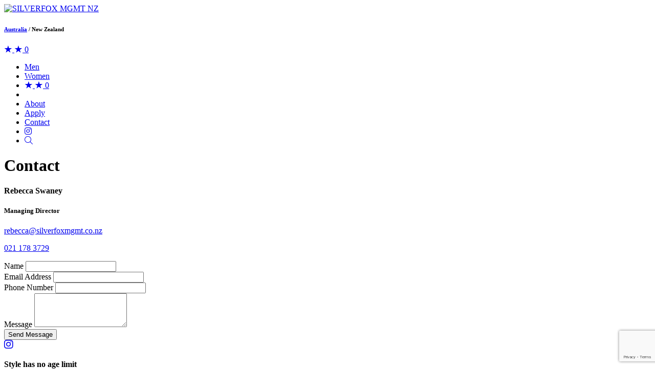

--- FILE ---
content_type: text/html; charset=UTF-8
request_url: https://www.silverfoxmgmt.co.nz/pages/contact
body_size: 5815
content:
<!-- Powered by Syngency -->
 
 


<!DOCTYPE html>
<html lang="en">
<head>
	
	
	
	
	
	
	
	<title>Contact | SILVERFOX MGMT NZ</title>
	<meta charset="utf-8" />
	<meta http-equiv="X-UA-Compatible" content="IE=edge,chrome=1">
	<meta name="viewport" content="width=device-width, initial-scale=1, shrink-to-fit=no">
	<meta name="description" content="New Zealand's first mature age talent agency : Style has no age limit" />

	
	<meta property="og:locale" content="en_US">
	<meta property="og:type" content="website">
	<meta property="og:title" content="Contact | SILVERFOX MGMT NZ">
	<meta property="og:description" content="New Zealand's first mature age talent agency : Style has no age limit">
	<meta property="og:url" content="https://www.silverfoxmgmt.co.nz/pages/contact">
	<meta property="og:site_name" content="SILVERFOX MGMT NZ">
	<meta property="og:image" content="https://cdn.syngency.com/690/assets/og-image.png">
	<meta property="og:image:width" content="1200">
	<meta property="og:image:width" content="630">
	<meta name="twitter:title" content="Contact | SILVERFOX MGMT NZ">
	<meta name="twitter:url" content="https://www.silverfoxmgmt.co.nz/pages/contact">
	<meta name="twitter:card" content="summary">
	<meta name="twitter:description" content="New Zealand's first mature age talent agency : Style has no age limit">

	
	<link rel="icon" type="image/x-icon" href="https://cdn.syngency.com/690/assets/favicon.ico">
	<link rel="icon" type="image/png" href="https://cdn.syngency.com/690/assets/favicon-16x16.png" sizes="16x16">
	<link rel="icon" type="image/png" href="https://cdn.syngency.com/690/assets/favicon-32x32.png" sizes="32x32">
	<link rel="apple-touch-icon" href="https://cdn.syngency.com/690/assets/apple-icon-180x180.png" sizes="180x180">

	
	<link rel="stylesheet" href="https://use.typekit.net/pwj3uyq.css">
	<script src="https://kit.fontawesome.com/d728e7f816.js" crossorigin="anonymous"></script>

	
	
		<style>
			:root {
				
					--color-accent-primary: #6C7881;
				
				
					--color-accent-secondary: #181C20;
				
			}
		</style>
		
	<link href="https://cdn.syngency.com/assets/themes/slayer/assets/theme/plugins.min.css?5547" media="all" rel="stylesheet" type="text/css" />

	<link href="https://unpkg.com/aos@2.3.1/dist/aos.css" rel="stylesheet">
	<link href="https://cdn.syngency.com/assets/themes/slayer/assets/theme/style.min.css?1766" media="all" rel="stylesheet" type="text/css" />

	<link href="https://cdn.syngency.com/690/assets/style-custom.css?v=0.11" media="all" rel="stylesheet" type="text/css" />


	
<script>var Syngency = {"agency_id":690,"country_id":"NZ","subdomain":"silverfoxmgmtnz","office_id":null,"asset_url":"https:\/\/cdn.syngency.com\/690\/assets\/","syngency_csrf_token":"a2c511716cfd515f682e64ca7d684909","imagekit":{"publicKey":"public_EM8X6W+RRxNv9NuzDoa+b828UNE=","urlEndpoint":"https:\/\/ik.imagekit.io\/jw4mcwej5j","authenticationEndpoint":"\/imagekit.json"},"recaptcha_key":"6LeeyFspAAAAANTtcoO-dESkEX3JegB6zO3vVdrM"};</script>
<script src="https://www.google.com/recaptcha/enterprise.js?render=6LeeyFspAAAAANTtcoO-dESkEX3JegB6zO3vVdrM"></script>
<link href="https://cdn.syngency.com/assets/css-1768596963741/www.min.css" media="all" rel="stylesheet" type="text/css">


	
	

	
	
	

	
	
		
	
	
	
	

	
	<script>
		Syngency.agencyUrl = 'http://www.silverfoxmgmt.co.nz';
		Syngency.agencyHostname = 'silverfoxmgmt.co.nz';
		Syngency.useThemeNav = true;
		Syngency.useThemeGalleries = true;
	</script>

	
	<!-- Global site tag (gtag.js) - Google Analytics -->
	<script async src="https://www.googletagmanager.com/gtag/js?id=UA-180710139-1"></script>
	<script>
		window.dataLayer = window.dataLayer || [];
		function gtag(){dataLayer.push(arguments);}
		gtag('js', new Date());
		gtag('config', 'UA-180710139-1');
	</script>
	<!-- GA Code -->
	<script>
		(function(i,s,o,g,r,a,m){i['GoogleAnalyticsObject']=r;i[r]=i[r]||function(){
		(i[r].q=i[r].q||[]).push(arguments)},i[r].l=1*new Date();a=s.createElement(o),
		m=s.getElementsByTagName(o)[0];a.async=1;a.src=g;m.parentNode.insertBefore(a,m)
		})(window,document,'script','https://www.google-analytics.com/analytics.js','ga');
	
		ga('create', 'UA-79564360-1', 'auto');
		ga('send', 'pageview');
	
	</script>
	<!-- Google Phone Number Code -->
	<script type="text/javascript">
		(function(a,e,c,f,g,h,b,d){var k={ak:"923086592",cl:"YjIdCIfX32kQgN6UuAM"};a[c]=a[c]||function(){(a[c].q=a[c].q||[]).push(arguments)};a[g]||(a[g]=k.ak);b=e.createElement(h);b.async=1;b.src="//www.gstatic.com/wcm/loader.js";d=e.getElementsByTagName(h)[0];d.parentNode.insertBefore(b,d);a[f]=function(b,d,e){a[c](2,b,k,d,null,new Date,e)};a[f]()})(window,document,"_googWcmImpl","_googWcmGet","_googWcmAk","script");
	</script>
	<!-- Facebook Pixel Code -->
	<script>
		!function(f,b,e,v,n,t,s){if(f.fbq)return;n=f.fbq=function(){n.callMethod?
		n.callMethod.apply(n,arguments):n.queue.push(arguments)};if(!f._fbq)f._fbq=n;
		n.push=n;n.loaded=!0;n.version='2.0';n.queue=[];t=b.createElement(e);t.async=!0;
		t.src=v;s=b.getElementsByTagName(e)[0];s.parentNode.insertBefore(t,s)}(window,
		document,'script','https://connect.facebook.net/en_US/fbevents.js');
		
		fbq('init', '1104512589587296');
		fbq('track', "PageView");
	</script>
</head>

<body class="template-page template-not-home  " onload="_googWcmGet('phone-number', '+64 21 178 3729')">
	
	<noscript>
		<img height="1" width="1" style="display:none" src="https://www.facebook.com/tr?id=1104512589587296&ev=PageView&noscript=1" />
	</noscript>

	<div id="site_veil" class="site-veil"></div>

	<div class="site-wrapper d-flex flex-column min-vh-100">

		<header class="site-header mb-4">
			<div class="container-fluid">
				<div class="row">
					<div class="col">

						
							<div class="site-header-inner text-center">
						

							<div class="logo d-lg-inline-block flex-shrink-1 pt-3 pb-3 pt-lg-4">
								
									<a href="/" class="d-inline-block" title="Return to Home">
										<img src="https://cdn.syngency.com/690/assets/logo.svg" alt="SILVERFOX MGMT NZ">
									</a>
								
								<h6 class="country-select text-center d-none d-lg-block mt-2">
									<a href="https://www.silverfoxmgmt.com.au/" target="_blank" title="Go to Silverfox Management Australia">Australia</a> <span class="text-grey-light">/</span> <span class="text-black">New Zealand</span>
								</h6>
							</div>

							
							

							

								<a href="#favorites" class="favorites-view favorites-mobile d-block d-lg-none" title="Open shortlist" tabindex="0" data-toggle="modal" data-target="#favorites_modal">
									<span class="not-added"><i class="fa-sharp fa-solid fa-star-sharp fa-sm"></i></span>
									<span class="added"><i class="fa-sharp fa-solid fa-star-sharp fa-sm"></i></span>
									<span class="favorites-count invisible">0</span>
								</a>

								<a id="nav_toggle" class="nav-toggle d-block d-lg-none" tabindex="0">
									<span class="bar"></span>
									<span class="bar"></span>
									<span class="bar"></span>
									<span class="bar"></span>
								</a>

								<nav id="site_nav" class="site-nav h5 fw-400 d-lg-block text-center">
									<div class="nav-container">
										<ul class="d-flex flex-column flex-lg-row justify-content-center" role="menubar" aria-label="Site Navigation">
											<li class="" role="none">
												<a href="/divisions/models/men" role="menuitem" class="text-nowrap"><span>Men</span></a>
											</li>
											<li class="" role="none">
												<a href="/divisions/models/women" role="menuitem" class="text-nowrap"><span>Women</span></a>
											</li>
											
											<li class="icon d-none d-lg-inline">
												<a href="#favorites" class="favorites-view" title="Open shortlist" tabindex="0" data-toggle="modal" data-target="#favorites_modal">
													<span class="d-none d-md-inline-block">
														<span class="not-added"><i class="fa-sharp fa-solid fa-star-sharp fa-sm"></i></span>
														<span class="added"><i class="fa-sharp fa-solid fa-star-sharp fa-sm"></i></span>
													</span>
													<span class="favorites-count invisible">0</span>
												</a>
											</li>
											<li class="nav-splitter invisible flex-grow-1 d-none d-lg-block"></li>
											<li class="" role="none">
												<a href="/pages/about" role="menuitem" class="text-nowrap"><span>About</span></a>
											</li>
											<li class="" role="none">
												<a href="/apply" role="menuitem" class="text-nowrap"><span>Apply</span></a>
											</li>
											
											<li class="active" role="none">
												<a href="/pages/contact" role="menuitem" class="text-nowrap"><span>Contact</span></a>
											</li>
											<li class="icon active" role="none">
												<a href="https://instagram.com/silverfoxmgmtnz" role="menuitem" class="text-nowrap" rel="noopener" target="_blank"><i class="fab fa-instagram"></i><span class="sr-only">Instagram</span></a>
											</li>
											<li class="icon " role="none">
												<a href="/search" role="menuitem" class="text-nowrap" title="Search Models"><span><i class="fal fa-search"></i></span><span class="sr-only">Search</span></a>
											</li>
										</ul>
									</div>
								</nav>

							

						</div>
					</div>
				</div>
			</div>
		</header>

		<main class="flex-fill pb-5">
			






<div class="container">
	<div class="row justify-content-center">

		<div class="col-12">
			<h1 class="page-heading text-center mb-5">Contact</h1>
		</div>

		

			<div class="col-md-6">
		
				<article class="page content pr-lg-5">
					<div class="rte">
						<h4 class="mb-2">        Rebecca Swaney</h4><h5>        Managing Director</h5><p><a href="/cdn-cgi/l/email-protection#691b0c0b0c0a0a08291a00051f0c1b0f0611040e041d470a06470713" rel="nofollow noopener noreferrer" target="_blank"><span class="__cf_email__" data-cfemail="245641464147474564574d48524156424b5c494349500a474b0a4a5e">[email&#160;protected]</span></a></p><p><a href="tel:+64211783729">021 178 3729</a></p>
					</div>
				</article>
		
			</div>

			<div class="col-md-6 col-lg-5 col-xl-4">
		
				
				
		
					

					<div class="form-wrapper bg-grey-light p-4">
						<form action="/contact" method="post" class="contact-form" id="contact-form" accept-charset="utf-8"><input type="hidden" name="syngency_csrf_token" value="a2c511716cfd515f682e64ca7d684909">

							
								<input type="hidden" name="subject" value="New website enquiry">
								<input type="hidden" name="send_to" value="rebecca@silverfoxmgmt.co.nz">
							

							<div class="form-row">
			
								<div class="form-group col-12">
									<label for="name">Name</label>
									<input type="text" id="name" name="name" class="form-control" required="required" />

								</div>

								<div class="form-group col-12">
									<label for="email">Email Address</label>
									<input type="email" id="email" name="email" class="form-control" required="required" />

								</div>
			
								<div class="form-group col-12">
									<label for="phone">Phone Number</label>
									<input type="text" id="phone" name="phone" class="form-control" required="required" />

								</div>
			
								<div class="form-group col-12">
									<label for="message">Message</label>
									<textarea id="message" name="message" class="form-control" required="required" rows="4"></textarea>

								</div>
			
							</div>
			
							<div class="form-row justify-content-center justify-content-md-start mb-2">
			
								<div class="col-9 col-sm-6 col-md-9 col-lg-7">
                                    <button type="submit" data-sitekey="6LeeyFspAAAAANTtcoO-dESkEX3JegB6zO3vVdrM" data-callback="contactFormSubmit" data-expired-callback="recaptchaExpired" data-error-callback="recaptchaError" data-action="submit" class="g-recaptcha btn btn-accent btn-block" id="syngency-submit"><span class="loader"></span> <span>Send Message</span></button>
								</div>
			
							</div>
			
						</form>
					</div>
			
				
		
			</div>

		

	</div><!-- .row -->
</div><!-- .container -->

		</main>

		<footer class="site-footer text-center text-md-left border-0 mt-5 pt-4">
			<div class="container-fluid">
				<div class="row">
					<div class="col-12">

						
							<div class="social mb-4">
								
								
									
										
											<a href="https://instagram.com/silverfoxmgmtnz" class="instagram mx-2 ml-md-0 mr-md-4" title="Follow SILVERFOX MGMT NZ on Instagram" rel="noopener" target="_blank">
												<i class="fab fa-instagram fa-lg"></i>
											</a>
										
									
								
									
										
									
								
									
										
									
								
									
										
									
								
							</div>
						

					</div>
				</div><!-- .row -->
				<div class="row">
					<div class="col-md-6 col-xl-7 col-xxl-8">

						<h4 class="text-black fw-700 mb-3">
							Style has no age limit
						</h4>
						

							<div class="agency-details h5 fw-400 mb-5">
								
									<span class="d-block text-norwap mb-2">
										<a href="/cdn-cgi/l/email-protection#8bf9eee9eee8e8eacbf8e2e7fdeef9ede4f3e6ece6ffa5e8e4a5e5f1" class="link-plain"><span class="__cf_email__" data-cfemail="01736463646262604172686d776473676e796c666c752f626e2f6f7b">[email&#160;protected]</span></a>
									</span>
								
								
									<span class="d-block text-norwap mb-2">
										<a href="tel:+64211783729" class="link-plain phone-number">+64 21 178 3729</a>
									</span>
								
								
							</div>
							
						

					</div>
					
					<div class="col-md-6 col-xl-5 col-xxl-4">

						<h4 class="text-black fw-700 mb-3">
							Join our mailing list
						</h4>
						<div class="mc-signup-form mb-5">
							<form action="//silverfoxmgmt.us3.list-manage.com/subscribe/post?u=e61435874f0cfdd58ba03c4bd&amp;id=9ff1e4c308" method="post" id="mc-embedded-subscribe-form" name="mc-embedded-subscribe-form" class="validate" target="_blank" novalidate>
								<div style="position: absolute; left: -5000px;" aria-hidden="true"><input type="text" name="b_e61435874f0cfdd58ba03c4bd_9ff1e4c308" tabindex="-1" value=""></div>
								<div class="mc-signup-field-group d-block d-sm-flex">
									<input type="email" name="EMAIL" class="form-control" id="mce-EMAIL" placeholder="email address" required>
									<input type="submit" value="Subscribe" name="subscribe" class="btn btn-accent mt-3 mt-sm-0">
								</div>
							</form>
						</div>

					</div>
				</div><!-- .row -->
				<div class="row">
					<div class="col-md-8">

						<div class="content text-center text-md-left">
							<div class="site-attribution h6 fw-400 text-grey-light my-3">
								<span class="d-inline-block mx-2">&copy; 2026 SILVERFOX MGMT NZ</span>
							</div>
						</div>

					</div>
					<div class="col-md-4">

						<div class="content text-center text-md-right">
							<div class="site-attribution h6 fw-400 text-grey-light my-3">
								<span class="d-inline-block mx-2"><i class="fas fa-bolt fa-sm mr-2"></i><a href="https://www.syngency.com" class="link-plain" target="_blank">Powered by Syngency</a></span>
							</div>
						</div>

					</div>
				</div><!-- .row -->
			</div><!-- .container-fluid -->
		</footer>

	</div><!-- .site-wrapper -->

	<div id="favorites_modal" class="favorites-modal modal fade" tabindex="-1">
		<div class="modal-dialog modal-dialog-centered modal-xl" role="document">
			<div class="modal-content rounded-0">
				<div class="modal-body p-4">
					<div class="container-fluid">
						<div class="row">
							<div class="col">
								<div class="close cursor-pointer" data-dismiss="modal">
									<i class="fal fa-times"></i>
								</div>
								
								<h2 class="h3 text-center mb-4">Shortlist</h2>

								<form action="/contact" method="post" class="contact-form" id="contact-form" accept-charset="utf-8"><input type="hidden" name="syngency_csrf_token" value="a2c511716cfd515f682e64ca7d684909">
									<input type="hidden" name="subject" value="Favorites from website">
									<input type="hidden" name="send_to" value="rebecca@silverfoxmgmt.co.nz">
									
									<div id="no_favorites" class="text-center">
										<p>Click a <i class="fa-sharp fa-solid fa-star-sharp mx-2"></i> to add talent to your shortlist.</p>
									</div>
									
									<div id="favorites_sent" class="hide text-center">
										<p>Thanks, your shortlist has been sent.</p>
										<button type="button" class="btn btn-primary modal-close favorites-clear">Close</button>
									</div>
					
									<div id="favorites_send" class="hide">
										<p class="text-center h6 mb-3">
											<a class="a favorites-clear cursor-pointer d-inline-block p-2">Clear All</a>
										</p>
										
										<div id="favorites_selected" class="favorites-selected row justify-content-center"></div>
										
										<h5 class="text-center my-4">Send us your shortlist</h5>
										<div class="form-fields mx-auto">
											<div class="form-group">
												<input type="text" name="company" class="form-control" placeholder="Company">
											</div>
											<div class="form-group">
												<input type="text" name="name" class="form-control" placeholder="Contact Name *" required>
											</div>
											<div class="form-group">
												<input type="email" name="email" class="form-control" placeholder="Email *" required>
											</div>
											<div class="form-group">
												<input type="tel" name="phone" class="form-control" placeholder="Phone Number *" required>
											</div>
											<div class="form-group">
												<textarea name="message" class="form-control" placeholder="Message *" rows="4" required></textarea>
											</div>
										</div>
										
										<div class="form-group text-center">
										    <button type="submit" data-sitekey="6LeeyFspAAAAANTtcoO-dESkEX3JegB6zO3vVdrM" data-callback="contactFormSubmit" data-expired-callback="recaptchaExpired" data-error-callback="recaptchaError" data-action="submit" class="g-recaptcha btn btn-accent" id="syngency-submit"><span class="loader"></span> <span>Send Now</span></button>
										</div>

									</div>
								</form>

							</div>
						</div>
					</div>
				</div>
			</div>
		</div>		
	</div>
	
	<!-- SVG sprites -->
	<svg xmlns="http://www.w3.org/2000/svg" class="d-none">
		<symbol id="svg_models_com" viewBox="0 0 100 100" xml:space="preserve">
			<path d="M100 0H0v100h100V0zM68.8 80.9h-9.4V58.2c-.1-1.6-.5-3.1-1.6-4.5-2.1-2.7-5.6-2.8-8-.2-1.6 1.7-2 3.9-2 6.1v21.2h-9.5c0-.5-.1-.9-.1-1.4V59.1c0-1.3-.2-2.5-.4-3.8-.3-1.9-1.5-2.9-3.3-3.3-4.5-1.1-7.6 1.2-7.7 5.9-.1 6.9 0 13.9 0 20.8v2h-9.6v-36h9v4.7c.1.1.2.1.3.2 2.3-3.8 5.5-6 10-6 4.5-.1 7.9 1.7 10.2 5.8.5-.6.8-1 1.1-1.4 3.8-5.1 9.4-5.4 14.3-3.3 4.6 2 6.8 5.7 6.8 10.5v25.7zm16.3-.3H74.7v-9.9h10.4v9.9z" fill="currentColor" />
		</symbol>
	</svg>

	<!-- Precise browser size matching for CSS to JS -->
	<div id="css_sizers" class="w-100">
		<div id="is_xs" class="css-sizer d-sm-none"></div>
		<div id="is_sm_up" class="css-sizer d-none d-sm-block"></div>
		<div id="is_md_up" class="css-sizer d-none d-md-block"></div>
		<div id="is_lg_up" class="css-sizer d-none d-lg-block"></div>
		<div id="is_xl_up" class="css-sizer d-none d-xl-block"></div>
	</div>

	<script data-cfasync="false" src="/cdn-cgi/scripts/5c5dd728/cloudflare-static/email-decode.min.js"></script><script src="https://cdn.syngency.com/assets/themes/slayer/assets/theme/plugins.js?9303" type="text/javascript"></script>
	<script src="https://cdn.syngency.com/690/assets/plugins-custom.js" type="text/javascript"></script>
	
	
	
	<script src="https://cdn.syngency.com/assets/js-1768596963741/www.min.js"></script>

	<script src="https://cdn.syngency.com/assets/themes/slayer/assets/theme/scripts.js?8026" type="text/javascript"></script>
	<script src="https://cdn.syngency.com/690/assets/scripts-custom.js" type="text/javascript"></script>
<script defer src="https://static.cloudflareinsights.com/beacon.min.js/vcd15cbe7772f49c399c6a5babf22c1241717689176015" integrity="sha512-ZpsOmlRQV6y907TI0dKBHq9Md29nnaEIPlkf84rnaERnq6zvWvPUqr2ft8M1aS28oN72PdrCzSjY4U6VaAw1EQ==" data-cf-beacon='{"version":"2024.11.0","token":"1c8744d146e04a5eb998512a34e6ff50","r":1,"server_timing":{"name":{"cfCacheStatus":true,"cfEdge":true,"cfExtPri":true,"cfL4":true,"cfOrigin":true,"cfSpeedBrain":true},"location_startswith":null}}' crossorigin="anonymous"></script>
</body>
</html>

--- FILE ---
content_type: text/html; charset=utf-8
request_url: https://www.google.com/recaptcha/enterprise/anchor?ar=1&k=6LeeyFspAAAAANTtcoO-dESkEX3JegB6zO3vVdrM&co=aHR0cHM6Ly93d3cuc2lsdmVyZm94bWdtdC5jby5uejo0NDM.&hl=en&v=PoyoqOPhxBO7pBk68S4YbpHZ&size=invisible&anchor-ms=20000&execute-ms=30000&cb=fw55jgvslm86
body_size: 48701
content:
<!DOCTYPE HTML><html dir="ltr" lang="en"><head><meta http-equiv="Content-Type" content="text/html; charset=UTF-8">
<meta http-equiv="X-UA-Compatible" content="IE=edge">
<title>reCAPTCHA</title>
<style type="text/css">
/* cyrillic-ext */
@font-face {
  font-family: 'Roboto';
  font-style: normal;
  font-weight: 400;
  font-stretch: 100%;
  src: url(//fonts.gstatic.com/s/roboto/v48/KFO7CnqEu92Fr1ME7kSn66aGLdTylUAMa3GUBHMdazTgWw.woff2) format('woff2');
  unicode-range: U+0460-052F, U+1C80-1C8A, U+20B4, U+2DE0-2DFF, U+A640-A69F, U+FE2E-FE2F;
}
/* cyrillic */
@font-face {
  font-family: 'Roboto';
  font-style: normal;
  font-weight: 400;
  font-stretch: 100%;
  src: url(//fonts.gstatic.com/s/roboto/v48/KFO7CnqEu92Fr1ME7kSn66aGLdTylUAMa3iUBHMdazTgWw.woff2) format('woff2');
  unicode-range: U+0301, U+0400-045F, U+0490-0491, U+04B0-04B1, U+2116;
}
/* greek-ext */
@font-face {
  font-family: 'Roboto';
  font-style: normal;
  font-weight: 400;
  font-stretch: 100%;
  src: url(//fonts.gstatic.com/s/roboto/v48/KFO7CnqEu92Fr1ME7kSn66aGLdTylUAMa3CUBHMdazTgWw.woff2) format('woff2');
  unicode-range: U+1F00-1FFF;
}
/* greek */
@font-face {
  font-family: 'Roboto';
  font-style: normal;
  font-weight: 400;
  font-stretch: 100%;
  src: url(//fonts.gstatic.com/s/roboto/v48/KFO7CnqEu92Fr1ME7kSn66aGLdTylUAMa3-UBHMdazTgWw.woff2) format('woff2');
  unicode-range: U+0370-0377, U+037A-037F, U+0384-038A, U+038C, U+038E-03A1, U+03A3-03FF;
}
/* math */
@font-face {
  font-family: 'Roboto';
  font-style: normal;
  font-weight: 400;
  font-stretch: 100%;
  src: url(//fonts.gstatic.com/s/roboto/v48/KFO7CnqEu92Fr1ME7kSn66aGLdTylUAMawCUBHMdazTgWw.woff2) format('woff2');
  unicode-range: U+0302-0303, U+0305, U+0307-0308, U+0310, U+0312, U+0315, U+031A, U+0326-0327, U+032C, U+032F-0330, U+0332-0333, U+0338, U+033A, U+0346, U+034D, U+0391-03A1, U+03A3-03A9, U+03B1-03C9, U+03D1, U+03D5-03D6, U+03F0-03F1, U+03F4-03F5, U+2016-2017, U+2034-2038, U+203C, U+2040, U+2043, U+2047, U+2050, U+2057, U+205F, U+2070-2071, U+2074-208E, U+2090-209C, U+20D0-20DC, U+20E1, U+20E5-20EF, U+2100-2112, U+2114-2115, U+2117-2121, U+2123-214F, U+2190, U+2192, U+2194-21AE, U+21B0-21E5, U+21F1-21F2, U+21F4-2211, U+2213-2214, U+2216-22FF, U+2308-230B, U+2310, U+2319, U+231C-2321, U+2336-237A, U+237C, U+2395, U+239B-23B7, U+23D0, U+23DC-23E1, U+2474-2475, U+25AF, U+25B3, U+25B7, U+25BD, U+25C1, U+25CA, U+25CC, U+25FB, U+266D-266F, U+27C0-27FF, U+2900-2AFF, U+2B0E-2B11, U+2B30-2B4C, U+2BFE, U+3030, U+FF5B, U+FF5D, U+1D400-1D7FF, U+1EE00-1EEFF;
}
/* symbols */
@font-face {
  font-family: 'Roboto';
  font-style: normal;
  font-weight: 400;
  font-stretch: 100%;
  src: url(//fonts.gstatic.com/s/roboto/v48/KFO7CnqEu92Fr1ME7kSn66aGLdTylUAMaxKUBHMdazTgWw.woff2) format('woff2');
  unicode-range: U+0001-000C, U+000E-001F, U+007F-009F, U+20DD-20E0, U+20E2-20E4, U+2150-218F, U+2190, U+2192, U+2194-2199, U+21AF, U+21E6-21F0, U+21F3, U+2218-2219, U+2299, U+22C4-22C6, U+2300-243F, U+2440-244A, U+2460-24FF, U+25A0-27BF, U+2800-28FF, U+2921-2922, U+2981, U+29BF, U+29EB, U+2B00-2BFF, U+4DC0-4DFF, U+FFF9-FFFB, U+10140-1018E, U+10190-1019C, U+101A0, U+101D0-101FD, U+102E0-102FB, U+10E60-10E7E, U+1D2C0-1D2D3, U+1D2E0-1D37F, U+1F000-1F0FF, U+1F100-1F1AD, U+1F1E6-1F1FF, U+1F30D-1F30F, U+1F315, U+1F31C, U+1F31E, U+1F320-1F32C, U+1F336, U+1F378, U+1F37D, U+1F382, U+1F393-1F39F, U+1F3A7-1F3A8, U+1F3AC-1F3AF, U+1F3C2, U+1F3C4-1F3C6, U+1F3CA-1F3CE, U+1F3D4-1F3E0, U+1F3ED, U+1F3F1-1F3F3, U+1F3F5-1F3F7, U+1F408, U+1F415, U+1F41F, U+1F426, U+1F43F, U+1F441-1F442, U+1F444, U+1F446-1F449, U+1F44C-1F44E, U+1F453, U+1F46A, U+1F47D, U+1F4A3, U+1F4B0, U+1F4B3, U+1F4B9, U+1F4BB, U+1F4BF, U+1F4C8-1F4CB, U+1F4D6, U+1F4DA, U+1F4DF, U+1F4E3-1F4E6, U+1F4EA-1F4ED, U+1F4F7, U+1F4F9-1F4FB, U+1F4FD-1F4FE, U+1F503, U+1F507-1F50B, U+1F50D, U+1F512-1F513, U+1F53E-1F54A, U+1F54F-1F5FA, U+1F610, U+1F650-1F67F, U+1F687, U+1F68D, U+1F691, U+1F694, U+1F698, U+1F6AD, U+1F6B2, U+1F6B9-1F6BA, U+1F6BC, U+1F6C6-1F6CF, U+1F6D3-1F6D7, U+1F6E0-1F6EA, U+1F6F0-1F6F3, U+1F6F7-1F6FC, U+1F700-1F7FF, U+1F800-1F80B, U+1F810-1F847, U+1F850-1F859, U+1F860-1F887, U+1F890-1F8AD, U+1F8B0-1F8BB, U+1F8C0-1F8C1, U+1F900-1F90B, U+1F93B, U+1F946, U+1F984, U+1F996, U+1F9E9, U+1FA00-1FA6F, U+1FA70-1FA7C, U+1FA80-1FA89, U+1FA8F-1FAC6, U+1FACE-1FADC, U+1FADF-1FAE9, U+1FAF0-1FAF8, U+1FB00-1FBFF;
}
/* vietnamese */
@font-face {
  font-family: 'Roboto';
  font-style: normal;
  font-weight: 400;
  font-stretch: 100%;
  src: url(//fonts.gstatic.com/s/roboto/v48/KFO7CnqEu92Fr1ME7kSn66aGLdTylUAMa3OUBHMdazTgWw.woff2) format('woff2');
  unicode-range: U+0102-0103, U+0110-0111, U+0128-0129, U+0168-0169, U+01A0-01A1, U+01AF-01B0, U+0300-0301, U+0303-0304, U+0308-0309, U+0323, U+0329, U+1EA0-1EF9, U+20AB;
}
/* latin-ext */
@font-face {
  font-family: 'Roboto';
  font-style: normal;
  font-weight: 400;
  font-stretch: 100%;
  src: url(//fonts.gstatic.com/s/roboto/v48/KFO7CnqEu92Fr1ME7kSn66aGLdTylUAMa3KUBHMdazTgWw.woff2) format('woff2');
  unicode-range: U+0100-02BA, U+02BD-02C5, U+02C7-02CC, U+02CE-02D7, U+02DD-02FF, U+0304, U+0308, U+0329, U+1D00-1DBF, U+1E00-1E9F, U+1EF2-1EFF, U+2020, U+20A0-20AB, U+20AD-20C0, U+2113, U+2C60-2C7F, U+A720-A7FF;
}
/* latin */
@font-face {
  font-family: 'Roboto';
  font-style: normal;
  font-weight: 400;
  font-stretch: 100%;
  src: url(//fonts.gstatic.com/s/roboto/v48/KFO7CnqEu92Fr1ME7kSn66aGLdTylUAMa3yUBHMdazQ.woff2) format('woff2');
  unicode-range: U+0000-00FF, U+0131, U+0152-0153, U+02BB-02BC, U+02C6, U+02DA, U+02DC, U+0304, U+0308, U+0329, U+2000-206F, U+20AC, U+2122, U+2191, U+2193, U+2212, U+2215, U+FEFF, U+FFFD;
}
/* cyrillic-ext */
@font-face {
  font-family: 'Roboto';
  font-style: normal;
  font-weight: 500;
  font-stretch: 100%;
  src: url(//fonts.gstatic.com/s/roboto/v48/KFO7CnqEu92Fr1ME7kSn66aGLdTylUAMa3GUBHMdazTgWw.woff2) format('woff2');
  unicode-range: U+0460-052F, U+1C80-1C8A, U+20B4, U+2DE0-2DFF, U+A640-A69F, U+FE2E-FE2F;
}
/* cyrillic */
@font-face {
  font-family: 'Roboto';
  font-style: normal;
  font-weight: 500;
  font-stretch: 100%;
  src: url(//fonts.gstatic.com/s/roboto/v48/KFO7CnqEu92Fr1ME7kSn66aGLdTylUAMa3iUBHMdazTgWw.woff2) format('woff2');
  unicode-range: U+0301, U+0400-045F, U+0490-0491, U+04B0-04B1, U+2116;
}
/* greek-ext */
@font-face {
  font-family: 'Roboto';
  font-style: normal;
  font-weight: 500;
  font-stretch: 100%;
  src: url(//fonts.gstatic.com/s/roboto/v48/KFO7CnqEu92Fr1ME7kSn66aGLdTylUAMa3CUBHMdazTgWw.woff2) format('woff2');
  unicode-range: U+1F00-1FFF;
}
/* greek */
@font-face {
  font-family: 'Roboto';
  font-style: normal;
  font-weight: 500;
  font-stretch: 100%;
  src: url(//fonts.gstatic.com/s/roboto/v48/KFO7CnqEu92Fr1ME7kSn66aGLdTylUAMa3-UBHMdazTgWw.woff2) format('woff2');
  unicode-range: U+0370-0377, U+037A-037F, U+0384-038A, U+038C, U+038E-03A1, U+03A3-03FF;
}
/* math */
@font-face {
  font-family: 'Roboto';
  font-style: normal;
  font-weight: 500;
  font-stretch: 100%;
  src: url(//fonts.gstatic.com/s/roboto/v48/KFO7CnqEu92Fr1ME7kSn66aGLdTylUAMawCUBHMdazTgWw.woff2) format('woff2');
  unicode-range: U+0302-0303, U+0305, U+0307-0308, U+0310, U+0312, U+0315, U+031A, U+0326-0327, U+032C, U+032F-0330, U+0332-0333, U+0338, U+033A, U+0346, U+034D, U+0391-03A1, U+03A3-03A9, U+03B1-03C9, U+03D1, U+03D5-03D6, U+03F0-03F1, U+03F4-03F5, U+2016-2017, U+2034-2038, U+203C, U+2040, U+2043, U+2047, U+2050, U+2057, U+205F, U+2070-2071, U+2074-208E, U+2090-209C, U+20D0-20DC, U+20E1, U+20E5-20EF, U+2100-2112, U+2114-2115, U+2117-2121, U+2123-214F, U+2190, U+2192, U+2194-21AE, U+21B0-21E5, U+21F1-21F2, U+21F4-2211, U+2213-2214, U+2216-22FF, U+2308-230B, U+2310, U+2319, U+231C-2321, U+2336-237A, U+237C, U+2395, U+239B-23B7, U+23D0, U+23DC-23E1, U+2474-2475, U+25AF, U+25B3, U+25B7, U+25BD, U+25C1, U+25CA, U+25CC, U+25FB, U+266D-266F, U+27C0-27FF, U+2900-2AFF, U+2B0E-2B11, U+2B30-2B4C, U+2BFE, U+3030, U+FF5B, U+FF5D, U+1D400-1D7FF, U+1EE00-1EEFF;
}
/* symbols */
@font-face {
  font-family: 'Roboto';
  font-style: normal;
  font-weight: 500;
  font-stretch: 100%;
  src: url(//fonts.gstatic.com/s/roboto/v48/KFO7CnqEu92Fr1ME7kSn66aGLdTylUAMaxKUBHMdazTgWw.woff2) format('woff2');
  unicode-range: U+0001-000C, U+000E-001F, U+007F-009F, U+20DD-20E0, U+20E2-20E4, U+2150-218F, U+2190, U+2192, U+2194-2199, U+21AF, U+21E6-21F0, U+21F3, U+2218-2219, U+2299, U+22C4-22C6, U+2300-243F, U+2440-244A, U+2460-24FF, U+25A0-27BF, U+2800-28FF, U+2921-2922, U+2981, U+29BF, U+29EB, U+2B00-2BFF, U+4DC0-4DFF, U+FFF9-FFFB, U+10140-1018E, U+10190-1019C, U+101A0, U+101D0-101FD, U+102E0-102FB, U+10E60-10E7E, U+1D2C0-1D2D3, U+1D2E0-1D37F, U+1F000-1F0FF, U+1F100-1F1AD, U+1F1E6-1F1FF, U+1F30D-1F30F, U+1F315, U+1F31C, U+1F31E, U+1F320-1F32C, U+1F336, U+1F378, U+1F37D, U+1F382, U+1F393-1F39F, U+1F3A7-1F3A8, U+1F3AC-1F3AF, U+1F3C2, U+1F3C4-1F3C6, U+1F3CA-1F3CE, U+1F3D4-1F3E0, U+1F3ED, U+1F3F1-1F3F3, U+1F3F5-1F3F7, U+1F408, U+1F415, U+1F41F, U+1F426, U+1F43F, U+1F441-1F442, U+1F444, U+1F446-1F449, U+1F44C-1F44E, U+1F453, U+1F46A, U+1F47D, U+1F4A3, U+1F4B0, U+1F4B3, U+1F4B9, U+1F4BB, U+1F4BF, U+1F4C8-1F4CB, U+1F4D6, U+1F4DA, U+1F4DF, U+1F4E3-1F4E6, U+1F4EA-1F4ED, U+1F4F7, U+1F4F9-1F4FB, U+1F4FD-1F4FE, U+1F503, U+1F507-1F50B, U+1F50D, U+1F512-1F513, U+1F53E-1F54A, U+1F54F-1F5FA, U+1F610, U+1F650-1F67F, U+1F687, U+1F68D, U+1F691, U+1F694, U+1F698, U+1F6AD, U+1F6B2, U+1F6B9-1F6BA, U+1F6BC, U+1F6C6-1F6CF, U+1F6D3-1F6D7, U+1F6E0-1F6EA, U+1F6F0-1F6F3, U+1F6F7-1F6FC, U+1F700-1F7FF, U+1F800-1F80B, U+1F810-1F847, U+1F850-1F859, U+1F860-1F887, U+1F890-1F8AD, U+1F8B0-1F8BB, U+1F8C0-1F8C1, U+1F900-1F90B, U+1F93B, U+1F946, U+1F984, U+1F996, U+1F9E9, U+1FA00-1FA6F, U+1FA70-1FA7C, U+1FA80-1FA89, U+1FA8F-1FAC6, U+1FACE-1FADC, U+1FADF-1FAE9, U+1FAF0-1FAF8, U+1FB00-1FBFF;
}
/* vietnamese */
@font-face {
  font-family: 'Roboto';
  font-style: normal;
  font-weight: 500;
  font-stretch: 100%;
  src: url(//fonts.gstatic.com/s/roboto/v48/KFO7CnqEu92Fr1ME7kSn66aGLdTylUAMa3OUBHMdazTgWw.woff2) format('woff2');
  unicode-range: U+0102-0103, U+0110-0111, U+0128-0129, U+0168-0169, U+01A0-01A1, U+01AF-01B0, U+0300-0301, U+0303-0304, U+0308-0309, U+0323, U+0329, U+1EA0-1EF9, U+20AB;
}
/* latin-ext */
@font-face {
  font-family: 'Roboto';
  font-style: normal;
  font-weight: 500;
  font-stretch: 100%;
  src: url(//fonts.gstatic.com/s/roboto/v48/KFO7CnqEu92Fr1ME7kSn66aGLdTylUAMa3KUBHMdazTgWw.woff2) format('woff2');
  unicode-range: U+0100-02BA, U+02BD-02C5, U+02C7-02CC, U+02CE-02D7, U+02DD-02FF, U+0304, U+0308, U+0329, U+1D00-1DBF, U+1E00-1E9F, U+1EF2-1EFF, U+2020, U+20A0-20AB, U+20AD-20C0, U+2113, U+2C60-2C7F, U+A720-A7FF;
}
/* latin */
@font-face {
  font-family: 'Roboto';
  font-style: normal;
  font-weight: 500;
  font-stretch: 100%;
  src: url(//fonts.gstatic.com/s/roboto/v48/KFO7CnqEu92Fr1ME7kSn66aGLdTylUAMa3yUBHMdazQ.woff2) format('woff2');
  unicode-range: U+0000-00FF, U+0131, U+0152-0153, U+02BB-02BC, U+02C6, U+02DA, U+02DC, U+0304, U+0308, U+0329, U+2000-206F, U+20AC, U+2122, U+2191, U+2193, U+2212, U+2215, U+FEFF, U+FFFD;
}
/* cyrillic-ext */
@font-face {
  font-family: 'Roboto';
  font-style: normal;
  font-weight: 900;
  font-stretch: 100%;
  src: url(//fonts.gstatic.com/s/roboto/v48/KFO7CnqEu92Fr1ME7kSn66aGLdTylUAMa3GUBHMdazTgWw.woff2) format('woff2');
  unicode-range: U+0460-052F, U+1C80-1C8A, U+20B4, U+2DE0-2DFF, U+A640-A69F, U+FE2E-FE2F;
}
/* cyrillic */
@font-face {
  font-family: 'Roboto';
  font-style: normal;
  font-weight: 900;
  font-stretch: 100%;
  src: url(//fonts.gstatic.com/s/roboto/v48/KFO7CnqEu92Fr1ME7kSn66aGLdTylUAMa3iUBHMdazTgWw.woff2) format('woff2');
  unicode-range: U+0301, U+0400-045F, U+0490-0491, U+04B0-04B1, U+2116;
}
/* greek-ext */
@font-face {
  font-family: 'Roboto';
  font-style: normal;
  font-weight: 900;
  font-stretch: 100%;
  src: url(//fonts.gstatic.com/s/roboto/v48/KFO7CnqEu92Fr1ME7kSn66aGLdTylUAMa3CUBHMdazTgWw.woff2) format('woff2');
  unicode-range: U+1F00-1FFF;
}
/* greek */
@font-face {
  font-family: 'Roboto';
  font-style: normal;
  font-weight: 900;
  font-stretch: 100%;
  src: url(//fonts.gstatic.com/s/roboto/v48/KFO7CnqEu92Fr1ME7kSn66aGLdTylUAMa3-UBHMdazTgWw.woff2) format('woff2');
  unicode-range: U+0370-0377, U+037A-037F, U+0384-038A, U+038C, U+038E-03A1, U+03A3-03FF;
}
/* math */
@font-face {
  font-family: 'Roboto';
  font-style: normal;
  font-weight: 900;
  font-stretch: 100%;
  src: url(//fonts.gstatic.com/s/roboto/v48/KFO7CnqEu92Fr1ME7kSn66aGLdTylUAMawCUBHMdazTgWw.woff2) format('woff2');
  unicode-range: U+0302-0303, U+0305, U+0307-0308, U+0310, U+0312, U+0315, U+031A, U+0326-0327, U+032C, U+032F-0330, U+0332-0333, U+0338, U+033A, U+0346, U+034D, U+0391-03A1, U+03A3-03A9, U+03B1-03C9, U+03D1, U+03D5-03D6, U+03F0-03F1, U+03F4-03F5, U+2016-2017, U+2034-2038, U+203C, U+2040, U+2043, U+2047, U+2050, U+2057, U+205F, U+2070-2071, U+2074-208E, U+2090-209C, U+20D0-20DC, U+20E1, U+20E5-20EF, U+2100-2112, U+2114-2115, U+2117-2121, U+2123-214F, U+2190, U+2192, U+2194-21AE, U+21B0-21E5, U+21F1-21F2, U+21F4-2211, U+2213-2214, U+2216-22FF, U+2308-230B, U+2310, U+2319, U+231C-2321, U+2336-237A, U+237C, U+2395, U+239B-23B7, U+23D0, U+23DC-23E1, U+2474-2475, U+25AF, U+25B3, U+25B7, U+25BD, U+25C1, U+25CA, U+25CC, U+25FB, U+266D-266F, U+27C0-27FF, U+2900-2AFF, U+2B0E-2B11, U+2B30-2B4C, U+2BFE, U+3030, U+FF5B, U+FF5D, U+1D400-1D7FF, U+1EE00-1EEFF;
}
/* symbols */
@font-face {
  font-family: 'Roboto';
  font-style: normal;
  font-weight: 900;
  font-stretch: 100%;
  src: url(//fonts.gstatic.com/s/roboto/v48/KFO7CnqEu92Fr1ME7kSn66aGLdTylUAMaxKUBHMdazTgWw.woff2) format('woff2');
  unicode-range: U+0001-000C, U+000E-001F, U+007F-009F, U+20DD-20E0, U+20E2-20E4, U+2150-218F, U+2190, U+2192, U+2194-2199, U+21AF, U+21E6-21F0, U+21F3, U+2218-2219, U+2299, U+22C4-22C6, U+2300-243F, U+2440-244A, U+2460-24FF, U+25A0-27BF, U+2800-28FF, U+2921-2922, U+2981, U+29BF, U+29EB, U+2B00-2BFF, U+4DC0-4DFF, U+FFF9-FFFB, U+10140-1018E, U+10190-1019C, U+101A0, U+101D0-101FD, U+102E0-102FB, U+10E60-10E7E, U+1D2C0-1D2D3, U+1D2E0-1D37F, U+1F000-1F0FF, U+1F100-1F1AD, U+1F1E6-1F1FF, U+1F30D-1F30F, U+1F315, U+1F31C, U+1F31E, U+1F320-1F32C, U+1F336, U+1F378, U+1F37D, U+1F382, U+1F393-1F39F, U+1F3A7-1F3A8, U+1F3AC-1F3AF, U+1F3C2, U+1F3C4-1F3C6, U+1F3CA-1F3CE, U+1F3D4-1F3E0, U+1F3ED, U+1F3F1-1F3F3, U+1F3F5-1F3F7, U+1F408, U+1F415, U+1F41F, U+1F426, U+1F43F, U+1F441-1F442, U+1F444, U+1F446-1F449, U+1F44C-1F44E, U+1F453, U+1F46A, U+1F47D, U+1F4A3, U+1F4B0, U+1F4B3, U+1F4B9, U+1F4BB, U+1F4BF, U+1F4C8-1F4CB, U+1F4D6, U+1F4DA, U+1F4DF, U+1F4E3-1F4E6, U+1F4EA-1F4ED, U+1F4F7, U+1F4F9-1F4FB, U+1F4FD-1F4FE, U+1F503, U+1F507-1F50B, U+1F50D, U+1F512-1F513, U+1F53E-1F54A, U+1F54F-1F5FA, U+1F610, U+1F650-1F67F, U+1F687, U+1F68D, U+1F691, U+1F694, U+1F698, U+1F6AD, U+1F6B2, U+1F6B9-1F6BA, U+1F6BC, U+1F6C6-1F6CF, U+1F6D3-1F6D7, U+1F6E0-1F6EA, U+1F6F0-1F6F3, U+1F6F7-1F6FC, U+1F700-1F7FF, U+1F800-1F80B, U+1F810-1F847, U+1F850-1F859, U+1F860-1F887, U+1F890-1F8AD, U+1F8B0-1F8BB, U+1F8C0-1F8C1, U+1F900-1F90B, U+1F93B, U+1F946, U+1F984, U+1F996, U+1F9E9, U+1FA00-1FA6F, U+1FA70-1FA7C, U+1FA80-1FA89, U+1FA8F-1FAC6, U+1FACE-1FADC, U+1FADF-1FAE9, U+1FAF0-1FAF8, U+1FB00-1FBFF;
}
/* vietnamese */
@font-face {
  font-family: 'Roboto';
  font-style: normal;
  font-weight: 900;
  font-stretch: 100%;
  src: url(//fonts.gstatic.com/s/roboto/v48/KFO7CnqEu92Fr1ME7kSn66aGLdTylUAMa3OUBHMdazTgWw.woff2) format('woff2');
  unicode-range: U+0102-0103, U+0110-0111, U+0128-0129, U+0168-0169, U+01A0-01A1, U+01AF-01B0, U+0300-0301, U+0303-0304, U+0308-0309, U+0323, U+0329, U+1EA0-1EF9, U+20AB;
}
/* latin-ext */
@font-face {
  font-family: 'Roboto';
  font-style: normal;
  font-weight: 900;
  font-stretch: 100%;
  src: url(//fonts.gstatic.com/s/roboto/v48/KFO7CnqEu92Fr1ME7kSn66aGLdTylUAMa3KUBHMdazTgWw.woff2) format('woff2');
  unicode-range: U+0100-02BA, U+02BD-02C5, U+02C7-02CC, U+02CE-02D7, U+02DD-02FF, U+0304, U+0308, U+0329, U+1D00-1DBF, U+1E00-1E9F, U+1EF2-1EFF, U+2020, U+20A0-20AB, U+20AD-20C0, U+2113, U+2C60-2C7F, U+A720-A7FF;
}
/* latin */
@font-face {
  font-family: 'Roboto';
  font-style: normal;
  font-weight: 900;
  font-stretch: 100%;
  src: url(//fonts.gstatic.com/s/roboto/v48/KFO7CnqEu92Fr1ME7kSn66aGLdTylUAMa3yUBHMdazQ.woff2) format('woff2');
  unicode-range: U+0000-00FF, U+0131, U+0152-0153, U+02BB-02BC, U+02C6, U+02DA, U+02DC, U+0304, U+0308, U+0329, U+2000-206F, U+20AC, U+2122, U+2191, U+2193, U+2212, U+2215, U+FEFF, U+FFFD;
}

</style>
<link rel="stylesheet" type="text/css" href="https://www.gstatic.com/recaptcha/releases/PoyoqOPhxBO7pBk68S4YbpHZ/styles__ltr.css">
<script nonce="QYgzavSbWFk7rbZiGkv_HA" type="text/javascript">window['__recaptcha_api'] = 'https://www.google.com/recaptcha/enterprise/';</script>
<script type="text/javascript" src="https://www.gstatic.com/recaptcha/releases/PoyoqOPhxBO7pBk68S4YbpHZ/recaptcha__en.js" nonce="QYgzavSbWFk7rbZiGkv_HA">
      
    </script></head>
<body><div id="rc-anchor-alert" class="rc-anchor-alert"></div>
<input type="hidden" id="recaptcha-token" value="[base64]">
<script type="text/javascript" nonce="QYgzavSbWFk7rbZiGkv_HA">
      recaptcha.anchor.Main.init("[\x22ainput\x22,[\x22bgdata\x22,\x22\x22,\[base64]/[base64]/[base64]/[base64]/cjw8ejpyPj4+eil9Y2F0Y2gobCl7dGhyb3cgbDt9fSxIPWZ1bmN0aW9uKHcsdCx6KXtpZih3PT0xOTR8fHc9PTIwOCl0LnZbd10/dC52W3ddLmNvbmNhdCh6KTp0LnZbd109b2Yoeix0KTtlbHNle2lmKHQuYkImJnchPTMxNylyZXR1cm47dz09NjZ8fHc9PTEyMnx8dz09NDcwfHx3PT00NHx8dz09NDE2fHx3PT0zOTd8fHc9PTQyMXx8dz09Njh8fHc9PTcwfHx3PT0xODQ/[base64]/[base64]/[base64]/bmV3IGRbVl0oSlswXSk6cD09Mj9uZXcgZFtWXShKWzBdLEpbMV0pOnA9PTM/bmV3IGRbVl0oSlswXSxKWzFdLEpbMl0pOnA9PTQ/[base64]/[base64]/[base64]/[base64]\x22,\[base64]\\u003d\\u003d\x22,\x22MnDCnMKbw4Fqwq5pw5fCvsKGKk9tJsOYJsK5DXvDmD3DicK0wpIuwpFrwpbCgVQqZGXCscKkwpfDuMKgw6vCpR4sFH8qw5Unw6DCh11/PUfCsXfDsMOmw5rDnhTCnsO2B1DCgsK9Sy7DmcOnw4c8eMOPw77ClGfDocOxPsKkZMOZwrvDtVfCncK/UMONw7zDmyNPw4BkSMOEwpvDlH4/[base64]/XE7DrcOnZWJuwpJIwogkBcKDw5jDnsO/GcORw64SRsOIwrLCvWrDjDp/NW58N8O8w5Ivw4J5QEMOw7PDmmPCjsO2DMORRzPCtcKSw48Ow6o7ZsOAH2LDlVLCvsOowpFcT8KnZXcvw4/[base64]/CuGlgwqYcw5oMwrvCoMO3T8KHInPDr8OOw6zDn8ORH8KeZyDDsTZIVsK5M3p9w7nDiFzDmsOZwo5uKxwYw4Qvw6zCisOQwrHDicKxw7glGsOAw4FhwrPDtMO+K8KcwrEPbG7CnxzCusONwrzDrxAnwqxnacOKwqXDhMKjYcOcw4JVw5/CsFEjITIBPmYrMmDCqMOIwrx9fnbDscOGCh7ClE5YwrHDiMKkwrrDlcK8TQxiKjVkL18oUEjDrsOjMBQJwrHDtRXDusOuPWBZw5kJwotTwqbCv8KQw5dWW0ReO8OZeSUVw4Mbc8K5CgfCuMOOw4tUwrbDjcOVdcK0wo3Ck1LColJxwpLDtMO3w6/DsFzDssO9woHCrcO6CcKkNsK/f8KfwpnDs8OXB8KHw4/[base64]/Z8O9w7vDtMKvwp7DiUJ4PnnChsK5JcKbRsKYw7DDpiI9w6UzX3HDpnYfwqPCiDoow7DDmyzDqsO/ZMOCw64lw6pnwq80wrRTwrZrw5rClhQxAsOXRMOgIRTCqTfCtSIVYgwkwrMXw7c7w6Vaw5tMw6nCh8KRYcKJw77CrwFxw6Y6wq3CtQsRwr8bw5vCssOxODjCug5JOsOQw5RRw6Ekw5XCmG/DocKFw5AXI2tkwrYjw59Iw5c0SkxvwqLDnsK3J8O8w5TCg1UpwpMQchBOw6vCvMKSw7J8w73DuCUMwpbDulxIecO9esOiw5fCqkNpwoDDizM6LlHCvg9RwpoDw6/DrSdwwoAFAjnCp8KLwr7Cll/DoMOmwrYmY8KzdMKHOUI1wo/[base64]/DjcOjPEo0VTcKw4c9XMKhw7fDlBwaw7nCpTMMVT7DnMOnw5PCo8O/[base64]/Dv8OLwqfDrsOAwoHDvjTDrsKyw7/Cq20rMkwhazBDGcKFA2UmbTx5IibCrhPDq2BMw6XDqiMeBsOcw7ARwprCqTPDviPDjMKLwoxPLmYFTMO7ahbCrMOCKjvDscOjwo1AwogiMsOmw7RNe8OJRANTaMOKwpPDniFGw57CoS/Dj0bCnVfDhMOawqF0w7DCvS3DnQZvw4MZwqjDgcOLwqgIRXTDmMKoZBNIYUdvwqFoElXCtcOOScK3PU12w51aw65kE8KHa8O+w73DtcKuw4rDjAMGcsK6F1zCmkxrPSAvwrNJcEUzVcK/E2lrXnB2UlscVg45P8OlPCB/wpXDjH/DhsKawqwsw5LDtDnDplRMVMK7w7fComgtJMKvNkTCu8Ohwq0cw77Cslkywr/CicOOw6TDlcOPHsKxwqLDvn9FPcOiwrlGwrQEwrxjJVUcIE0PGsKowoXDt8KIKsOqwqHCm1Vew4TClRhIwr5Uwpttw6QwWMK+PMOwwpxJSMOUw7E2cBVswqMQLk1ow5w/[base64]/DogUow4lowpHDtANXMMKiDMOKHMOQTsO0w7M9JcOkKD7Dt8OhFMK8wo07cV/DuMK6w6fDvgXDgmkGWm5pXVtxwpDCpWLDvwvDksOfLmvCqinDsGDCoDHClsKLwpkvw4oeWmotwoXCu2kQw6rDqsOxwoLDtkAMw43Dr1QER0IBw6A2GsKzwpHCpDbDg0LDv8OLw5Eswrhrc8O5w6vCkDIUwr4ELHk3w45PUjRhUGtmw4RxcMK6TcKMWCtWfMKhZ23Cq1/CrXDCi8KXwpfDssKRwqBRw4c4TcOsDMOBRjl6wrhewqEQJDbDocK4NXpjw4/DlV3CkXXCiVPCjEvDisOPw5IzwqRbw7gydULCr07DvxvDgsOkdSMVVcO1TGYjR3zDsXkpLi7CiiBGAsOtwqAcBztIThHCocKTWBQhw7zDowLCh8K9w7oDVXLDtcKMEUvDlwA5f8KcdEw6wp/DlmnDgcKDw4xTw4M+IMOiLEjCvMKqw4FDWVjDq8KkQyXDqcOLdMOHwpPCjhcAwpPChmtbw7ACMMOqFWzChEDCvz/[base64]/CiCDCoTXDkkpTwqkXwp7DvRzClxQYwq5ow5PCtBTDpMO/T1/[base64]/DrBgcwrjDq8O9UMKmMcKVwrPCuMKGGsOxwrt6w6bDq8KSVjcFw6jCpmBpw5lnMXdFwqjDnwPCh27DocO+UALCmMO8dmhpfHpywqwCdicWXMOkeVJVNAg7KDNZOsOBEsOADMKCOMK7wr81A8OxIMOsU1LDgcOAWx/[base64]/CjcOFw7vCqcKpw70mwodlEAQ4JcKzw6vDhMO9OXdaDwMTw4I/RTTCsMOAN8O/[base64]/[base64]/DnxfDj0IBA8KZQ8KEwqBMw552ERrChQVgwpoMKcKPGjZtw4UJwqptwo9Nw6rDrMOPw5zCrcKgwoM6w7VZw5vDjsKlcCXCrsO7GcOmwrAJacKqVgsaw5V2w6LDkMKDBQJkwq4Awp/CuGNNwqd3HjRWHsKiLjLCs8OFwo7Dq0rChDImfE8eI8K2f8OiwqfDi3dCTVnDq8K4NsORVmhTJz1gw7/Cq0JROVgGwp3DkcOjw79Kw6LDkSMdSSkkw7fDpwU8wqXCssOgw60Dw7MEMXvDrMOqRMOUw7kAfsK0w5t0XCrDuMO5cMO5S8OLdhPCl2HCtlnDtmHChMKuCMKeA8OPEn3DmjzCoijCkcOcwonCjMKXw78CecO/w6kDFDfDtRPCtjnCj1rDhQMvN3nDiMOJwovDhcK2woXCk390FWnCjn8gc8Kcw77DssOww5nCglrDiCwjC28qKy5jWAvCnRPCn8KYw4HCqsKMEMKJw6rDo8OwJlDDlGrClHvCl8KHecOKwobDisOnw47DrcK8BBtowqVSwoPDhFlmwpvCgsOUw49nw7pKwoLDucKIVj/[base64]/[base64]/DuTkqQMO7HsOWw7x/AsKgw55kSk7DiFBmwqrDjhDDk2FZWRfDm8OpC8O/[base64]/[base64]/WcOHJ1jDpU5ywpXCgsKhEnLDuDcVOsO+ecKRwoNCEiLDmFAXwqTChzEHwpnDngNEccK7UcK/GHnCp8KrwqDCtijChHsPKcKvw5bDvcOsUC/CrMOMCcOnw4IYJXTDk30Nw7TDj3hXw4ppwrcDwpLCksK4wqnCuCs+wpHDs3sKGsKMHw0+bcO8CVFGwqwyw7Q1ATrCi0HCg8K0w7d9w5vDqsKPw6JGw6dQw4h4wrDDqsONNcONRSEfD3/[base64]/Cr8K4w53DjsKqdcKhBgYrwqcjwrIgw7I0wpcnRcOdEEcTaCk/PMO4LXTCtMKdw6tFw6fDlA1jw4Y3wq8Cwp5TTXdCPB0KL8OtZR7CvnbDh8OLWndRwpzDr8Oiwp4Dwr7Cj1cVXFM8w67CkMKeHMKgMMKQw4taTU/CgSLCm2d/woR3NsOXw73DscKFI8K6RH/DrMOmR8OTeMKMG0rDr8OIw6bCox3DtSBPwrMdOMKbwoM+w6/[base64]/Gjoow4fDvMOywovDm8ORYMKdbx5Ww6klw7InwobDo8OUw58qJSnDp8KKw7EleCsOwpEgCMKeZgbCj2B0eVNdwrBGQsOXQ8K/[base64]/CqsKidcKqe2FrwqTDrjQ7I8KBwpYPw65Rw4FRbSUhV8KQw5lXJXFtw5VKwpLDoXExX8K2eh0vC3HChX3CuDxXwopsw4bDq8OkKsKGQnwHX8OOB8OIwpMrwohnOz3DhDh8OsK6FE/CgBbDgcOGwrIpYsKgUsO/wqljwr5Mw4jDiRlZw5gnwoxrb8OFKAozw7DDjMK2LBPClsO7w7Jdw6sMwqgYLADCjC/Cvi7Dsxt9cQ1XE8K1BMKNwrcVDznCj8K5w4DCksOHNXbDnWrDlcOyTsO5BCLCv8Kjw40kw68awoHDumZUwq7CizXDoMKfwo5QRwBRwq5zwo/Ds8O1ISPDsyzDqcKBd8OvDHAQwpXCoybCuzVcfcKlw6ANTMOQJnpewq8qfcOcUMK9WcOjK0tnwoogwqfCqMOjw6XDjMK9wowZwqbCssKhW8OtOsO5AWjDoVTCkTnDiUYrwozCksOIw6USw6vCrcKqEsKTwq5sw6jDjcKpwqzDosOZwoLDmkfDjQ/[base64]/[base64]/w60Ew5RAw7fDtichWE0gM8KNw7BDPsOWwoLDt8OHF8KZwqDCuyNcH8OmM8K9a27DkiJYw5Aew6/ChUMMEBtnwpHDpWIow61zJ8KdesOBPXxSKWVuw6fDu1Rqw67DphbCkzbCpsKgXSrCiHNYQMOXw6Nbwo0ZCMOSTEMaV8KodMKgwr4Mw585K1cWMcOgwrjCvsOrPMOECDnCrsOgEcKWw4PCtcOuwpxGwoHDjsKzwo8RFTg4w67Dh8O1Uy/DhcKmfsO9w6MXX8OpY3RUYAXDs8K1TMKswo/[base64]/Ds8KSDHLDkMOIw48tw7Rbw5Y0AcOrYcKMw686w6rClDXDtsKSwpLClMOFDTQ8w6JKWcKnVsK7XsOATMOGazvCh1kZwq/DvMKawrPCgmZ9UsO9dUksHMOpw7N+w5hWL13CkSRVw6FTw6vCtsKew6sqEMOTw6XCq8OxKH3CncK+w5o0w6hQw4U4EMKrw69Lw7N1BCXDhynCtMKPwqA8wp0+w6nDn8O8PMK7WxXDm8OtGMOxOGPClcK+LTPDt04aTUPDvUXDg3QaBcOxTcK+wr/DisKWa8Owwooow6UMbmQXwq0Rw6/CosO3XsK/w5UewoYDP8K7wpnCmsOywpEuG8KQw6hWwrTCumTCisOKw5/[base64]/Ci8OOCEYZAsKYwpfCl2x9w5jCmAfCqnEXw7RTS3kgw7XCqE5vYT/CuGk0wrDCrTrCtyY9w7IyScOnw4vDukLDlMKqw5NVwrrCkFthwrZlYcOmYMKlTsKoWFPDqFhUTXFlB8OcX3UWw7nDghzDkcOgw4HCncKheiMzw71Ew6l3eFw7wrDDixDCsMO0KQvCrm7ChhrCpMOAFnF/SHAjwoPDgsKpJMK7w4LDjMKkMcO2ZsOmTzTCicOhBkXCo8OiMytvw5MhXnEbwrlcwpIuM8Otw5M+w4LCj8KQwrofCVHCiEZqP1zDk3fDgMKLw6fDs8OCc8OgwpnDjXh8w4EJZ8KDw5J8V0LCvcK7dsKPwrY/wq9xd1YjEsOWw4XDsMOZU8KfBsKHw5vDsjgPw7DCoMKUYcKWDgrDlTAEwq7DosOkwo/Dq8K9wrx5V8O8wp8rIsK2Skc2woDCsiMEHgUrEhTCm0zDrCI3dTXCvsOrw6Fec8K2BkBJw5BZV8OtwrIpw73DmnATd8OLw4RKcMKYw7kdRWwkw6QIwpFHwq/DhcK9wpLDpldCw6I5w6bDvhA7YcOdwq1hfMKKYW3CpGDCs0IeY8OcWCPCkVFxAcKkecKhw7nDsUfDoF8Xw6I5wrVZw4VSw7PDtMO4w7/DmcK3QRnDuSJ1WzlKGRc+wpBew5sSwqRaw4lcVBrCnjTDhMKvw4Ezw5pmwo3Cv3kCw4TCiQfDgMKyw6bCtlTDqgvCnsKeAzsacMOrw4wnwp7Cg8OSwqlrwrZUw4MAbMOPwo/CqMKFKV7Dk8OawpUJwpnDnxpawqnDl8KALQcmeQzDsyRzWMOzbU7DhMOWwrzCsifCpcOWw67CmcOrwq80YMOXb8KIPcKawoHDhB41wr9EwoDDtFQxM8KUcsKOfDfCjWYZP8OFwoHDiMOqCxsFIEjCqUTCukvCr08SDsORTsOTYm/CjlrDqTLDjGXCiMOTdcOEwp/CmMO9wqlwBz3DlcOFNsOewqfChsKcNcKKcC5RRk7DusO9DcOqA1Uqwq5Aw7DDtgQNw63DkcO0wpk5w5gielIyJihOwpxlwp/DsSYGR8K8wqnCuncMGgjDrhFTEsKgSsOPNRHDhcOHwqY+AMKnB3J2w4E9wojDncO2W33DoxTDiMKJBDs+w6LCqcOcw4zCmcO/w6bCk28Xw6nCpy3Ck8OTSkJGHiEOw5bDisOswpfDmcOBw5cpNV1fSx1Vwq3CuxHCtVzCiMKjwo7DvcKsT3fCgHXCs8Oiw7/DpsKBwrcfFQTCqBojFDjClMOqGGDCrkXCgcOCwoPCn0cmbAtow7/DpF/[base64]/Cu8Kbwociw5A5wqXCp0B7UcKgPnc5wqp8w7Iywp7DrykEb8Khw6J1w7fDs8Khw4bCsz0vUm7CmMOIw5wpwqvDmnJhSMKgX8Ofw7V8wq0AeRLCvsOXwq/DmDljw73DjUUrw4HDg0gAwoDDq11xwr1JKD7ClUnDmcKTwqLCjsKewqh5woPCgsKlc17DpsKFVsKiwowqwqkMwp7Csz0Xw6UfwpHDsjUSw6nDvsOrw7tKSjrCqF4kw6DCt2rCl1HCicOXE8K/ccK4wpDCp8Obwr/[base64]/w5bDvwPDlBvCuznCi8OBwpZHbcOIwp7CtcKYS8KEwop9w4jClzPDmsK5SMOrw4gqwoQZXV8owo3CusOwZWZ6wpJLw6DCpnx2w5QlJzEswq56w5vDjcOHAEI2GgHDtsODwqVCXcK0wpPDrsO0AsKdJMOOF8KtPh/Cr8KOwr7Dt8OHKBIATVDCiVVnwoHCnjfCqcOjKMOtUMO7QEAJF8Kew7HCk8O5w6RaMsO4SsKpZsOBDMKQwrNMwoQuw6/CsGAgwq7DrnBZwp3CqS9rw4fDkEx6cWdYNcKxwrsxGsKTO8OLccOHD8OYcnIlwqhEEQ7Dh8K6w7PDiT/CrA8yw7hVG8OBDMKswqrDjk1Nc8O4w6DCjGJOw5PCj8K1wqBIw4vDlsODTCTDicOTGC1/w5HCscODwowdwqMmw4rCjCp5woLDgHFTw47CncOJFcKxwoAXWMKew7N0w6Aww7/[base64]/R8K/wpfDkMKzNEHCscO0w4DDlMOEDCvDtk/DtXcCwpwFwqTDm8O1cXLCiTjCs8O0dC3CrMKNw5cEAMK/wospw6cLRRw5asONdiDDuMKiw7pQwonCt8K7w4EGGSbDvEPCvB0qw7UhwrYoNwp7w5BQeivCgQ4Pw6/[base64]/[base64]/[base64]/cmvDgQkowrMiHsKYwqTCtMK8w61pwqFNwpcxbSjDqUDCgjIVwpbDosOPd8O6F1kzwot+wr7CqcOpwovChMKgw5LDg8KwwoAow5kyHwsuwr82ScOww4nDsT54MA0XcsOuwqzDoMOdOR7DrmHDlFF5CsKswrDDmcOZw4DCiXkawr7CrMO6RcOxwoIZEDHDh8O+TldCwq/DuxLDp2NmwoVmAXdCTW/Dl2PCg8K5GQrDl8KRwpUlScO9worDkcOUw53ChsKZwpXChX/CmEfCpMOtc0TCjsOgUwLCo8OQwqDCt2XDo8KkNhjCnsKfScKbwozCvyvDiTdaw7AIG2PCksONJcKhaMO3AcO/ScKHwrctXWjCiAXDgMKcBMKUw6rDphLCuUMbw4vCnsO6wpnCsMKCHCjCisOpw6AJLRrCmcK4JVN2UUfDmcKfRE8QcsOJJcKdd8Odw4/[base64]/wrHDo8OkwoTDs8ONCcKRZcKcwpbCrcKYwqfDl8KwNMOjwrc+wq1KQsO1w5rCrcOWw4fDkcKNw77CnxNLwrTCmXxrJi/CpGvChDwTwqjCrcORXsKVwpHDvsKWw7I9RU3DiTvCtMKpwqHCgQoMw7o/RcOtw5/[base64]/DvcKhw5kFFWoBfcKncibCv8ORS3DDuMKNZMK/e1HDsHUtccKKw7jCtCPDpMK+d3RBwpwQwpJHwotHLkcpwodbw6jDqHF6KMOPXsKVwqVZUUEkJ2rCmxoBwrDDon7CkMKxaxrDpMO+ccK/[base64]/Cm8KNw5dJewIzw67CsBtaw5Ysexo3wobDksKew5zCr8KDwoM3woHCvHcOwo/CgsKVC8K2w4FhccOdHx/CoyPCjMKxw6bDvkVDfsOuwoMIFGtmf2fCrMOlQ3XDucKqwoZaw7EwcXHCkAYywpfDjMK+wrLCm8Kmw6FjenUVIlg+fhjCocOUaEJlw4vDgADCgngkwqY4woQQw5TDlMOxwqIuw5XCmcKMwozDvTbDqyTDrxBhwqV9eU/CmsOXw4LCjsKBwpvCg8KkasO+LMOGwpHDol3CusKIw4VVwqvComVfw7vDmcKnARpcwqXCgg7DhQLCk8OlwpzCiVg5wplMwoDCocOfCsK+ScOvJ1sBHX8pKcKQw49CwrAWOUYeF8KXHiBUfjrDnSRVb8OEEgwYNsKgA0/Cv0nDmU4Fwpc8w4/DksOswqoawrvCtWAkNEE6wrTDvcO6w4TCnm/DsT7DqsOOwqFgw7TCuh8Wwq7CgD/CrsO5w5DDkx9fw4EXwqBhw4zDggLDvCzDmQbCtsKRLEjDssOlwr/DongEwpMyAsK6wpNRfsKHYcOPw6/[base64]/w48wwqQiwpsOaxHCnBDDiVJ7w7Vnw7ICI2XCusKnwoHDpMOeDG/DgyPDrMOmw6rCrAUWw7LDj8KjaMKVWsO8w6vDslVnwqHCnSTDl8OmwpvClcKBKsKyOwk2w4XDgHtKwrUEwq9QFmptWkbDo8OLwoBOTwh1w6DCmy3DjSLDoRYgPGVBMkopwqN3wo3CksOvwpnCt8KXacOiwp01wq0dwqEzwobDoMOjwpzDlsKRPsOOIA9/[base64]/DqifDq27CoWE/cT3Ci1bDhE91CUlpZcOpRsOhw5JcF3bDvC5iFMK6W2VRwo82wrXCqcKAdsOjwqnClsObwqB0w5xYKMKHGGLDtsOxTMO4w5vCn03Ci8O1wo0nB8OyHCfCjMOzfX1+CMOcw5nChhrDpsOFGkEpwobDpXXDq8OJwqPDucOzZAnDkcKPwo/ConDCmQY5w7nDl8KPwpwlwpcywo3CuMKvwprDtUTDvMK1wovDjTZdwp5gw5kBwp7Dq8OFbsObw4gmAMO/TsK5SgjDn8KwwqIgwqTDlBvCl2kZQALDjUcDwpbDgR8VOS7DmwjCisOKWsK/wpQJJjLDqsKwKEoaw7XCrcOaw6nCvcO+UMODwoAGFFzCrsOfRG0mwrDCpm/CjsKbw5zDrX7DhU3CkMKpbG9zKsOHw4IqVWjDmcK0w60RIELCrsOtY8KOAlwEE8K2LWI3CcKobMK2IEw6TMKRw6jDqsKQScKDUThYw4jDsxZWw6nClSHDg8OCw6g1ClbCu8KuRsKZIsOKcsKaJCtXw7ALw4vCrCLDicOMCijCpcKvwo/DgcKjJcK/LEk/FcKTw6PDth8YZnIWw4PDhMOsOMOWEH18I8OiwqDCgcKowop0wo/DmsK3LD7Cgnd4eXILUcOmw5NewrjDiFvDrMKuKcORbcOnX3NwwoZAVDFoRF14wpw3wqLDmsKLDcK/wqXDs2vCicOaK8Oww5Rvw4EfwpJ2c0FSYQbDu2haQsKrw7V8OC7DhsODdERgw51SVcOuOMKuaTEGw5A7McOEwpfDhcKHMy3CpcO5Jkplw6d3VQ9kfMKZw7HCiGBhb8Oaw5zCvcOGw7jDqFLDlsOuw5PDtsKOIMKzwojDmMO/GMK4w63DocOdw5Y/bcOPwrJKw4/CsBYbwpVGw49Pwr0/ZFbDrzFKwqwLMcOFNcOjV8K3wrVsTMKvA8Kyw77ClMOXXsKEw4zCrFQdciDCjlXDmBnCkMK3wrR4wp4iwrEPEsKtwqxiw5RnSFDDj8OYwoTCosOGwr/DpsOLwqfDqVbCgMKGw65Tw61rw4bDl1HCnSzCjztSVsO4w5dMw47Dvz7DmEHCrBUqLVvDsETDonsWw7M9W1jCvcO2w7LDsMOPwp5jHsODDsOrIMOVWsKzwpJkw40zFMOOwp44woDDvSMKfcOzTMO/RMKtJgLDs8KrHT7Dr8Kiwo/CrljCoi4FdcOVwrnCkwoddCBRwqjCtsOSwoEGw4QSwqjDghsQw4rDg8OawoMgPW3DosKAIU9zKDrDg8Kzw5JCw5NrSsKRf1rDn0c4R8O4w6XDiU0mHE8XwrXCny1/w5Ycw5nCmjXCh3l2ZMKwSATDn8O2woksPX3DggXDsjgOwpnCoMKfVcOWwp0kw5rCosO1H2QxRMOFw7jCpMKDc8OzWT/DsWU1b8KKw5HClmFxw5YOw6QIf0fCkMO9eADCv0VwK8O7w7osUBDCnVHDjsKUw5nDqDfDrcKfw75Tw7/DjVcyW0EHZQl1w7tjw4HCvDLCrV7DuW5uw55yCFNXGQTDnMKpasOMwr9VPxoIOiXCgsK/[base64]/DpHPChQzCgMKnw4o9L8Okb8KFwonDsMK/SUYhwobCr8OfKRslZcOZak/[base64]/CuMO/K8K4D8OiOR3Dg8OUwrDDhgRwH8OaSMKpw7nDniXDsMO4wpDCi8K6e8Khw4jDpsORw6/DsDMtHcKuLsOQAAYbTcOiWgfDiD/[base64]/[base64]/CsKKw4Bpw5RpVsOSVVY0w6TCswDDhcOZw6Q3eh4uXm/CpXzCuAYCwrPDjT/CgMOMBXvDnsKQXU7DlsKfKXRXw63DnsO3wrzDr8OdOHsUasKqw4ZILGp/wrgGOsK+XcKFw49kV8KsKAEHWsKnO8KVw77CtcOdw4cLScKRPUrCgcO6ICjDtsK9wqLCt2TCrMOjNFVVGsOiw5bDhXA0w7/ClMKdCsOvw5oBDsKFWDLCk8KWwofDuCzCiDdswpcLXQxjw5PChFJ8wpwQw5XCnMKNw5HCocOUMUAywo9MwqBPRsO/Z1PCnwbChh9bw4DCvcKdD8KvYXFuwq5KwrvCuzgXaRQjJyhgw4TCgMKPL8OTwqDClcKgAwU8Jj5HF1/DsA3Dh8KceHbCk8K6BcKMTMOBw6k5w6AYwq7DvVt/CMKbwrZteMKFw53CgcO8FcOyGzjDs8K9NFfDiMK/P8O2w4/DkkDCg8OFw4TDq1fCnBPDu3TDqCoKw6oKw55lSMOxwqBtaQ54w73Dhy3DrcOTWMKzGX7DvsKgw63CmmACwr8vRsOyw7IUw6FhNMKmcMO9wpV3AmAffMO9w7tCQcKww7HCiMOlNMKTNcOPwp/[base64]/[base64]/DggfDnkLClGZqw7I/w4pUw4t6w4Exw5zCt8OOZsKWbcKiwr/Cr8O2woxyRMOKMQPClcKgw6XCtMKKwp03OmnConXCtMOgFnkBw4PCm8KHHxPCsXfDqTR7w4XCpcO2RTNNSkoOwocgw5XCuTgHwqRwXcOkwrESw608w5jCsVVsw6VFwq7DgBd2HcKgFMOMHH3ClWVXT8OCwrZ6wp/DmzBfwocIwo4SWsKRw6EXwo7Dm8KrwoY7XWTCh0/DuMOtVRDDr8OuEkzDjsKCwoccO0x/OiBtw40TIcKsMXtQPisEAsO/AMKZw4onTgnDjnAYw6UvwrBCw7TDiEnCtcO8U3UGA8K0OXB/GEbDkXtsG8KSw4QKOMKtMEHCtxBwNzHDocKmw7/DpsKuwp3DoDfDvMONW1/CvMKMw6PCssKpw7d/I2Ecw4ZjKcKzwqlDw5BtGsK6CG3DkcKVw4zCncORwrHCjFYhw649YsK5w43CvQPDk8ObK8Oyw48Sw4sCw7l9wo8CdXbDixUOwoM0MsOfw4RhYcKSfsOWbQJJwoTCqz/ChW/DnE/Dk3zDlHXDolhzYQjCokXCsnJLV8OWwosNwolSwoQUwqN1w7VgTcOpLBPDskBGCcKdwr8uViJ/woZcGcK5w5Jkw6zCtMK6woVIAcOpwo8YGMKLwrHCs8OewrPChGltwqDClCY6AsKGJMK2SMKuw5IGwpwrw5s7aEPCvMKSI3bCl8KmAnh0w6TDvB8qY3fCrcOyw78Zwp90Cgp8KMOowpjDpjnDpcKYaMKXa8OCBcOjUXPCrMO2w4bDhi07w4/Cu8KJwoLDhDFdwrXCkMO7wrRVw79uw6PDvRgVJEfDisOqR8OWwrJ8w5/DnwbCmlEBw51zw47CrmLDrylHCcO9Hn7DkMKhAArDmFg8JMKdwr7Dj8K8AcKrO3J5w4VSLMO6w7bCmsKgwqXCkMKuXQULwrrChAtBC8KQw4bCuSAqMA3CmcKWwpoYw6/CmENmXsOqwqfCjTfCt1R0wo/[base64]/ChBjDlGdvZsOowqkBIHbCrsKRw4LCh8Oyw7PCmFbCssOZw5/CvwjDvMKLw6zCusK2w65wEQ5OK8OEw6AOwpN8JsOeBC4tYMKoBzTDoMKKIcOLw6bDhiDCgD13XCFfw7/DjBctcHjCiMK8EQvDlMKew5d/HVHCgDvDj8OawooZw4TDicOaYiHDq8Ovw6MQXcKEwq/DpMKXcAY5cEvDmX8swqFaccK8HMKzwqsmw5hew7rCiMOPUsKqw6B3w5XCiMKbwol9wpjChUvCqcKTF1Avwp/Cs2BjM8KXW8KSw57DscOHwqbDhU/CrcOCVEoxwpnDtgjCiX3CqEDDtsKlw4cswonCn8K2wqhXfgZ8BMO8RWgJwo/CiSJ0b0dJR8O3acOJwpHDpg8Owp/DujBJw6rDnsOvwrRawrfDqjTChHbChcKMT8KWG8Osw5cmwppbwoDCksO3SXVDVSPCpsKsw5BGw5PChg4Rw49kPMK6wp7DgMKEPMK6wrTDtcKNw6Y+w7RqH39gwokbDSnCr2jDgsOxOFPCj0TDj1lHYcORwpTDpEY/wrXCj8KYA1Nqwr3DjMOMY8OPA3/[base64]/Di8KewoBTKCENw4fCpVvDo8OrK8KvwrnDsRlJw5R4w4AQw7jCqcKGw6sBWhTCmm/Csz/ChsOTZ8K6w5hNwr7Dh8KNeSDChWnDnl7DiH7DocO/YsOKKcKkX0DCv8KQwpDCpcKKS8K6w5DCpsOUe8ODRMKkNMOPw4VWccOAEsOUw5jCkcKBw6UGwqtLwrorw5wRwq/Ds8KHw4/[base64]/UMOyAMOUGsKXwrtZw6JuwrYTwocLw7hWJjACAGVawpgTcD7DvsKNw6dAwrrCoHzDmzTDhcKCw4XCgC/Dg8OGOsOBwqwXwrTDhU4cIVYMN8OiKlwYHsOGDsOlZgPCnADDgcK0GQ9CwpU1w55ywr/[base64]/ClkA/[base64]/w4/DlcKEw4jDnDrClMKDwq13w4pswoE/M8KODsKTwodKcsK7w7LDl8K3w4wjTB8sTADDtG7CvUrDk0LCl1QOVMK3b8OSNsKzYjVOw5c5DgbCpXrCtcOCNMK4w5bCrlBMwqIQJcOcBsKrwotVUMOeP8K2HBJ2w5FcZylHUcKKwoHDgRTCqxBZw67DhsKpZsOfw5HCnB/Cp8K+WsOrDHlCS8KPTTJ9wr85wponw5M2w4g3w4QOTsKlwqchw5rDtMO+wpl7woDDl2IYc8KXbcOtIsKPwoDDk1Qpa8KEJ8OaQ3rCuXPDjHDDhXd/bWPClzI6w5bDlADCl1QGG8K7wpPDqMOZw5PCsRtpLMKAHHIxwr5Bw5HDvxbCrsOqw70Rw4PDscOHU8OTM8KoZcKUScOCwownPcOtCmwiXMK7w67CrMOTwpPCuMOaw7/CgsOCFWVuJVHCp8OaO0pLWTI5RTd6w4rCgsKpGhbCl8KfL3XCvHZLw4Iaw5rCu8KYw4RZHMO5w6MORALClMOUw4cDOBvDnSRew7rCi8Ksw67Cgy7Ck1nDqsKFwos8w5srbjIFw6jCrQ7CrsKrw7hhw4jCucOvZ8OrwrZEwpROwr/[base64]/O8KvFgt4w5kEaMOdDxMhw5Q8w7xxwoNecTB5LgHDq8O1cgXClz13w6PDr8KLw6vCqB3DtmDCl8KJw5Anw4DDsVZqA8Oqw5Auw57CniTDkALClMO/[base64]/CqMOjQ8OnwoHCk8Kuw5DDsjfCuMK+RiXDrw3CgWDDnyZRKcKswoPCkTHCpScgTxXCric0w47DucOlIl8/w4ZXwogUwoTDisO/w4wqwrEHwrzDkcKtA8O3XMKxJsKUwpjCq8Kuwp0aYMOtGUoiw5zCp8KuVl5YKWBkI2hcw6bChnEGBUEqfXvDgxbDtRHCk1UewrHCpx9Sw5HDngPCvsORwqUlRxMxOsKJO0vDm8KEwo0XeALDvX0pw4PDi8KAfsOyIA/[base64]/c1hnTsK6wrRFKcKsw4I1wq5bwrx1D8KeA0PDncOWDcKnesOFZxTCp8KTw4fClsOsXwsdw7bDnnweXVvDmEzDrjcpw5DDkRHDkSB/eV/[base64]/c8KiwpHCrXYUwqNfDFjDm3PCmzUXwq55CD7DsnEnwq9QwqN3PsKkZGJ8wr4uesOUO0I7w5Ryw6zCnGIxw6N0w55Yw4LDpRlVEhxIG8KqVsKsA8K3W008WsO7worCnMO7w74UT8K+GMKxw4/DtcOmBMOnw5vClVV1A8KEeXAuGMKDwppwQlTDtMKrwqx4UXFTwolobMKbwqp/esOowo3Crn0wRXgTw5Afw4MNU0cHX8OSUMKAO1TDp8OvwozCsWRQAMKYeHpJw4vDusKKb8K4fMKyw5p7wpbCukIGwpcbL07Drkddw7VtHTnCg8OZXGtneVnDtsOrdSHCmh7DoBBnVwtQwqLCpFXDg3cOwrbDlgBqwoAMwrsVF8Ouw59/[base64]/DgFdyw4k9A8OaccOEWE9FLcK2w4DDkcO5EiRjWD4+wqXCugbDsWzCosO1ZxchHcKAPcKywpRZAsK7w7fDvATDngrCoBzCrG54woFPQlxSw6LChsKVSALDp8OIw4rCk3dvwrV8w4nDiVTCqcKfEMKAwqLDhcKyw7bCulPDpMOEwqVHCEnDr8KhwpjDqzNKw7F/[base64]/DiHrCin9xe8K/w65MXHUlwoJ0ThjCuis6VMKIworCnyxuw6nDgSrDmMKaw7LDqmrDmMK1D8OWw63CgyrCkcOkwprCqh/CjzFHw40nwrMKFm3CkcOHwr3DtMO3WMOyDg/CocKLfBRrwocLSBbCjCTCk05OIcOgNQfDn1TCusKZw43Cl8KXb3AMwrHDscKqw5wcw6cbw5vDgTrCnsO/w6tJw4tDw69Kwr5WDcKyC2jCpMO7worDksOBOsKPw5DCsW1IWMOkdFfDh118RMODC8K6w7BwUS9lw40kw5nCl8OeRCLCrsKmCsOUOsOqw6LDkgRVUcKUwo5MGy7DtmLCuW3Cr8KDwpYJAl7CgsO9w67DmkQSZcKDwq/CjcOGZDLClsOUw7QBR3ZZw4hLw5zDvcOaG8Oww77Cp8O4w7VJw7pqwqsuw7XCmsO1D8OjcgTCksKKX1YBHGrCsgg5dDvChMKSUMO9woApwox9w4p5w6XCk8K/wpg1w7/CvMKsw7Fmw4/DssOOwp0oO8OII8OsWMOTUFInFxbCqsKxKsKdw4HDgcOswrfCrjtpwovCqV1MLXnCqCrDgkDCqcKEUQDCrMOISyUYwqTDjMKWw4dHasKmw4R/w4pTwqsaPQZKMMKJwrp4w5/DmWPCvMKFCxHCqirDs8KSwp5JaBFBGT/[base64]/Co8OuX8OXEkNgwqjDr8O0aMOuw4YOMMKZAXHCtsOEw4XCgGbCvmpIw6/CkcOgw4wkYnBVM8KLJS7Ckh/CqlQewpfDlMOMw7XDs0LDnxdYADUSR8KTwpceAsONw4lBwpt1FcKDwo3CjMOfw5IswovCsQlUFD/CsMO/wpJfdcO8w7zDuMOXwqvCgTEwwpR/aSs8cmcNw598wpxpw45QP8KoEsK7w5/DoEdeGsOKw4LDncOiOF0Lw7XCt0nDqljDsgfCv8KseAtjPMOjT8OKw7gZwqHCon7ChMK8w7zCjcOQw5IXUGpFQsO0WyfClcO+LiR7w4YbwqvDoMOgw77CpsO8wq7CujBww7DCvcK5wolfwrHDmjZLwr3Dp8O2w7NwwpUcLcKOGMOuw43Cll12bWp/wrTDosO/w4LDrn7DuVbDoBfCtXnDmA3DgVAlwqsOWRrCksKHw4fCr8KvwpVkQR7CkMKewo/DhkZULMK6w4DCvh5FwrZxIXBywppgDHvDnDkdw7gNfHBHw5rCu2MWwrNjMcK2dQbDjVvCnsOPw5HDq8KDacKZw4www67CtcKKwqRbBsOywrDCpMKmFcKqXkPDnsOUCjjDmE5qMsKNwobCq8O7ScKMcsKPwpHChHLDjC7DqgbCiQPCnMO/[base64]/DjcKLwrfCo8OpbMOCSUXDnzJKw6NrVsO7w4UfwrIVTMOsDQDCt8KzYMKcwrnDjsO/XAU2JMK6wozDoil0woXCo3fCnMOUEsO/CwHDqjvDvATChMOjLmDDiiQ0w4pXA1kQC8Ohw79CIcKCw6PCskPCh3DDucK7w6XDqxdsw5TDphpmN8OfwoLDpzLCmwZyw4/[base64]/[base64]\x22],null,[\x22conf\x22,null,\x226LeeyFspAAAAANTtcoO-dESkEX3JegB6zO3vVdrM\x22,0,null,null,null,1,[21,125,63,73,95,87,41,43,42,83,102,105,109,121],[1017145,333],0,null,null,null,null,0,null,0,null,700,1,null,0,\[base64]/76lBhnEnQkZnOKMAhnM8xEZ\x22,0,0,null,null,1,null,0,0,null,null,null,0],\x22https://www.silverfoxmgmt.co.nz:443\x22,null,[3,1,1],null,null,null,1,3600,[\x22https://www.google.com/intl/en/policies/privacy/\x22,\x22https://www.google.com/intl/en/policies/terms/\x22],\x22EyejOpdpH6hzuSW8gCdnwysco+We3lrgVyKcc626sAQ\\u003d\x22,1,0,null,1,1768697469414,0,0,[245,10],null,[159,149,12,68,40],\x22RC-eZyfN4h7jxLe6Q\x22,null,null,null,null,null,\x220dAFcWeA7IO305igbtYX95hfbg7TCMmBZvva6LwGIVcPmGwPiWkgqdi1nMZWYSdauDfEVuV4NGbpzB4MrGi5-DtkpD4eXqbJ7G3Q\x22,1768780269414]");
    </script></body></html>

--- FILE ---
content_type: text/html; charset=utf-8
request_url: https://www.google.com/recaptcha/enterprise/anchor?ar=1&k=6LeeyFspAAAAANTtcoO-dESkEX3JegB6zO3vVdrM&co=aHR0cHM6Ly93d3cuc2lsdmVyZm94bWdtdC5jby5uejo0NDM.&hl=en&v=PoyoqOPhxBO7pBk68S4YbpHZ&size=invisible&sa=submit&anchor-ms=20000&execute-ms=30000&cb=5ebnicodv7hs
body_size: 48193
content:
<!DOCTYPE HTML><html dir="ltr" lang="en"><head><meta http-equiv="Content-Type" content="text/html; charset=UTF-8">
<meta http-equiv="X-UA-Compatible" content="IE=edge">
<title>reCAPTCHA</title>
<style type="text/css">
/* cyrillic-ext */
@font-face {
  font-family: 'Roboto';
  font-style: normal;
  font-weight: 400;
  font-stretch: 100%;
  src: url(//fonts.gstatic.com/s/roboto/v48/KFO7CnqEu92Fr1ME7kSn66aGLdTylUAMa3GUBHMdazTgWw.woff2) format('woff2');
  unicode-range: U+0460-052F, U+1C80-1C8A, U+20B4, U+2DE0-2DFF, U+A640-A69F, U+FE2E-FE2F;
}
/* cyrillic */
@font-face {
  font-family: 'Roboto';
  font-style: normal;
  font-weight: 400;
  font-stretch: 100%;
  src: url(//fonts.gstatic.com/s/roboto/v48/KFO7CnqEu92Fr1ME7kSn66aGLdTylUAMa3iUBHMdazTgWw.woff2) format('woff2');
  unicode-range: U+0301, U+0400-045F, U+0490-0491, U+04B0-04B1, U+2116;
}
/* greek-ext */
@font-face {
  font-family: 'Roboto';
  font-style: normal;
  font-weight: 400;
  font-stretch: 100%;
  src: url(//fonts.gstatic.com/s/roboto/v48/KFO7CnqEu92Fr1ME7kSn66aGLdTylUAMa3CUBHMdazTgWw.woff2) format('woff2');
  unicode-range: U+1F00-1FFF;
}
/* greek */
@font-face {
  font-family: 'Roboto';
  font-style: normal;
  font-weight: 400;
  font-stretch: 100%;
  src: url(//fonts.gstatic.com/s/roboto/v48/KFO7CnqEu92Fr1ME7kSn66aGLdTylUAMa3-UBHMdazTgWw.woff2) format('woff2');
  unicode-range: U+0370-0377, U+037A-037F, U+0384-038A, U+038C, U+038E-03A1, U+03A3-03FF;
}
/* math */
@font-face {
  font-family: 'Roboto';
  font-style: normal;
  font-weight: 400;
  font-stretch: 100%;
  src: url(//fonts.gstatic.com/s/roboto/v48/KFO7CnqEu92Fr1ME7kSn66aGLdTylUAMawCUBHMdazTgWw.woff2) format('woff2');
  unicode-range: U+0302-0303, U+0305, U+0307-0308, U+0310, U+0312, U+0315, U+031A, U+0326-0327, U+032C, U+032F-0330, U+0332-0333, U+0338, U+033A, U+0346, U+034D, U+0391-03A1, U+03A3-03A9, U+03B1-03C9, U+03D1, U+03D5-03D6, U+03F0-03F1, U+03F4-03F5, U+2016-2017, U+2034-2038, U+203C, U+2040, U+2043, U+2047, U+2050, U+2057, U+205F, U+2070-2071, U+2074-208E, U+2090-209C, U+20D0-20DC, U+20E1, U+20E5-20EF, U+2100-2112, U+2114-2115, U+2117-2121, U+2123-214F, U+2190, U+2192, U+2194-21AE, U+21B0-21E5, U+21F1-21F2, U+21F4-2211, U+2213-2214, U+2216-22FF, U+2308-230B, U+2310, U+2319, U+231C-2321, U+2336-237A, U+237C, U+2395, U+239B-23B7, U+23D0, U+23DC-23E1, U+2474-2475, U+25AF, U+25B3, U+25B7, U+25BD, U+25C1, U+25CA, U+25CC, U+25FB, U+266D-266F, U+27C0-27FF, U+2900-2AFF, U+2B0E-2B11, U+2B30-2B4C, U+2BFE, U+3030, U+FF5B, U+FF5D, U+1D400-1D7FF, U+1EE00-1EEFF;
}
/* symbols */
@font-face {
  font-family: 'Roboto';
  font-style: normal;
  font-weight: 400;
  font-stretch: 100%;
  src: url(//fonts.gstatic.com/s/roboto/v48/KFO7CnqEu92Fr1ME7kSn66aGLdTylUAMaxKUBHMdazTgWw.woff2) format('woff2');
  unicode-range: U+0001-000C, U+000E-001F, U+007F-009F, U+20DD-20E0, U+20E2-20E4, U+2150-218F, U+2190, U+2192, U+2194-2199, U+21AF, U+21E6-21F0, U+21F3, U+2218-2219, U+2299, U+22C4-22C6, U+2300-243F, U+2440-244A, U+2460-24FF, U+25A0-27BF, U+2800-28FF, U+2921-2922, U+2981, U+29BF, U+29EB, U+2B00-2BFF, U+4DC0-4DFF, U+FFF9-FFFB, U+10140-1018E, U+10190-1019C, U+101A0, U+101D0-101FD, U+102E0-102FB, U+10E60-10E7E, U+1D2C0-1D2D3, U+1D2E0-1D37F, U+1F000-1F0FF, U+1F100-1F1AD, U+1F1E6-1F1FF, U+1F30D-1F30F, U+1F315, U+1F31C, U+1F31E, U+1F320-1F32C, U+1F336, U+1F378, U+1F37D, U+1F382, U+1F393-1F39F, U+1F3A7-1F3A8, U+1F3AC-1F3AF, U+1F3C2, U+1F3C4-1F3C6, U+1F3CA-1F3CE, U+1F3D4-1F3E0, U+1F3ED, U+1F3F1-1F3F3, U+1F3F5-1F3F7, U+1F408, U+1F415, U+1F41F, U+1F426, U+1F43F, U+1F441-1F442, U+1F444, U+1F446-1F449, U+1F44C-1F44E, U+1F453, U+1F46A, U+1F47D, U+1F4A3, U+1F4B0, U+1F4B3, U+1F4B9, U+1F4BB, U+1F4BF, U+1F4C8-1F4CB, U+1F4D6, U+1F4DA, U+1F4DF, U+1F4E3-1F4E6, U+1F4EA-1F4ED, U+1F4F7, U+1F4F9-1F4FB, U+1F4FD-1F4FE, U+1F503, U+1F507-1F50B, U+1F50D, U+1F512-1F513, U+1F53E-1F54A, U+1F54F-1F5FA, U+1F610, U+1F650-1F67F, U+1F687, U+1F68D, U+1F691, U+1F694, U+1F698, U+1F6AD, U+1F6B2, U+1F6B9-1F6BA, U+1F6BC, U+1F6C6-1F6CF, U+1F6D3-1F6D7, U+1F6E0-1F6EA, U+1F6F0-1F6F3, U+1F6F7-1F6FC, U+1F700-1F7FF, U+1F800-1F80B, U+1F810-1F847, U+1F850-1F859, U+1F860-1F887, U+1F890-1F8AD, U+1F8B0-1F8BB, U+1F8C0-1F8C1, U+1F900-1F90B, U+1F93B, U+1F946, U+1F984, U+1F996, U+1F9E9, U+1FA00-1FA6F, U+1FA70-1FA7C, U+1FA80-1FA89, U+1FA8F-1FAC6, U+1FACE-1FADC, U+1FADF-1FAE9, U+1FAF0-1FAF8, U+1FB00-1FBFF;
}
/* vietnamese */
@font-face {
  font-family: 'Roboto';
  font-style: normal;
  font-weight: 400;
  font-stretch: 100%;
  src: url(//fonts.gstatic.com/s/roboto/v48/KFO7CnqEu92Fr1ME7kSn66aGLdTylUAMa3OUBHMdazTgWw.woff2) format('woff2');
  unicode-range: U+0102-0103, U+0110-0111, U+0128-0129, U+0168-0169, U+01A0-01A1, U+01AF-01B0, U+0300-0301, U+0303-0304, U+0308-0309, U+0323, U+0329, U+1EA0-1EF9, U+20AB;
}
/* latin-ext */
@font-face {
  font-family: 'Roboto';
  font-style: normal;
  font-weight: 400;
  font-stretch: 100%;
  src: url(//fonts.gstatic.com/s/roboto/v48/KFO7CnqEu92Fr1ME7kSn66aGLdTylUAMa3KUBHMdazTgWw.woff2) format('woff2');
  unicode-range: U+0100-02BA, U+02BD-02C5, U+02C7-02CC, U+02CE-02D7, U+02DD-02FF, U+0304, U+0308, U+0329, U+1D00-1DBF, U+1E00-1E9F, U+1EF2-1EFF, U+2020, U+20A0-20AB, U+20AD-20C0, U+2113, U+2C60-2C7F, U+A720-A7FF;
}
/* latin */
@font-face {
  font-family: 'Roboto';
  font-style: normal;
  font-weight: 400;
  font-stretch: 100%;
  src: url(//fonts.gstatic.com/s/roboto/v48/KFO7CnqEu92Fr1ME7kSn66aGLdTylUAMa3yUBHMdazQ.woff2) format('woff2');
  unicode-range: U+0000-00FF, U+0131, U+0152-0153, U+02BB-02BC, U+02C6, U+02DA, U+02DC, U+0304, U+0308, U+0329, U+2000-206F, U+20AC, U+2122, U+2191, U+2193, U+2212, U+2215, U+FEFF, U+FFFD;
}
/* cyrillic-ext */
@font-face {
  font-family: 'Roboto';
  font-style: normal;
  font-weight: 500;
  font-stretch: 100%;
  src: url(//fonts.gstatic.com/s/roboto/v48/KFO7CnqEu92Fr1ME7kSn66aGLdTylUAMa3GUBHMdazTgWw.woff2) format('woff2');
  unicode-range: U+0460-052F, U+1C80-1C8A, U+20B4, U+2DE0-2DFF, U+A640-A69F, U+FE2E-FE2F;
}
/* cyrillic */
@font-face {
  font-family: 'Roboto';
  font-style: normal;
  font-weight: 500;
  font-stretch: 100%;
  src: url(//fonts.gstatic.com/s/roboto/v48/KFO7CnqEu92Fr1ME7kSn66aGLdTylUAMa3iUBHMdazTgWw.woff2) format('woff2');
  unicode-range: U+0301, U+0400-045F, U+0490-0491, U+04B0-04B1, U+2116;
}
/* greek-ext */
@font-face {
  font-family: 'Roboto';
  font-style: normal;
  font-weight: 500;
  font-stretch: 100%;
  src: url(//fonts.gstatic.com/s/roboto/v48/KFO7CnqEu92Fr1ME7kSn66aGLdTylUAMa3CUBHMdazTgWw.woff2) format('woff2');
  unicode-range: U+1F00-1FFF;
}
/* greek */
@font-face {
  font-family: 'Roboto';
  font-style: normal;
  font-weight: 500;
  font-stretch: 100%;
  src: url(//fonts.gstatic.com/s/roboto/v48/KFO7CnqEu92Fr1ME7kSn66aGLdTylUAMa3-UBHMdazTgWw.woff2) format('woff2');
  unicode-range: U+0370-0377, U+037A-037F, U+0384-038A, U+038C, U+038E-03A1, U+03A3-03FF;
}
/* math */
@font-face {
  font-family: 'Roboto';
  font-style: normal;
  font-weight: 500;
  font-stretch: 100%;
  src: url(//fonts.gstatic.com/s/roboto/v48/KFO7CnqEu92Fr1ME7kSn66aGLdTylUAMawCUBHMdazTgWw.woff2) format('woff2');
  unicode-range: U+0302-0303, U+0305, U+0307-0308, U+0310, U+0312, U+0315, U+031A, U+0326-0327, U+032C, U+032F-0330, U+0332-0333, U+0338, U+033A, U+0346, U+034D, U+0391-03A1, U+03A3-03A9, U+03B1-03C9, U+03D1, U+03D5-03D6, U+03F0-03F1, U+03F4-03F5, U+2016-2017, U+2034-2038, U+203C, U+2040, U+2043, U+2047, U+2050, U+2057, U+205F, U+2070-2071, U+2074-208E, U+2090-209C, U+20D0-20DC, U+20E1, U+20E5-20EF, U+2100-2112, U+2114-2115, U+2117-2121, U+2123-214F, U+2190, U+2192, U+2194-21AE, U+21B0-21E5, U+21F1-21F2, U+21F4-2211, U+2213-2214, U+2216-22FF, U+2308-230B, U+2310, U+2319, U+231C-2321, U+2336-237A, U+237C, U+2395, U+239B-23B7, U+23D0, U+23DC-23E1, U+2474-2475, U+25AF, U+25B3, U+25B7, U+25BD, U+25C1, U+25CA, U+25CC, U+25FB, U+266D-266F, U+27C0-27FF, U+2900-2AFF, U+2B0E-2B11, U+2B30-2B4C, U+2BFE, U+3030, U+FF5B, U+FF5D, U+1D400-1D7FF, U+1EE00-1EEFF;
}
/* symbols */
@font-face {
  font-family: 'Roboto';
  font-style: normal;
  font-weight: 500;
  font-stretch: 100%;
  src: url(//fonts.gstatic.com/s/roboto/v48/KFO7CnqEu92Fr1ME7kSn66aGLdTylUAMaxKUBHMdazTgWw.woff2) format('woff2');
  unicode-range: U+0001-000C, U+000E-001F, U+007F-009F, U+20DD-20E0, U+20E2-20E4, U+2150-218F, U+2190, U+2192, U+2194-2199, U+21AF, U+21E6-21F0, U+21F3, U+2218-2219, U+2299, U+22C4-22C6, U+2300-243F, U+2440-244A, U+2460-24FF, U+25A0-27BF, U+2800-28FF, U+2921-2922, U+2981, U+29BF, U+29EB, U+2B00-2BFF, U+4DC0-4DFF, U+FFF9-FFFB, U+10140-1018E, U+10190-1019C, U+101A0, U+101D0-101FD, U+102E0-102FB, U+10E60-10E7E, U+1D2C0-1D2D3, U+1D2E0-1D37F, U+1F000-1F0FF, U+1F100-1F1AD, U+1F1E6-1F1FF, U+1F30D-1F30F, U+1F315, U+1F31C, U+1F31E, U+1F320-1F32C, U+1F336, U+1F378, U+1F37D, U+1F382, U+1F393-1F39F, U+1F3A7-1F3A8, U+1F3AC-1F3AF, U+1F3C2, U+1F3C4-1F3C6, U+1F3CA-1F3CE, U+1F3D4-1F3E0, U+1F3ED, U+1F3F1-1F3F3, U+1F3F5-1F3F7, U+1F408, U+1F415, U+1F41F, U+1F426, U+1F43F, U+1F441-1F442, U+1F444, U+1F446-1F449, U+1F44C-1F44E, U+1F453, U+1F46A, U+1F47D, U+1F4A3, U+1F4B0, U+1F4B3, U+1F4B9, U+1F4BB, U+1F4BF, U+1F4C8-1F4CB, U+1F4D6, U+1F4DA, U+1F4DF, U+1F4E3-1F4E6, U+1F4EA-1F4ED, U+1F4F7, U+1F4F9-1F4FB, U+1F4FD-1F4FE, U+1F503, U+1F507-1F50B, U+1F50D, U+1F512-1F513, U+1F53E-1F54A, U+1F54F-1F5FA, U+1F610, U+1F650-1F67F, U+1F687, U+1F68D, U+1F691, U+1F694, U+1F698, U+1F6AD, U+1F6B2, U+1F6B9-1F6BA, U+1F6BC, U+1F6C6-1F6CF, U+1F6D3-1F6D7, U+1F6E0-1F6EA, U+1F6F0-1F6F3, U+1F6F7-1F6FC, U+1F700-1F7FF, U+1F800-1F80B, U+1F810-1F847, U+1F850-1F859, U+1F860-1F887, U+1F890-1F8AD, U+1F8B0-1F8BB, U+1F8C0-1F8C1, U+1F900-1F90B, U+1F93B, U+1F946, U+1F984, U+1F996, U+1F9E9, U+1FA00-1FA6F, U+1FA70-1FA7C, U+1FA80-1FA89, U+1FA8F-1FAC6, U+1FACE-1FADC, U+1FADF-1FAE9, U+1FAF0-1FAF8, U+1FB00-1FBFF;
}
/* vietnamese */
@font-face {
  font-family: 'Roboto';
  font-style: normal;
  font-weight: 500;
  font-stretch: 100%;
  src: url(//fonts.gstatic.com/s/roboto/v48/KFO7CnqEu92Fr1ME7kSn66aGLdTylUAMa3OUBHMdazTgWw.woff2) format('woff2');
  unicode-range: U+0102-0103, U+0110-0111, U+0128-0129, U+0168-0169, U+01A0-01A1, U+01AF-01B0, U+0300-0301, U+0303-0304, U+0308-0309, U+0323, U+0329, U+1EA0-1EF9, U+20AB;
}
/* latin-ext */
@font-face {
  font-family: 'Roboto';
  font-style: normal;
  font-weight: 500;
  font-stretch: 100%;
  src: url(//fonts.gstatic.com/s/roboto/v48/KFO7CnqEu92Fr1ME7kSn66aGLdTylUAMa3KUBHMdazTgWw.woff2) format('woff2');
  unicode-range: U+0100-02BA, U+02BD-02C5, U+02C7-02CC, U+02CE-02D7, U+02DD-02FF, U+0304, U+0308, U+0329, U+1D00-1DBF, U+1E00-1E9F, U+1EF2-1EFF, U+2020, U+20A0-20AB, U+20AD-20C0, U+2113, U+2C60-2C7F, U+A720-A7FF;
}
/* latin */
@font-face {
  font-family: 'Roboto';
  font-style: normal;
  font-weight: 500;
  font-stretch: 100%;
  src: url(//fonts.gstatic.com/s/roboto/v48/KFO7CnqEu92Fr1ME7kSn66aGLdTylUAMa3yUBHMdazQ.woff2) format('woff2');
  unicode-range: U+0000-00FF, U+0131, U+0152-0153, U+02BB-02BC, U+02C6, U+02DA, U+02DC, U+0304, U+0308, U+0329, U+2000-206F, U+20AC, U+2122, U+2191, U+2193, U+2212, U+2215, U+FEFF, U+FFFD;
}
/* cyrillic-ext */
@font-face {
  font-family: 'Roboto';
  font-style: normal;
  font-weight: 900;
  font-stretch: 100%;
  src: url(//fonts.gstatic.com/s/roboto/v48/KFO7CnqEu92Fr1ME7kSn66aGLdTylUAMa3GUBHMdazTgWw.woff2) format('woff2');
  unicode-range: U+0460-052F, U+1C80-1C8A, U+20B4, U+2DE0-2DFF, U+A640-A69F, U+FE2E-FE2F;
}
/* cyrillic */
@font-face {
  font-family: 'Roboto';
  font-style: normal;
  font-weight: 900;
  font-stretch: 100%;
  src: url(//fonts.gstatic.com/s/roboto/v48/KFO7CnqEu92Fr1ME7kSn66aGLdTylUAMa3iUBHMdazTgWw.woff2) format('woff2');
  unicode-range: U+0301, U+0400-045F, U+0490-0491, U+04B0-04B1, U+2116;
}
/* greek-ext */
@font-face {
  font-family: 'Roboto';
  font-style: normal;
  font-weight: 900;
  font-stretch: 100%;
  src: url(//fonts.gstatic.com/s/roboto/v48/KFO7CnqEu92Fr1ME7kSn66aGLdTylUAMa3CUBHMdazTgWw.woff2) format('woff2');
  unicode-range: U+1F00-1FFF;
}
/* greek */
@font-face {
  font-family: 'Roboto';
  font-style: normal;
  font-weight: 900;
  font-stretch: 100%;
  src: url(//fonts.gstatic.com/s/roboto/v48/KFO7CnqEu92Fr1ME7kSn66aGLdTylUAMa3-UBHMdazTgWw.woff2) format('woff2');
  unicode-range: U+0370-0377, U+037A-037F, U+0384-038A, U+038C, U+038E-03A1, U+03A3-03FF;
}
/* math */
@font-face {
  font-family: 'Roboto';
  font-style: normal;
  font-weight: 900;
  font-stretch: 100%;
  src: url(//fonts.gstatic.com/s/roboto/v48/KFO7CnqEu92Fr1ME7kSn66aGLdTylUAMawCUBHMdazTgWw.woff2) format('woff2');
  unicode-range: U+0302-0303, U+0305, U+0307-0308, U+0310, U+0312, U+0315, U+031A, U+0326-0327, U+032C, U+032F-0330, U+0332-0333, U+0338, U+033A, U+0346, U+034D, U+0391-03A1, U+03A3-03A9, U+03B1-03C9, U+03D1, U+03D5-03D6, U+03F0-03F1, U+03F4-03F5, U+2016-2017, U+2034-2038, U+203C, U+2040, U+2043, U+2047, U+2050, U+2057, U+205F, U+2070-2071, U+2074-208E, U+2090-209C, U+20D0-20DC, U+20E1, U+20E5-20EF, U+2100-2112, U+2114-2115, U+2117-2121, U+2123-214F, U+2190, U+2192, U+2194-21AE, U+21B0-21E5, U+21F1-21F2, U+21F4-2211, U+2213-2214, U+2216-22FF, U+2308-230B, U+2310, U+2319, U+231C-2321, U+2336-237A, U+237C, U+2395, U+239B-23B7, U+23D0, U+23DC-23E1, U+2474-2475, U+25AF, U+25B3, U+25B7, U+25BD, U+25C1, U+25CA, U+25CC, U+25FB, U+266D-266F, U+27C0-27FF, U+2900-2AFF, U+2B0E-2B11, U+2B30-2B4C, U+2BFE, U+3030, U+FF5B, U+FF5D, U+1D400-1D7FF, U+1EE00-1EEFF;
}
/* symbols */
@font-face {
  font-family: 'Roboto';
  font-style: normal;
  font-weight: 900;
  font-stretch: 100%;
  src: url(//fonts.gstatic.com/s/roboto/v48/KFO7CnqEu92Fr1ME7kSn66aGLdTylUAMaxKUBHMdazTgWw.woff2) format('woff2');
  unicode-range: U+0001-000C, U+000E-001F, U+007F-009F, U+20DD-20E0, U+20E2-20E4, U+2150-218F, U+2190, U+2192, U+2194-2199, U+21AF, U+21E6-21F0, U+21F3, U+2218-2219, U+2299, U+22C4-22C6, U+2300-243F, U+2440-244A, U+2460-24FF, U+25A0-27BF, U+2800-28FF, U+2921-2922, U+2981, U+29BF, U+29EB, U+2B00-2BFF, U+4DC0-4DFF, U+FFF9-FFFB, U+10140-1018E, U+10190-1019C, U+101A0, U+101D0-101FD, U+102E0-102FB, U+10E60-10E7E, U+1D2C0-1D2D3, U+1D2E0-1D37F, U+1F000-1F0FF, U+1F100-1F1AD, U+1F1E6-1F1FF, U+1F30D-1F30F, U+1F315, U+1F31C, U+1F31E, U+1F320-1F32C, U+1F336, U+1F378, U+1F37D, U+1F382, U+1F393-1F39F, U+1F3A7-1F3A8, U+1F3AC-1F3AF, U+1F3C2, U+1F3C4-1F3C6, U+1F3CA-1F3CE, U+1F3D4-1F3E0, U+1F3ED, U+1F3F1-1F3F3, U+1F3F5-1F3F7, U+1F408, U+1F415, U+1F41F, U+1F426, U+1F43F, U+1F441-1F442, U+1F444, U+1F446-1F449, U+1F44C-1F44E, U+1F453, U+1F46A, U+1F47D, U+1F4A3, U+1F4B0, U+1F4B3, U+1F4B9, U+1F4BB, U+1F4BF, U+1F4C8-1F4CB, U+1F4D6, U+1F4DA, U+1F4DF, U+1F4E3-1F4E6, U+1F4EA-1F4ED, U+1F4F7, U+1F4F9-1F4FB, U+1F4FD-1F4FE, U+1F503, U+1F507-1F50B, U+1F50D, U+1F512-1F513, U+1F53E-1F54A, U+1F54F-1F5FA, U+1F610, U+1F650-1F67F, U+1F687, U+1F68D, U+1F691, U+1F694, U+1F698, U+1F6AD, U+1F6B2, U+1F6B9-1F6BA, U+1F6BC, U+1F6C6-1F6CF, U+1F6D3-1F6D7, U+1F6E0-1F6EA, U+1F6F0-1F6F3, U+1F6F7-1F6FC, U+1F700-1F7FF, U+1F800-1F80B, U+1F810-1F847, U+1F850-1F859, U+1F860-1F887, U+1F890-1F8AD, U+1F8B0-1F8BB, U+1F8C0-1F8C1, U+1F900-1F90B, U+1F93B, U+1F946, U+1F984, U+1F996, U+1F9E9, U+1FA00-1FA6F, U+1FA70-1FA7C, U+1FA80-1FA89, U+1FA8F-1FAC6, U+1FACE-1FADC, U+1FADF-1FAE9, U+1FAF0-1FAF8, U+1FB00-1FBFF;
}
/* vietnamese */
@font-face {
  font-family: 'Roboto';
  font-style: normal;
  font-weight: 900;
  font-stretch: 100%;
  src: url(//fonts.gstatic.com/s/roboto/v48/KFO7CnqEu92Fr1ME7kSn66aGLdTylUAMa3OUBHMdazTgWw.woff2) format('woff2');
  unicode-range: U+0102-0103, U+0110-0111, U+0128-0129, U+0168-0169, U+01A0-01A1, U+01AF-01B0, U+0300-0301, U+0303-0304, U+0308-0309, U+0323, U+0329, U+1EA0-1EF9, U+20AB;
}
/* latin-ext */
@font-face {
  font-family: 'Roboto';
  font-style: normal;
  font-weight: 900;
  font-stretch: 100%;
  src: url(//fonts.gstatic.com/s/roboto/v48/KFO7CnqEu92Fr1ME7kSn66aGLdTylUAMa3KUBHMdazTgWw.woff2) format('woff2');
  unicode-range: U+0100-02BA, U+02BD-02C5, U+02C7-02CC, U+02CE-02D7, U+02DD-02FF, U+0304, U+0308, U+0329, U+1D00-1DBF, U+1E00-1E9F, U+1EF2-1EFF, U+2020, U+20A0-20AB, U+20AD-20C0, U+2113, U+2C60-2C7F, U+A720-A7FF;
}
/* latin */
@font-face {
  font-family: 'Roboto';
  font-style: normal;
  font-weight: 900;
  font-stretch: 100%;
  src: url(//fonts.gstatic.com/s/roboto/v48/KFO7CnqEu92Fr1ME7kSn66aGLdTylUAMa3yUBHMdazQ.woff2) format('woff2');
  unicode-range: U+0000-00FF, U+0131, U+0152-0153, U+02BB-02BC, U+02C6, U+02DA, U+02DC, U+0304, U+0308, U+0329, U+2000-206F, U+20AC, U+2122, U+2191, U+2193, U+2212, U+2215, U+FEFF, U+FFFD;
}

</style>
<link rel="stylesheet" type="text/css" href="https://www.gstatic.com/recaptcha/releases/PoyoqOPhxBO7pBk68S4YbpHZ/styles__ltr.css">
<script nonce="D63lRPK4V0D4FXt4JCHT-Q" type="text/javascript">window['__recaptcha_api'] = 'https://www.google.com/recaptcha/enterprise/';</script>
<script type="text/javascript" src="https://www.gstatic.com/recaptcha/releases/PoyoqOPhxBO7pBk68S4YbpHZ/recaptcha__en.js" nonce="D63lRPK4V0D4FXt4JCHT-Q">
      
    </script></head>
<body><div id="rc-anchor-alert" class="rc-anchor-alert"></div>
<input type="hidden" id="recaptcha-token" value="[base64]">
<script type="text/javascript" nonce="D63lRPK4V0D4FXt4JCHT-Q">
      recaptcha.anchor.Main.init("[\x22ainput\x22,[\x22bgdata\x22,\x22\x22,\[base64]/[base64]/[base64]/[base64]/cjw8ejpyPj4+eil9Y2F0Y2gobCl7dGhyb3cgbDt9fSxIPWZ1bmN0aW9uKHcsdCx6KXtpZih3PT0xOTR8fHc9PTIwOCl0LnZbd10/dC52W3ddLmNvbmNhdCh6KTp0LnZbd109b2Yoeix0KTtlbHNle2lmKHQuYkImJnchPTMxNylyZXR1cm47dz09NjZ8fHc9PTEyMnx8dz09NDcwfHx3PT00NHx8dz09NDE2fHx3PT0zOTd8fHc9PTQyMXx8dz09Njh8fHc9PTcwfHx3PT0xODQ/[base64]/[base64]/[base64]/bmV3IGRbVl0oSlswXSk6cD09Mj9uZXcgZFtWXShKWzBdLEpbMV0pOnA9PTM/bmV3IGRbVl0oSlswXSxKWzFdLEpbMl0pOnA9PTQ/[base64]/[base64]/[base64]/[base64]\x22,\[base64]\\u003d\x22,\[base64]/wrs9w7LChcOKw6wcKyvCj8Ouw5vCtA7DnsKNB8Obw77DncOuw4TDvMK5w67DjjkhO0kGK8OvYSfDnjDCnlYKQlACaMOCw5XDr8KTY8K+w48LE8KVFcKjwqAjwrMPfMKBw40kwp7CrGcGQXMiwq/CrXzDs8K6JXjCh8K+wqE5wq/Cgx/DjT4Fw5IHO8KFwqQvwrASMGHCtMKvw60nwp/[base64]/DhsOHWMK3SVguF8OcAMOhw63DmD3Dq8OqwqYlw6tvPEp6w73CsCQWV8OLwr0ZwpzCkcKUN0svw4jDjyJ9wr/DnzctClvCjFzDg8OGSUN4w4TDkcOuw5AAwpXDnzvCrnvCp1PDkF4zDyDCs8Kkw4lFJ8K7Hi5Hw7MNwqgDwpvDskszKsO1w73DtMOhwovDjsKDFMKKLsOJG8OyRMKbG8ODw4DCk8OHecKwWUFTwojCpsOiEMKGfMO7eyHDtQ/CkcOOwqzDo8OVJxRVw6TDmMOOwqRkw6bCv8OMwqHDpcK6GnTDoEXCml3DqVPCi8KKL3DDol4tZcOww5o8IsOBYcOTw7cXw7HCkg3Dj0cPw5zCt8Osw70XdMKdEQ8zJsOhM1rCmxLDp8OHayccfcK1cA82wpV7fEPDsnkrHWPClMOdwqohZUXCr0zDmG/DhR4Pw59jw6/DrMKcwqvCn8KHw4bDlRbCrMKhBWvCicOQHcKJwpEGEsOXXsOEw70aw5o7AzLDojHDoUwJY8K9NHXCoEzDiXkaSSNYw5guw6VgwqYXw5jDjEjDvMOJwrw0XcORFXTCvjk/wr/DosOxdl5/[base64]/[base64]/Cvg9XN8KLw65Yw5J0eMOwQi0jw5jCuxp2ZCMcw5/Dg8KSJj/[base64]/[base64]/[base64]/Cs8Kiw6dWwp1dJ8KvZkpFwrrCusKFBi9dSiPCk8KdK3nDnhF5Y8O5F8KuQh0bwqjDpMOtwpTCuRcsWMOww4/Cu8KOw4Mow49Mw48gwrHDq8OgUcO6NsOJw50Pw4QcC8KqD0Zxw5HCkxMuw7zClx8dwr/ClF/[base64]/DpUA+wo7Dn8Kow6bCjMOaUcOCwqHCkcOiwpRzPMOqVBIuw4bCssOswrTCkls3AiUPGMKyAU7Co8KRXg/[base64]/w4F+CsOawo0pUsKqwqM2w5sgUsOrwo3DuXQ5wr3DtmTCqsO1cCPDgsKoZMKMY8KSwp3CncKoBH8Gw7bDtgl5McOTwqovSBzDi0AZwp8VYHFNw6DCmjVZwqfCn8OfUsKtwqbCnSrDuH4gw5DDlBJLfSVVFFTDhDBfFsORWC/DkcOhwoV8ZzYowpUnwqdQJnTCssKBfEtWGUM0wqfClcKrPATCoiTDukg8aMOUVsKVwrsfwqTDnsOzwobCnsO9w6coGsKMwptmGMKmw4PCjWzChMKNwr3CsVhuw4bCm1LClXfChcOOUSDDoixiw6LCmzMQw6rDksKCw7zDkBTCnMO2w4oDw4fDhQ/DvsOmPSZ+w4PDghXCvsKba8OJOsOYcyrDqGJ/[base64]/OWvDnXVjw6LDnsKhwo9cWj3DjgR/w7nCpVEqJljDmnxpVsO1woJVEsOWQQFfw7jDpcKgw57DqcOGw7nDvWrDlMOMwrjCtxbDn8Ogw7TCk8K1w7IENzjDgMKrw57Dr8OcBDMmAHLDs8O/[base64]/Cr8KRYh0Yw5vCtMOPcjrDs8KObMK4wrgKXcO1w6FzZCFzCQsyw5LCscOVe8O6wrTDucOeV8O/w4ByPsOhEETCiWHDkEvDn8KYwpLCuxRFwpBJC8K+HcKPPsKjNcOhczTDrcOXwqV+DhbDrxtAw4LCkjZbw51DaltKw7QLw7VDw7PCkMKuScKGcm0lw5onOsKPwqDChcK8QDvCrScww6Ymwp/DscOYO3nDjsO9UGnDksKyw7jCjMK6w73Cv8KhQ8ONNHPCicKOS8Kfw5YkWjXDkcO2wpkOUMKrw5bDmxdST8Oze8KiwqbCt8KVH37Dt8K0EsK/w7zDkAnChTTDssOQThsZwqXDrsKLZi0mw7xqwqEFNcOFwrEUH8KBwofDjwPCiRMdDMKFw6XCtSJJw6bCgCJrw5V4w588w7R/M13DiyvCkErDh8OPSMO2C8Ogw57ClMKswrc/wojDssOmMsOZw51Uw7xTT2seAh4mwrHCp8KFDiHDgMKES8KAKMKACVfChcOzwpDDh2YzMQHCl8KMQ8O4wo4jTxrDhBl5wr3DimvCjjvDo8KJfMKVXQHDuSHCmyPDl8OvwpXCs8OvwqbDkDoqwoDDg8OGOcOEwpYKVcO/d8Oow7tALsKCwqFFecKbw7XCpRYOKDLDscOwKhdgw7dbw77Cq8KxN8OTwosEwrHCq8OcVFslGsOEDcO+wrXDqgDCiMKCwrfCp8OLHcKFwpnDgsKXSSHCu8KRVsOow41eVDZcQMKMwo50Y8O/[base64]/Dk8KCwrIqwqXDssK7wpnCmFMYw445w7nDtGLDvHhdBTQfDMKUwpzCisOlH8OTOcOGbMO/MSROZ0dxCcKNw7hyZHvCtsKFwr7ChiYAw5fCjQpDAMKgGg7DrcKiwpLDpcOuVFw/N8K1LnPCmQ9ow5vCocKLdsOJw47Dkl3DpzfDnHPClirCtcOkw7HDlcKBw4AJw7vDpBLClMKefl16w60ow5LDt8Oiw7vDmsOHwodNw4TDtsO+LhHCjW3CiA5zFcODAcOqPXslNS7DvwIKw7Eow7HDsUg6w5Ipw5V8WU/DksKcw5jDn8O0HcK/NMKLeATDnVvCmEzCucKIKnnCvsKpESsnw4XCvGzDi8OxwpPDmBLDliw+wpxZSsOdXkgxwp8kJirCm8K5wrtiw5NuYxbDtkRMwpAuwpTDiDPDvcKOw7pNLwLDizXCqcOmIMOFw6Uyw4UUO8Oxw5HDn0/Dr1jDgcOGfcODS3HDgAYoIsOZBA4bw47Ct8O/UxnCqcKYw51MaBrDrcKVw5DDh8O8w5hwGFXCtyvCmcKzMB1lF8OAEcKQwpfCjcOtEA8DwpAGw4/[base64]/fHtMEsOdwpTCu8OJe2PDnXHCqsKXV2LCiMK/UcK6wqLDrn7DsMOZw5TCvxElw4xcwqfCqMO4wpvCk0dtIhzDmFDDhMKoBMKAYwNtBFcybsK1w5ROwr/CgSI/[base64]/CiScYSgfDvFnDsyluw43Dg8KTQj/DvFweDMOywpjDnmTDscO9wrFLwoBvCExzLkRWwonCscKBwrIcLmrDoULDiMKxw5bCjDTDusKpfn3Dj8OtZsKIW8K8w7/CvBLCg8ONw4rCsy3DrcOqw6zCrcO3w7d9w7UOQMOvDnbDnMKfwqTDklHCkMOdwrjDjyciZ8K9w4HDgFTCjH7Cq8OpLk7DnRzCtsO9BHHCvnQeW8OIwpbDrlcUai/DsMKTwr4nDVEywqvCiBLDpl4sUQRXw5HDtyY8WGtIMQ/CtW52w6rDmXnDgxzDnsKGwobDpHcFwqxPX8Ouw4/[base64]/wpnDrl0FA8KqV3/DqMOAT3jDmQ/CqcKzw6Flw5XCksO8w7AtZMKfw4IHwonDp3fCqcOHwpEwWsOYbz7DocOLbC1pwqVtaUXDkcK9w5rDucO+wpFTWMKIOCcrw5hewo5FwoXDvCYZbsO4w6jDmsOHw4DCtcOLwpbDpy8Wwr3CgcO1w7p/LcKdwqZjwpXDgnrCgMKawqLCp2Etw59jwr/CoSzCh8O/wq5gI8Khwo3DtMO4KDLCpyUcwq/CmEsAbsOuwrMGGEzDhMKFeEHCtcOiTcONFsOOBMKRJHfDv8OEwoPCjsKXw5/CqzJjw4tew4oLwrVNUMKywpt4JSPCpMOYeX/Cgj0iOyw/TgbDlsKRw57CtsOWwp7CgnTDtz5NMWzChktTPcKww4HDjsOtwrHDocOUKcOdXTTDtcKsw4g/[base64]/[base64]/[base64]/CucK4wq9cwqdrwqAQwoTCuB/[base64]/wohNOsOfw4DDmcKCwqjCl8Okw6DCssKzFcKRw68UMMKrIRQZelzCosOLw5IPwogZw7ACYMO1wq/DngxFw74FZG1MwoBBwqZXPMKsRsO7w6nChsOrw4hVw7rCoMO8wr/Ds8OcVDDDvQLDmw4WWA1WBW/CgMONQMK+fcK5DMOhFMOSacOvG8OWw6HDgA0NFMKdRlU6w7/DnTfCgMOow7XCmhfDuBsLw6kTwq7ChmAqwp/ChsK5wpvCqUfDsm7DuxLCq1AGw5fCoUlVF8KCQi/DqMO1G8Klw6rCizQlZ8KJEHvCj2LCkCojw7dGw6LCigLDsEzDk0nCgkBRVMO1bMKnH8OnfVLCl8OswpFpwoPDjMORwr/Do8OywpjCqMOGw6vDpcOtw4tOdhQuFXvCjsKSSW1ywoZjw4USw4TDgkzCrsK5f3vDq1bDmQzCn29ibhbDmBFzeTACwp0Tw7QnYzbDocOpw6/DssO3TQliw44BCsKiw5xOwqp0SMO9w4DCiEhnw5pFwonCoS5Lw5QrwqrCsT7Di3bDrsOSw6fDgcKWNMO1worCiXI7w6gfwoBnw40TZMOYw5xJKExWVg3Dn2/CrMObw7jCnyXDgcKWOwfDtMK4w7zCvsOJw4bCnsK8wq4jwrJKwrZHPh9Sw5pqwokiwrvCvwHCoHgIAyVow57DtG5swqzDjsOnw4vDnS0cM8Kdw48fwrDCgMOKN8KHEVPCqGfCmFDCm2Iaw7JFwq/[base64]/acOqw5YXwoJTLT9ZR1DCocObEU7DrsK5w6leE2vDl8Ouwq3Dv0jDryTClMK1QE/CsQsKKRXDn8ORw5jCmMKNfsObEGQqwro7w6rChcOow7DCoBwfelpnDwtQw75IwpRtw6sKXsOUwodnwqd1wqPCmcObOcK5DStvbxXDvMORwpQ6IMKNwpouYMKowpMSHcOBDMO0LMKqBMKyw7nDozzDncOOQVluPMOVw4Jyw7zCqF5TGMK4woMUJELCsCQgYBEUSW/DiMK9w6bCkEHCrcKzw7g1w5QqwpsuEsOxwrAbw7MEw7vDvkZAdcOww51Hw5wYwqvDsUk2NiXCrcOUV3BIwpbDvsO+wr3CuEnDscKmCGgjBG0jw7spwpzDp0zDjG07w69nbXTDmsKKV8OmIMKUwq7DksOKwpjDgw/[base64]/wq9Pw75/[base64]/CiMOMKMOzAgfClMKqasOew4Zwwp/CsVXCqsO6woPCmhLCvcKywprDslzDvkTCo8O6w7rDqcK+EsOYFsKFw5c3GMK3woAsw4jCisKhccKUwpbCkXZpwoDCsks3w4gowofCiElww5PDj8OUwq1COsKcWcOHdArCtRB5XUwrOsOPIMOgw4whfH/DrR7CgH7DpsOmwrjDkRsHwprCqFLCsRfCj8KTOsOJV8Kwwp3DlcO/[base64]/[base64]/CjF9nCMKSw5h9VMKCEgzCscKKwr5QE8OIDDXCgsO2wozDucOUwpXCsQzCiVMHQhwqw7bDlsOBL8KTKWBtMsKgw4xWw5/[base64]/KXNdNcKNw7QYNkg+D8OqasKLM8O4w7kFAWYWRg11wrnCkMKfBXEUQyvDhMKCw7Alw7zDhQ0ow4t5Wg8bV8KkwoYka8KWJUFnwrrCvcK/wrAXwpwpwpQyJcOGw5rChsOWFcOve350wojCisK3w7/DhljDmibDvsKfU8O0F2oIw6bCncKVwrACP1NQw6HDjX3Cq8OSVcKMwrtgXRfCkB7CiHhRwqJIATRDw65Kw6zDucKtNVLCn2LDssOpSBHCrAvDg8OfwpB1wqXDoMO2b0zDmEgrHnjDqcOrwp/DkMOUwpF/RcOlIcKxwq9/HBQcZsOHwrAJw7RoI0EUBDoXXsOkw7EwZxMiRGnCqsOEOMO/wofDtnzDuMO7bCHCtgzCrH5FfMOJw4oDwqTCg8Kiw59uw4INwrcSBWdiCFsKb2TCsMOpNcK0WCIQN8OWwptvX8Ofwo9NU8KuPH94wqVOVsKawo3CocKsSjN4woU4w77CgxvCicKTw6dhGRzDqMKlw6LChwZGHMKJwonDvkzDp8KAw7pgw6BLIlrCjMO/[base64]/[base64]/[base64]/DgD4sRcKNa8KWWWcTw7vCusOoNMKWZcKwZ1tBw4XCnBUDBiAwwrDCkzLDp8K1w4/DnizCv8OuISTCisK/[base64]/Cg2LCgcKpMTQpD8KZw5XDimlxw4BlR8OUNMORUwrCnGRsJmLCjhRcwpUCRcKKVMOSwrjDt3DDhj/DtMK5VcOqwpLCvCXCin7Ct0HCiRVcOsKwworCrggPwplvw7rCq3R+GisZRyFewpzCoAjDicKDDk/CtsO9XhVSwr4hwqArwoUjwrjDilJKw4/Dph3DmcOSK0XCqBA+wrfCkGoiOEDCqmEtb8KWY1jCn1pxw5fDt8O3w4ITbXvCp1MOJsK7MMOzw47DtiXCp0LDu8OZWcOWw6TDh8Ojw51RCwPDq8O/S8Okw7FYKsOAw407wrrCmcKiJcKRw4Asw4A7fcOTKk/CrcOVwpISwo/CrMKaw4nChMOQFwXCncK6FVHDpmDCl0rDl8Klw5MtOcO2DUkcdidEZGoNw77Doh84w5bCqX3Dj8OGwpEHw4fCtHMJCgbDox4oGVbDgAM7w48jJjLCocOIw6/CtC0Iw5Nlw73DusK2woPCr2TCr8OJwqBfwo3CpcO8YMKmKRFSw4s/BsOhWsKURAVbcMK9wrLClhTDhQgOw6ZTIcKrw6bDnsKYw4RyQcOPw7XCjEfDlFwaXmY/w4Z6SE3ChMK/w5loCDYXenxewqZgw7BDP8KyOmx5w6cgwrhkSxrCv8OmwqVWwofDmElEHcOue3g8GcOmwozDsMOrecKdAsOdd8Khw7JLHEdIwqplfmrCnzfCnsK9w6wTwpopwpQ/[base64]/CjUM9wqLCvGvDsMOdw6obOB3DgMKjwokaQAzCisOEG8OBXcOvw5gqw7o9MTHDssOlJcKwI8OpKHvCt1Mrw4DCvsOaC2PCuGXCiiFCw7TCmykMJMO/[base64]/ClMOIwpzCkcKbaVjCjgkawoLDhjPCtn3CvsKcBsOrw5FzBsKKw5FoNMOjw5NpWlAWw5UNwo/[base64]/DnMOtPm/Cu8O9wp/CtcKXwrRuw5fCusKgVsKLbMKhclzDrcOebcKLwrg3VCBkw5DDsMOWJGMROcO9w54cwr3Cm8OWd8ONw6sOw7I5TnNSw7FRw7ZDORJNw4xwwp/[base64]/Dl8KLQsKdfcKlwpbChcOLwoxdLMKOLcK/PmFgXsKLfsKcMsKMw6kzEcOXwqbDisOjZ1PDrWLDqcKQOsK1wooAw4bDh8Ojw7jCicOwDEXDuMObK0jDtsKQw4XCosKcS0zCrcKNcMO+wq0TwrzDgsKnFBnDvF5rVcKZwozCgg7CpWx/UWDCqsO4H33CsljCpMOsFgc6DH/DlSHCkcKaYSvCqnLCrcOefsOjw7Isw6zDrcOUwodSw4zDjzYewpPCuFbDtynDh8OTwpw0cgHDqsKDw73Cu0jCscKpGsO1wq86GsOcF0/CtMKnwqjDkmfCgE9KwqI8Cm9mNUcZwp4KwrnCg0h8JsKTw4dScMK6w5DCqMO0woPDswVswoETwrAIw480FxjDp3pNBMKKw4/[base64]/wqk/woQxHcKYUToRwoDDuMK7w7fCskTDscK4wph6w5Y5e2gKwrkOD2pATsOBwq7DmG7ClMKtBsORwqxqwqTDuDpGw6jDg8K0w4VuEcO6e8KxwoRNw4bDoMKGJ8KYcRAQwpZ0wp3Ct8OyY8O4wr/CocO9wrjCiQRbZcKAw4tBZyg2wonCiz/DgCDCl8KJXmrCgATCqsO8LzN1IgcjdMOdw7V7wr4nMQnDmTVKw4fCmwx2woLCgCjDlsOtcSdBwqQOL0Ugw5ozcsKTKsOEw6d4SMKSEX7CsElJDxXDkMOsJcOqXEgzXwXDvcO/LF7CrmTCiSPDlG0jwrnCvMOee8O0wo7DnMOhw7PDhhAhw5vCrxXDvjXCpD9Ww7IYw5/DisO2wrLDs8O/QsKhw5fDnMOhwo/DgFJjSwzCtcKZaMOmwoFyJXNmw6lGMmLDiMO+w5rDoMOMOXrClhLDjE7Cu8K7wrk4SHLDl8OTw5QEwoDDiVEOFsKPw5cKMS3DpF9qwpHCvcKYZ8KuZcOGw4A5VsKzwqPDh8OwwqFuM8KIw7PCmyBNQcODwpjCrkzCvMKkYX5DX8KHccOiw7t/WcKRw4A+QSQ/w74twq8Jw6rCpyLDisK3GHZ/[base64]/ChMOZw78Rwo3ChjoEw5c4wobCm8KlXMKpGRthwp3ChR8YWXIfeTYzwpgdQMOOwpLChDnDp0TCmFouNsOZD8OVw6PDtMKZZwrCn8K2YFPDu8O9IsOYECY5E8OAwq7Dj8OuwpjCniHCrMOOKcKywrnCrcOsQ8KqI8KEw5NAO2sQw6HCin/[base64]/CgDYfw5gsFcO1w6xuG0XDgMO+wp89bXM2wrfCr0U2ESA+wr5lWMO5VcONaURwbsObCgbDqnLCujQCJitTfcOAw5LClEpOw4x8GFUEwpB6fm/[base64]/[base64]/[base64]/UcOdw47Dr8K0w4jCn8OTc1LCkGTChcKte8KDw4ddwqTCk8OYwotNw5NIZR0Yw6rCtMOyIsOMwodswrrDlHXCqxPCoMO7wqvDusKDYMOYwpAcwo7CmcOGw5Zwwq/DrgnDiDbDpDE0wrbCsDfDrhoxC8KITMO5woMPw73DksOwEsKzCVt7VcOgw7/CqcOyw5HDtMOAw5fChcOwC8ObYBfCtWPDuMObwrPCv8O9w7TCisKCDMOiw7MfanhjDWLDrcO0L8Ozw69Bw6hAwrjDlMKqw5BJw7jDpcKVC8O3woFowrcYK8KkDkPCvVzChWZww6rCrsOnHQDCiRU5DHPCo8K4R8O5wrBcw4fDjMO9Pip6L8OlJk1gasOIVlrDlmZjw4/CgUJAwrnCjj/CnzwZwro6w7vDs8Orw5DCnxUkKMOWU8K/[base64]/[base64]/wphkCsOZRBsLwqAvwqUpwrzDh13Cn1bDlHnCp2A8XV1qD8KNVSjCscOdw7tUHsOdLcOcw7rCrTnCvsOIecKsw5YPwoBhBgEdwpJ7wrdtYsOVO8K3CxZLwoTCocOdwqTCvMOhN8Oaw4PCj8OcdsK/DmfDnXLCoTXChWDCrcOrwrrDlcKIw6zDlwUdNSIgI8Kkw4bCoVZSwodgOCvDgAfDp8KgwqLCjRLDpgDCtsKPwqLCgsKPw4rDgxMeV8OKccK3Gz3DuwTDu2TCksOIXS/[base64]/CuFY+w4Vjd8OXKivDjMKfw65od8KFGB/Cjgsuw6nDm8OhTsKhwpplBMO8wqFSfsOdwrANCsKaNsOsYCNlwofDojzCssOdLsKxwobCk8OHwoVNw63Cu23DhcOAw4TCnkbDlMKDwoFPw5zDpj5aw5p+JGbDm8K5wqDChwMWeMOoasOtMwRYIEXDocKmw6LCgcOswp9Uwo/DkMOiTjsTwqXCtnzCscKHwrQ9CMKFworDssKdBinDtcKiZXrCnCZjwqDCuygqwpgTwrE8w7d/w6jDu8O3RMKqw6UNRigQZsKuw6pswoc9extnQwfCiFDDtTNSw6fCnB4tUSAawpZmw77Di8OIE8OOw7vCi8K9JsOBF8Onw4wZw6jDmRBqwr5Hw6lhHMOYwpPDgsOfOQbCq8O0wrECJMODwp7DlcKsEcOuw7duez/DnRp4w5nCkmTDpMO9I8KZLBBiw5HCqAgVwpZMWMKDMUvDuMKHw70Vwo7CrMK/bcOzw7dFP8KePMOCw7I8w4NQw4nCrMO8wrsPw6zCq8ODwo3DocKZF8OJw4EDC3NES8OjZnXCo0TCnx/DlcO6UWYuwrlbw5gUw7/CpSREwq/ClMK3wqkvMsO/wqjDtDQAwrZBcGnCoGEhw5xCMDMKXG/[base64]/CtcK0wqdUwozDvmUYwrrCly0lEsOKE8KNYVHCqjLDpMK3AMKNwpPDiMOwOsKLF8KbNB0mw41ywoXCtjtCLMOuw7MrwqDDhMOPCHXDoMKXw6tddSfCgx9MwrjDhGXDkMO8F8OAdMODUsO1Bz3CgncvCsKKdcOAwrbCnE13M8OmwrBDMDnCksKHwqPDnMO2HG9swp/Cqk3CpTA9w5QZw6RJwqjDgz40w4BdwrdOw7jCm8KVwrNHUSJ8J38COHzCtUTDrcODwoZJw7FnMsOcwrlPRxZYw7IYw7TDpsK1wphFHn/DqcKJDsOfZcKjw7PDm8OSRH3DgxsHAsKVSMONwoTCiFMOCnsiFcOBBMKQK8Kcw581wr7Ck8KBCiHCn8KKwqVRwrk9w4/CoGs8w6QZWCUzw73CnFoKDEodw6PDv1IMeWvDgsOgDTLCncOswoIww7dMRsOXVxFnTMOxM1hBw69Uw74Ow5/DicK6wr4eajxiwpQnBsO5wpzCnWtjVRxXw7EbEFHCuMK/wq1/[base64]/DmsOdw4cIwoAfGBbDv8OMYcOZD8KFw6vDqsKfCTVow6vCvjhYwowcBsKIS8KNwrjCp2XCqcOnfcK7wolmFATCucOkw4h4w5IGw7/[base64]/ChG4nwpbDkSZrwobDjFA5CB4VXSHCvMK0KjlPXMKyeCIkwoN6FQweG2BvKSYww7HDgcO6wozDo1XCog9Xwr5mw7TDuljCl8O9w4gIBCBDL8Ojw5XDolU2w5vCqcKpEg7Dg8O4G8KAwogrwojDrk42TjkKeVvCsWBcFcKDwqcIwrVGwp42w7fCkMO/w7orXldPQsKTw6IRWcK8U8O5CAbDsk0tw6nCu3TCmcOpXGLDl8OfwqzCkEMHwp7Cj8K9UcOcwq3CpX1CJVbCjsKpwrTDoMKHICwKVBRoMMKvwozDv8O7w7TCuwnCoRjDpsK3wp3CpFFpR8KQasO2cUoPVMO5wpUcwrc9d13Du8OoWSQQAsKCwpzDgTBtw5VHD1kbYU/CvkzCtsKkw67Dh8O5BRXDqsKCw4nDosKWbydiARfCsMOHTVTCoiFKwocAw7V9EyrDoMOMwpkNEnVLW8KUw5prU8Osw6YnbnBZKHTDg3wqR8OOwrhiwo3CgWrCp8OFwr9CTcKiPGN0L2AHwqTDuMOyYcKxw4nDimdVRTHCoGkHwqFXw7/[base64]/DrMKCw5bCg8Kxw6Bzw6JrI8OfasKQw65Hw5/CuQNxC0oLDcOUPz56QcKKNAbDiRlmcHdxwpzDj8Okw47DqMKWZ8OpZsKbdH5Mw5NdwrPChQ07b8KfcX7Dh2zDnMKUEkbCnsKgKMO5bQdCEsOvGsORP1jDkyF4wqowwo0hYMK8w4jChcK4wpnCmMOPwpYlwop9w4XCqWXCksOJwr7CtwfCosOOwrcJd8KFBDfCk8O/BMKuccKowofCoC7ChsKXRsK2B2MFw67DtcKYw7NYLsK2w4HCpz7DrcKKIcKtw59zw7/[base64]/DnsKmW8KqdFYhfWtSJmrDkMOXw5QywrB7PwtAw6LCgMKSw6jCt8Kxw5/Cvw8ID8O0FR3DthlBw6PCv8OPT8ODwrzDlDfDgcKTwqJVFcKkwoHDg8OMSwQMTsKkw6DCvnkpJ2RJw5HDgcKyw75LeRHClcOsw7zDosKQw7bCgi0fwqh+w7zDl0/DqsK5bixQYHQzw51oR8Kqw60ldlLDvcKywobCjUkHRsOxIMKNw755w79TWMOMHFjDoD40IcOOw5BVwpgdWSJbwpYOK33CrSvDvcKcwp8QCcKrZRrCuMOGwpbClT3Cm8OIw4PCqcO7TcOiG2XCqsK7w7bCoxgbOFPDv2/DjjLDvcK4cFB0WsKkYsOXMC8hPytuw55eYAPCq0p2G1MdOsKBXSPDisKdwqXDi3cpIMKXFCLCpznCg8K5I3MCwoY0DSLDqFACwqjDsEnDtsOTeRvCiMOTw50/JsO/QcOSPGnDihMkwpjCgDfCmMK9w6/DrMO7IwNDwoRVw60Tc8OBKMOSwpLDv21fw6DCsG9yw57DhUzCh1c+w44qZcOfFsKVwqw4NhDDlzI7McKaADXCv8KTw4lgw4ptw64swqrDhMKMwonCsUDDmTVnI8OeUFIUZAjDn2ZJw6TCp1TCtsOCPSY/[base64]/Dn8ONCMOaQCLDuifDlnjCuMKST0HDu8OQQMOyw4cBcQYxZiHDr8OGSBLCiUUkDGxFKXjDsHbDm8KNQ8O4YsKjBGPCuBTDlCPDoV1/w7twacOqH8KIwoPCnlMxVnfCp8K2FypCw7FNwosmw7kYayJqwpQYMXPCljLCsmV/w4TCv8Kpwr5jw73CqMOcR3ISf8KxdMOywodXVcO/w5ZgVl02w4zDmCcEfMKFQsKDNcKUwqM2LcOzw6PCiXtRAkIxBcOeAsKxwqIIDRHCq0sOccK+wrXCk3LCiDxBwpnCiFvDlsOEwrXDnQA2AyRZN8KFw7wXFsOXw7DDl8Kqw4TDoAEMwotodl0tAMOvw7HDqGg/[base64]/Cp24UCEoDal5Iw5FFw60Gw6AfN8KIasOHc8KzVUMIKAPCkH8AY8OKaDoVwqHDuCZ5wqrDhmjCtHnDmMKRwr/Co8OLP8OQcMK/KSvDt3zCpsODw5/Dm8KjIBTCosO2bcKawozDsRjDtMKQEcOoMksuXCJkIcK7wofCjEzCj8O8BMObw5LCoAfCkMOcwpcqw4Qyw5s1Z8K/Di/CtMKPw5vCrsKYw60AwqZ7Ax3DtiAoAMKNwrDCujnDocKdb8O/aMKBw7VFw63Dgl3DjWdFH8Kwf8KYDxZoQcK5RcOlw4ESGsOwcETDoMKlw5LDtMK0Y03DsG8td8OFAUPDlcOBw6tdw7NEM2Ivf8KWHcKkw4/CgcOHw4bCg8Oaw67DkHHDicOiwqNFJBjDj3/[base64]/CncO0w7TCv3DDhcOhHzXDtBtqwpYNDcKVHEDDrnPCgFVzRMOEVSbDsxpuw4DDliIYw6/[base64]/ClWpRJzsKAnPCgsO7KMOxW8Olw4fCqyHDicKEQMO9w5xUd8OVc1fCsMKCJmJHEcOGFHHDisOTcRvCk8Kaw5/DisO7AcKPFMKva0dqOGbDl8KNFkTCmMK5w4PCmsO2UwbCmxtRJcOQJ07Cm8Ozw7NqCcK3w6xKIcKqNMKVwq/Dn8KQwq/CrsO/w6kGbsOdwr4lICojwoLCpcOZOwlIVw5lwqkrwrthRcOUJ8Kww5EkfsK/wrEuw5BDwqTChDg+w7Fuw7IvHH8Gwo/Ck0lNb8OSw7JNw6caw7tVNMOvw5bDncK0woAzY8ObKkzDiiLDssOewoTDm2zCp1XClcKow6vCuQ7DpyDDllrDncKLwp/CjsOmKMKVw6MpE8K9PcK6FMK5FsKUw6ZLw7xbw47Cl8KWwp5fSMKLwqLDmWZ1JcKKwqR9w41ywoB9w7J2E8OQEMOYWsOWdCt5cD1vIivDlQTDgMKlG8OpwrZeTy4gZcO7wpnDo3DDu1BVQMKIw5LChcO1w7TDmMKpDcK/w77DgybCnsOmwoTDrEYhJMOYwqhLwpYxwo1rwrg1wppGwoIjIwI+OMKeeMK0w5dgXMO9wqnDrMKSw4bDusKZOcOtASTCvsOBVTVWcsOgIzbCsMK+XMOONjxSMMKSGSoDwpTDnxkXCcK6w7JzwqHClMKhwr/[base64]/wqFAw7hwwr/Cs1rDq8KIWV7CtMOFEm/DnCvDjkd7wo3Dsgk+w5w2w4XCnB4wwogsN8KzHMKxwqzDqhc6wqHCnMOPdsOkwqdfw74lwo/ChSsXH37CuHfCuMKIw6fCigHDqU8zZSg5C8OowoVpwprCocKdwqvDuhPChyQXw5E3J8Knw7/[base64]/DocOXM8Kcw5saYcKKwrhWFsOLw6LCkwR7w6HDhsKSVMOcw7gzwo5Kw6HCm8OMUsKAwodBw4/[base64]/[base64]/wrh7U8KpwqUVwpYXwpkaw77Ch8ORNcO/w7TChhUKw75Rw58dZgd4w7/DvMKlwr7DvynCssO2OcK7w4gwNcOHwp94Uz3Ch8OHwoDCvDfCm8KHNsKIw7vDiX3CtsKpwokgwp/DjB94XzMFN8OiwqgbwpDCnsKmb8OlwqDCr8K6w73CmMOaMwIKOsKKTMKWaQQjTkbDsSVSw4ZKCn7ChsO7DsOAZMOYwr9ZwqzDoQ5xwpvDkMKObsOedwbCqcKgwpdAXzPDjMKiX2RXwqooRsKcwqRmw5LDmB/[base64]/[base64]/YxbDvEIuYcOEGhDDksKBDCHDocOUfcK8w6NOwr7DpRPDg2HChjDClTvCv0fDvcKuEkQUw6lswr8VLsKDaMKMGSRUJhnCqBzDjBvDrHHDrHTDqsKrwpFNwpvClsKrNHDDmTbCs8K4GjDCmWrDisKsw7szM8KHAmE/w4bCgknChhzDhcKMX8O5wo/DlTEbTFPCrinDmHDCsHErRGnDhsOYwoEiwpfDpMKpYQ/DoTheKErDk8KTwpzDmHXDvMOcBFfDjMONMVtOw4p/w5vDvsKPdHTCrcOtEAoBW8KUMCfDnxfDhsOzDH/ClCwuX8OOwp/Dm8OmUsOVwpzCvFlgw6B1wp1jGDjCosORcMKOwrlyY2o/DW1EH8KCBhZ1UjjCoj5XA01ewoTCqzTCj8Klw5PDusOkw5EBLhvCuMKDwps5HCTDiMO3ahZowqRcZiBvNsOxwpLDl8Ktw4Jow511Wj7CskFNB8OZw70HfMKgw5hDwrVhMsKxwrIPCh0mw5F8bMKFw6RgwpXCqsKkDk/CmMKsVSYpw4kbw6RndyfCrsOJEn7Dtwo8FC4WVjwKwpBGWyXDqjHDiMK3SQZDD8O3HsKUwrk9dC7Dl33CgCEpwqkNUHnDlcOrwqfCvQLDmcOSIsO5w7UaSWdvMgDDtxBcwrnCu8OTBSXDjcKIMw1aZ8Oew7zDmsKDw7DCg03CrMOjM13CqMKTw4Iwwo/DngnCksOudcO/w5QaO2oUwqnClxIMTx3Djg4RUQMMw442w7fCm8O/w7oVHh8eMTsGwpDDhQTCgFUvE8K/PyrDocORVgnCoDvDpMKeBjxZecOCw7TCmEA9w5jCocOTa8Oow4PDqMO7w4d/wqXDtMKGGG/Cun4Bw67DvcKaw65BXTjCmcKHccKdwqhCCMKIw6XCtcOSw63CqMOCKMOOwpHDmMOFQhEAVi4QOUkiwq8+bzBtGGMILsK/P8Omb3TDlcOjKSN6w5bDmx7CssKPM8OfKcOFwqTCt2kFES1sw7RBBcOEw7kAH8O5w4PDpxPCgAAYwq/DjVtew6xjI35CwpfCgMO2LjjDjMKFDsOrQMK/aMOhw5rCjmDDj8KiKMOlbmrDsz3CpMOCw4fCsEpKTMOUwpUrOndWZEzCqGgJdcK+w4ECwp8YPn/CjXnDonM1wo97w6zDmcOSw53DgMOgJyp4wpoEcMKRZFchGATChlR4YBJIwp0waRluVlYjUllGD28Xw7JABGHCq8OGdsK3wqbCtSTDo8O9WcOIXHM8wrbDvMKaTjFTwqYsR8KRw7LCpyPDr8KXeSDCi8KSwrrDisOXw5k0wpLCg8KbY2INwp/CsC7DihXCpFoLS2dHTBxpwpnCn8Oywr8Tw6vCqcOmaljDu8KKVRbCtWPDvzHDunx/[base64]/[base64]\x22],null,[\x22conf\x22,null,\x226LeeyFspAAAAANTtcoO-dESkEX3JegB6zO3vVdrM\x22,0,null,null,null,1,[21,125,63,73,95,87,41,43,42,83,102,105,109,121],[1017145,333],0,null,null,null,null,0,null,0,null,700,1,null,0,\[base64]/76lBhnEnQkZnOKMAhk\\u003d\x22,0,0,null,null,1,null,0,0,null,null,null,0],\x22https://www.silverfoxmgmt.co.nz:443\x22,null,[3,1,1],null,null,null,1,3600,[\x22https://www.google.com/intl/en/policies/privacy/\x22,\x22https://www.google.com/intl/en/policies/terms/\x22],\x22T/7F9HA7KOOnfQv9Ghg5qFsFtxE34mTGu888BQ6CJgo\\u003d\x22,1,0,null,1,1768697469270,0,0,[182,144],null,[219,145,1],\x22RC-TcwJ3vZFhQJW8Q\x22,null,null,null,null,null,\x220dAFcWeA7aHlO0ZgE517uRDzQQ46xZKEZpwTDfMulWnqPpAgMODtV2c5jpP_HLGDuv8wQJA3iZvwXP6kpbHXq1WZFCZGEErmuipw\x22,1768780269504]");
    </script></body></html>

--- FILE ---
content_type: text/html; charset=utf-8
request_url: https://www.google.com/recaptcha/enterprise/anchor?ar=1&k=6LeeyFspAAAAANTtcoO-dESkEX3JegB6zO3vVdrM&co=aHR0cHM6Ly93d3cuc2lsdmVyZm94bWdtdC5jby5uejo0NDM.&hl=en&v=PoyoqOPhxBO7pBk68S4YbpHZ&size=invisible&sa=submit&anchor-ms=20000&execute-ms=30000&cb=jjfxb84bxk5j
body_size: 48423
content:
<!DOCTYPE HTML><html dir="ltr" lang="en"><head><meta http-equiv="Content-Type" content="text/html; charset=UTF-8">
<meta http-equiv="X-UA-Compatible" content="IE=edge">
<title>reCAPTCHA</title>
<style type="text/css">
/* cyrillic-ext */
@font-face {
  font-family: 'Roboto';
  font-style: normal;
  font-weight: 400;
  font-stretch: 100%;
  src: url(//fonts.gstatic.com/s/roboto/v48/KFO7CnqEu92Fr1ME7kSn66aGLdTylUAMa3GUBHMdazTgWw.woff2) format('woff2');
  unicode-range: U+0460-052F, U+1C80-1C8A, U+20B4, U+2DE0-2DFF, U+A640-A69F, U+FE2E-FE2F;
}
/* cyrillic */
@font-face {
  font-family: 'Roboto';
  font-style: normal;
  font-weight: 400;
  font-stretch: 100%;
  src: url(//fonts.gstatic.com/s/roboto/v48/KFO7CnqEu92Fr1ME7kSn66aGLdTylUAMa3iUBHMdazTgWw.woff2) format('woff2');
  unicode-range: U+0301, U+0400-045F, U+0490-0491, U+04B0-04B1, U+2116;
}
/* greek-ext */
@font-face {
  font-family: 'Roboto';
  font-style: normal;
  font-weight: 400;
  font-stretch: 100%;
  src: url(//fonts.gstatic.com/s/roboto/v48/KFO7CnqEu92Fr1ME7kSn66aGLdTylUAMa3CUBHMdazTgWw.woff2) format('woff2');
  unicode-range: U+1F00-1FFF;
}
/* greek */
@font-face {
  font-family: 'Roboto';
  font-style: normal;
  font-weight: 400;
  font-stretch: 100%;
  src: url(//fonts.gstatic.com/s/roboto/v48/KFO7CnqEu92Fr1ME7kSn66aGLdTylUAMa3-UBHMdazTgWw.woff2) format('woff2');
  unicode-range: U+0370-0377, U+037A-037F, U+0384-038A, U+038C, U+038E-03A1, U+03A3-03FF;
}
/* math */
@font-face {
  font-family: 'Roboto';
  font-style: normal;
  font-weight: 400;
  font-stretch: 100%;
  src: url(//fonts.gstatic.com/s/roboto/v48/KFO7CnqEu92Fr1ME7kSn66aGLdTylUAMawCUBHMdazTgWw.woff2) format('woff2');
  unicode-range: U+0302-0303, U+0305, U+0307-0308, U+0310, U+0312, U+0315, U+031A, U+0326-0327, U+032C, U+032F-0330, U+0332-0333, U+0338, U+033A, U+0346, U+034D, U+0391-03A1, U+03A3-03A9, U+03B1-03C9, U+03D1, U+03D5-03D6, U+03F0-03F1, U+03F4-03F5, U+2016-2017, U+2034-2038, U+203C, U+2040, U+2043, U+2047, U+2050, U+2057, U+205F, U+2070-2071, U+2074-208E, U+2090-209C, U+20D0-20DC, U+20E1, U+20E5-20EF, U+2100-2112, U+2114-2115, U+2117-2121, U+2123-214F, U+2190, U+2192, U+2194-21AE, U+21B0-21E5, U+21F1-21F2, U+21F4-2211, U+2213-2214, U+2216-22FF, U+2308-230B, U+2310, U+2319, U+231C-2321, U+2336-237A, U+237C, U+2395, U+239B-23B7, U+23D0, U+23DC-23E1, U+2474-2475, U+25AF, U+25B3, U+25B7, U+25BD, U+25C1, U+25CA, U+25CC, U+25FB, U+266D-266F, U+27C0-27FF, U+2900-2AFF, U+2B0E-2B11, U+2B30-2B4C, U+2BFE, U+3030, U+FF5B, U+FF5D, U+1D400-1D7FF, U+1EE00-1EEFF;
}
/* symbols */
@font-face {
  font-family: 'Roboto';
  font-style: normal;
  font-weight: 400;
  font-stretch: 100%;
  src: url(//fonts.gstatic.com/s/roboto/v48/KFO7CnqEu92Fr1ME7kSn66aGLdTylUAMaxKUBHMdazTgWw.woff2) format('woff2');
  unicode-range: U+0001-000C, U+000E-001F, U+007F-009F, U+20DD-20E0, U+20E2-20E4, U+2150-218F, U+2190, U+2192, U+2194-2199, U+21AF, U+21E6-21F0, U+21F3, U+2218-2219, U+2299, U+22C4-22C6, U+2300-243F, U+2440-244A, U+2460-24FF, U+25A0-27BF, U+2800-28FF, U+2921-2922, U+2981, U+29BF, U+29EB, U+2B00-2BFF, U+4DC0-4DFF, U+FFF9-FFFB, U+10140-1018E, U+10190-1019C, U+101A0, U+101D0-101FD, U+102E0-102FB, U+10E60-10E7E, U+1D2C0-1D2D3, U+1D2E0-1D37F, U+1F000-1F0FF, U+1F100-1F1AD, U+1F1E6-1F1FF, U+1F30D-1F30F, U+1F315, U+1F31C, U+1F31E, U+1F320-1F32C, U+1F336, U+1F378, U+1F37D, U+1F382, U+1F393-1F39F, U+1F3A7-1F3A8, U+1F3AC-1F3AF, U+1F3C2, U+1F3C4-1F3C6, U+1F3CA-1F3CE, U+1F3D4-1F3E0, U+1F3ED, U+1F3F1-1F3F3, U+1F3F5-1F3F7, U+1F408, U+1F415, U+1F41F, U+1F426, U+1F43F, U+1F441-1F442, U+1F444, U+1F446-1F449, U+1F44C-1F44E, U+1F453, U+1F46A, U+1F47D, U+1F4A3, U+1F4B0, U+1F4B3, U+1F4B9, U+1F4BB, U+1F4BF, U+1F4C8-1F4CB, U+1F4D6, U+1F4DA, U+1F4DF, U+1F4E3-1F4E6, U+1F4EA-1F4ED, U+1F4F7, U+1F4F9-1F4FB, U+1F4FD-1F4FE, U+1F503, U+1F507-1F50B, U+1F50D, U+1F512-1F513, U+1F53E-1F54A, U+1F54F-1F5FA, U+1F610, U+1F650-1F67F, U+1F687, U+1F68D, U+1F691, U+1F694, U+1F698, U+1F6AD, U+1F6B2, U+1F6B9-1F6BA, U+1F6BC, U+1F6C6-1F6CF, U+1F6D3-1F6D7, U+1F6E0-1F6EA, U+1F6F0-1F6F3, U+1F6F7-1F6FC, U+1F700-1F7FF, U+1F800-1F80B, U+1F810-1F847, U+1F850-1F859, U+1F860-1F887, U+1F890-1F8AD, U+1F8B0-1F8BB, U+1F8C0-1F8C1, U+1F900-1F90B, U+1F93B, U+1F946, U+1F984, U+1F996, U+1F9E9, U+1FA00-1FA6F, U+1FA70-1FA7C, U+1FA80-1FA89, U+1FA8F-1FAC6, U+1FACE-1FADC, U+1FADF-1FAE9, U+1FAF0-1FAF8, U+1FB00-1FBFF;
}
/* vietnamese */
@font-face {
  font-family: 'Roboto';
  font-style: normal;
  font-weight: 400;
  font-stretch: 100%;
  src: url(//fonts.gstatic.com/s/roboto/v48/KFO7CnqEu92Fr1ME7kSn66aGLdTylUAMa3OUBHMdazTgWw.woff2) format('woff2');
  unicode-range: U+0102-0103, U+0110-0111, U+0128-0129, U+0168-0169, U+01A0-01A1, U+01AF-01B0, U+0300-0301, U+0303-0304, U+0308-0309, U+0323, U+0329, U+1EA0-1EF9, U+20AB;
}
/* latin-ext */
@font-face {
  font-family: 'Roboto';
  font-style: normal;
  font-weight: 400;
  font-stretch: 100%;
  src: url(//fonts.gstatic.com/s/roboto/v48/KFO7CnqEu92Fr1ME7kSn66aGLdTylUAMa3KUBHMdazTgWw.woff2) format('woff2');
  unicode-range: U+0100-02BA, U+02BD-02C5, U+02C7-02CC, U+02CE-02D7, U+02DD-02FF, U+0304, U+0308, U+0329, U+1D00-1DBF, U+1E00-1E9F, U+1EF2-1EFF, U+2020, U+20A0-20AB, U+20AD-20C0, U+2113, U+2C60-2C7F, U+A720-A7FF;
}
/* latin */
@font-face {
  font-family: 'Roboto';
  font-style: normal;
  font-weight: 400;
  font-stretch: 100%;
  src: url(//fonts.gstatic.com/s/roboto/v48/KFO7CnqEu92Fr1ME7kSn66aGLdTylUAMa3yUBHMdazQ.woff2) format('woff2');
  unicode-range: U+0000-00FF, U+0131, U+0152-0153, U+02BB-02BC, U+02C6, U+02DA, U+02DC, U+0304, U+0308, U+0329, U+2000-206F, U+20AC, U+2122, U+2191, U+2193, U+2212, U+2215, U+FEFF, U+FFFD;
}
/* cyrillic-ext */
@font-face {
  font-family: 'Roboto';
  font-style: normal;
  font-weight: 500;
  font-stretch: 100%;
  src: url(//fonts.gstatic.com/s/roboto/v48/KFO7CnqEu92Fr1ME7kSn66aGLdTylUAMa3GUBHMdazTgWw.woff2) format('woff2');
  unicode-range: U+0460-052F, U+1C80-1C8A, U+20B4, U+2DE0-2DFF, U+A640-A69F, U+FE2E-FE2F;
}
/* cyrillic */
@font-face {
  font-family: 'Roboto';
  font-style: normal;
  font-weight: 500;
  font-stretch: 100%;
  src: url(//fonts.gstatic.com/s/roboto/v48/KFO7CnqEu92Fr1ME7kSn66aGLdTylUAMa3iUBHMdazTgWw.woff2) format('woff2');
  unicode-range: U+0301, U+0400-045F, U+0490-0491, U+04B0-04B1, U+2116;
}
/* greek-ext */
@font-face {
  font-family: 'Roboto';
  font-style: normal;
  font-weight: 500;
  font-stretch: 100%;
  src: url(//fonts.gstatic.com/s/roboto/v48/KFO7CnqEu92Fr1ME7kSn66aGLdTylUAMa3CUBHMdazTgWw.woff2) format('woff2');
  unicode-range: U+1F00-1FFF;
}
/* greek */
@font-face {
  font-family: 'Roboto';
  font-style: normal;
  font-weight: 500;
  font-stretch: 100%;
  src: url(//fonts.gstatic.com/s/roboto/v48/KFO7CnqEu92Fr1ME7kSn66aGLdTylUAMa3-UBHMdazTgWw.woff2) format('woff2');
  unicode-range: U+0370-0377, U+037A-037F, U+0384-038A, U+038C, U+038E-03A1, U+03A3-03FF;
}
/* math */
@font-face {
  font-family: 'Roboto';
  font-style: normal;
  font-weight: 500;
  font-stretch: 100%;
  src: url(//fonts.gstatic.com/s/roboto/v48/KFO7CnqEu92Fr1ME7kSn66aGLdTylUAMawCUBHMdazTgWw.woff2) format('woff2');
  unicode-range: U+0302-0303, U+0305, U+0307-0308, U+0310, U+0312, U+0315, U+031A, U+0326-0327, U+032C, U+032F-0330, U+0332-0333, U+0338, U+033A, U+0346, U+034D, U+0391-03A1, U+03A3-03A9, U+03B1-03C9, U+03D1, U+03D5-03D6, U+03F0-03F1, U+03F4-03F5, U+2016-2017, U+2034-2038, U+203C, U+2040, U+2043, U+2047, U+2050, U+2057, U+205F, U+2070-2071, U+2074-208E, U+2090-209C, U+20D0-20DC, U+20E1, U+20E5-20EF, U+2100-2112, U+2114-2115, U+2117-2121, U+2123-214F, U+2190, U+2192, U+2194-21AE, U+21B0-21E5, U+21F1-21F2, U+21F4-2211, U+2213-2214, U+2216-22FF, U+2308-230B, U+2310, U+2319, U+231C-2321, U+2336-237A, U+237C, U+2395, U+239B-23B7, U+23D0, U+23DC-23E1, U+2474-2475, U+25AF, U+25B3, U+25B7, U+25BD, U+25C1, U+25CA, U+25CC, U+25FB, U+266D-266F, U+27C0-27FF, U+2900-2AFF, U+2B0E-2B11, U+2B30-2B4C, U+2BFE, U+3030, U+FF5B, U+FF5D, U+1D400-1D7FF, U+1EE00-1EEFF;
}
/* symbols */
@font-face {
  font-family: 'Roboto';
  font-style: normal;
  font-weight: 500;
  font-stretch: 100%;
  src: url(//fonts.gstatic.com/s/roboto/v48/KFO7CnqEu92Fr1ME7kSn66aGLdTylUAMaxKUBHMdazTgWw.woff2) format('woff2');
  unicode-range: U+0001-000C, U+000E-001F, U+007F-009F, U+20DD-20E0, U+20E2-20E4, U+2150-218F, U+2190, U+2192, U+2194-2199, U+21AF, U+21E6-21F0, U+21F3, U+2218-2219, U+2299, U+22C4-22C6, U+2300-243F, U+2440-244A, U+2460-24FF, U+25A0-27BF, U+2800-28FF, U+2921-2922, U+2981, U+29BF, U+29EB, U+2B00-2BFF, U+4DC0-4DFF, U+FFF9-FFFB, U+10140-1018E, U+10190-1019C, U+101A0, U+101D0-101FD, U+102E0-102FB, U+10E60-10E7E, U+1D2C0-1D2D3, U+1D2E0-1D37F, U+1F000-1F0FF, U+1F100-1F1AD, U+1F1E6-1F1FF, U+1F30D-1F30F, U+1F315, U+1F31C, U+1F31E, U+1F320-1F32C, U+1F336, U+1F378, U+1F37D, U+1F382, U+1F393-1F39F, U+1F3A7-1F3A8, U+1F3AC-1F3AF, U+1F3C2, U+1F3C4-1F3C6, U+1F3CA-1F3CE, U+1F3D4-1F3E0, U+1F3ED, U+1F3F1-1F3F3, U+1F3F5-1F3F7, U+1F408, U+1F415, U+1F41F, U+1F426, U+1F43F, U+1F441-1F442, U+1F444, U+1F446-1F449, U+1F44C-1F44E, U+1F453, U+1F46A, U+1F47D, U+1F4A3, U+1F4B0, U+1F4B3, U+1F4B9, U+1F4BB, U+1F4BF, U+1F4C8-1F4CB, U+1F4D6, U+1F4DA, U+1F4DF, U+1F4E3-1F4E6, U+1F4EA-1F4ED, U+1F4F7, U+1F4F9-1F4FB, U+1F4FD-1F4FE, U+1F503, U+1F507-1F50B, U+1F50D, U+1F512-1F513, U+1F53E-1F54A, U+1F54F-1F5FA, U+1F610, U+1F650-1F67F, U+1F687, U+1F68D, U+1F691, U+1F694, U+1F698, U+1F6AD, U+1F6B2, U+1F6B9-1F6BA, U+1F6BC, U+1F6C6-1F6CF, U+1F6D3-1F6D7, U+1F6E0-1F6EA, U+1F6F0-1F6F3, U+1F6F7-1F6FC, U+1F700-1F7FF, U+1F800-1F80B, U+1F810-1F847, U+1F850-1F859, U+1F860-1F887, U+1F890-1F8AD, U+1F8B0-1F8BB, U+1F8C0-1F8C1, U+1F900-1F90B, U+1F93B, U+1F946, U+1F984, U+1F996, U+1F9E9, U+1FA00-1FA6F, U+1FA70-1FA7C, U+1FA80-1FA89, U+1FA8F-1FAC6, U+1FACE-1FADC, U+1FADF-1FAE9, U+1FAF0-1FAF8, U+1FB00-1FBFF;
}
/* vietnamese */
@font-face {
  font-family: 'Roboto';
  font-style: normal;
  font-weight: 500;
  font-stretch: 100%;
  src: url(//fonts.gstatic.com/s/roboto/v48/KFO7CnqEu92Fr1ME7kSn66aGLdTylUAMa3OUBHMdazTgWw.woff2) format('woff2');
  unicode-range: U+0102-0103, U+0110-0111, U+0128-0129, U+0168-0169, U+01A0-01A1, U+01AF-01B0, U+0300-0301, U+0303-0304, U+0308-0309, U+0323, U+0329, U+1EA0-1EF9, U+20AB;
}
/* latin-ext */
@font-face {
  font-family: 'Roboto';
  font-style: normal;
  font-weight: 500;
  font-stretch: 100%;
  src: url(//fonts.gstatic.com/s/roboto/v48/KFO7CnqEu92Fr1ME7kSn66aGLdTylUAMa3KUBHMdazTgWw.woff2) format('woff2');
  unicode-range: U+0100-02BA, U+02BD-02C5, U+02C7-02CC, U+02CE-02D7, U+02DD-02FF, U+0304, U+0308, U+0329, U+1D00-1DBF, U+1E00-1E9F, U+1EF2-1EFF, U+2020, U+20A0-20AB, U+20AD-20C0, U+2113, U+2C60-2C7F, U+A720-A7FF;
}
/* latin */
@font-face {
  font-family: 'Roboto';
  font-style: normal;
  font-weight: 500;
  font-stretch: 100%;
  src: url(//fonts.gstatic.com/s/roboto/v48/KFO7CnqEu92Fr1ME7kSn66aGLdTylUAMa3yUBHMdazQ.woff2) format('woff2');
  unicode-range: U+0000-00FF, U+0131, U+0152-0153, U+02BB-02BC, U+02C6, U+02DA, U+02DC, U+0304, U+0308, U+0329, U+2000-206F, U+20AC, U+2122, U+2191, U+2193, U+2212, U+2215, U+FEFF, U+FFFD;
}
/* cyrillic-ext */
@font-face {
  font-family: 'Roboto';
  font-style: normal;
  font-weight: 900;
  font-stretch: 100%;
  src: url(//fonts.gstatic.com/s/roboto/v48/KFO7CnqEu92Fr1ME7kSn66aGLdTylUAMa3GUBHMdazTgWw.woff2) format('woff2');
  unicode-range: U+0460-052F, U+1C80-1C8A, U+20B4, U+2DE0-2DFF, U+A640-A69F, U+FE2E-FE2F;
}
/* cyrillic */
@font-face {
  font-family: 'Roboto';
  font-style: normal;
  font-weight: 900;
  font-stretch: 100%;
  src: url(//fonts.gstatic.com/s/roboto/v48/KFO7CnqEu92Fr1ME7kSn66aGLdTylUAMa3iUBHMdazTgWw.woff2) format('woff2');
  unicode-range: U+0301, U+0400-045F, U+0490-0491, U+04B0-04B1, U+2116;
}
/* greek-ext */
@font-face {
  font-family: 'Roboto';
  font-style: normal;
  font-weight: 900;
  font-stretch: 100%;
  src: url(//fonts.gstatic.com/s/roboto/v48/KFO7CnqEu92Fr1ME7kSn66aGLdTylUAMa3CUBHMdazTgWw.woff2) format('woff2');
  unicode-range: U+1F00-1FFF;
}
/* greek */
@font-face {
  font-family: 'Roboto';
  font-style: normal;
  font-weight: 900;
  font-stretch: 100%;
  src: url(//fonts.gstatic.com/s/roboto/v48/KFO7CnqEu92Fr1ME7kSn66aGLdTylUAMa3-UBHMdazTgWw.woff2) format('woff2');
  unicode-range: U+0370-0377, U+037A-037F, U+0384-038A, U+038C, U+038E-03A1, U+03A3-03FF;
}
/* math */
@font-face {
  font-family: 'Roboto';
  font-style: normal;
  font-weight: 900;
  font-stretch: 100%;
  src: url(//fonts.gstatic.com/s/roboto/v48/KFO7CnqEu92Fr1ME7kSn66aGLdTylUAMawCUBHMdazTgWw.woff2) format('woff2');
  unicode-range: U+0302-0303, U+0305, U+0307-0308, U+0310, U+0312, U+0315, U+031A, U+0326-0327, U+032C, U+032F-0330, U+0332-0333, U+0338, U+033A, U+0346, U+034D, U+0391-03A1, U+03A3-03A9, U+03B1-03C9, U+03D1, U+03D5-03D6, U+03F0-03F1, U+03F4-03F5, U+2016-2017, U+2034-2038, U+203C, U+2040, U+2043, U+2047, U+2050, U+2057, U+205F, U+2070-2071, U+2074-208E, U+2090-209C, U+20D0-20DC, U+20E1, U+20E5-20EF, U+2100-2112, U+2114-2115, U+2117-2121, U+2123-214F, U+2190, U+2192, U+2194-21AE, U+21B0-21E5, U+21F1-21F2, U+21F4-2211, U+2213-2214, U+2216-22FF, U+2308-230B, U+2310, U+2319, U+231C-2321, U+2336-237A, U+237C, U+2395, U+239B-23B7, U+23D0, U+23DC-23E1, U+2474-2475, U+25AF, U+25B3, U+25B7, U+25BD, U+25C1, U+25CA, U+25CC, U+25FB, U+266D-266F, U+27C0-27FF, U+2900-2AFF, U+2B0E-2B11, U+2B30-2B4C, U+2BFE, U+3030, U+FF5B, U+FF5D, U+1D400-1D7FF, U+1EE00-1EEFF;
}
/* symbols */
@font-face {
  font-family: 'Roboto';
  font-style: normal;
  font-weight: 900;
  font-stretch: 100%;
  src: url(//fonts.gstatic.com/s/roboto/v48/KFO7CnqEu92Fr1ME7kSn66aGLdTylUAMaxKUBHMdazTgWw.woff2) format('woff2');
  unicode-range: U+0001-000C, U+000E-001F, U+007F-009F, U+20DD-20E0, U+20E2-20E4, U+2150-218F, U+2190, U+2192, U+2194-2199, U+21AF, U+21E6-21F0, U+21F3, U+2218-2219, U+2299, U+22C4-22C6, U+2300-243F, U+2440-244A, U+2460-24FF, U+25A0-27BF, U+2800-28FF, U+2921-2922, U+2981, U+29BF, U+29EB, U+2B00-2BFF, U+4DC0-4DFF, U+FFF9-FFFB, U+10140-1018E, U+10190-1019C, U+101A0, U+101D0-101FD, U+102E0-102FB, U+10E60-10E7E, U+1D2C0-1D2D3, U+1D2E0-1D37F, U+1F000-1F0FF, U+1F100-1F1AD, U+1F1E6-1F1FF, U+1F30D-1F30F, U+1F315, U+1F31C, U+1F31E, U+1F320-1F32C, U+1F336, U+1F378, U+1F37D, U+1F382, U+1F393-1F39F, U+1F3A7-1F3A8, U+1F3AC-1F3AF, U+1F3C2, U+1F3C4-1F3C6, U+1F3CA-1F3CE, U+1F3D4-1F3E0, U+1F3ED, U+1F3F1-1F3F3, U+1F3F5-1F3F7, U+1F408, U+1F415, U+1F41F, U+1F426, U+1F43F, U+1F441-1F442, U+1F444, U+1F446-1F449, U+1F44C-1F44E, U+1F453, U+1F46A, U+1F47D, U+1F4A3, U+1F4B0, U+1F4B3, U+1F4B9, U+1F4BB, U+1F4BF, U+1F4C8-1F4CB, U+1F4D6, U+1F4DA, U+1F4DF, U+1F4E3-1F4E6, U+1F4EA-1F4ED, U+1F4F7, U+1F4F9-1F4FB, U+1F4FD-1F4FE, U+1F503, U+1F507-1F50B, U+1F50D, U+1F512-1F513, U+1F53E-1F54A, U+1F54F-1F5FA, U+1F610, U+1F650-1F67F, U+1F687, U+1F68D, U+1F691, U+1F694, U+1F698, U+1F6AD, U+1F6B2, U+1F6B9-1F6BA, U+1F6BC, U+1F6C6-1F6CF, U+1F6D3-1F6D7, U+1F6E0-1F6EA, U+1F6F0-1F6F3, U+1F6F7-1F6FC, U+1F700-1F7FF, U+1F800-1F80B, U+1F810-1F847, U+1F850-1F859, U+1F860-1F887, U+1F890-1F8AD, U+1F8B0-1F8BB, U+1F8C0-1F8C1, U+1F900-1F90B, U+1F93B, U+1F946, U+1F984, U+1F996, U+1F9E9, U+1FA00-1FA6F, U+1FA70-1FA7C, U+1FA80-1FA89, U+1FA8F-1FAC6, U+1FACE-1FADC, U+1FADF-1FAE9, U+1FAF0-1FAF8, U+1FB00-1FBFF;
}
/* vietnamese */
@font-face {
  font-family: 'Roboto';
  font-style: normal;
  font-weight: 900;
  font-stretch: 100%;
  src: url(//fonts.gstatic.com/s/roboto/v48/KFO7CnqEu92Fr1ME7kSn66aGLdTylUAMa3OUBHMdazTgWw.woff2) format('woff2');
  unicode-range: U+0102-0103, U+0110-0111, U+0128-0129, U+0168-0169, U+01A0-01A1, U+01AF-01B0, U+0300-0301, U+0303-0304, U+0308-0309, U+0323, U+0329, U+1EA0-1EF9, U+20AB;
}
/* latin-ext */
@font-face {
  font-family: 'Roboto';
  font-style: normal;
  font-weight: 900;
  font-stretch: 100%;
  src: url(//fonts.gstatic.com/s/roboto/v48/KFO7CnqEu92Fr1ME7kSn66aGLdTylUAMa3KUBHMdazTgWw.woff2) format('woff2');
  unicode-range: U+0100-02BA, U+02BD-02C5, U+02C7-02CC, U+02CE-02D7, U+02DD-02FF, U+0304, U+0308, U+0329, U+1D00-1DBF, U+1E00-1E9F, U+1EF2-1EFF, U+2020, U+20A0-20AB, U+20AD-20C0, U+2113, U+2C60-2C7F, U+A720-A7FF;
}
/* latin */
@font-face {
  font-family: 'Roboto';
  font-style: normal;
  font-weight: 900;
  font-stretch: 100%;
  src: url(//fonts.gstatic.com/s/roboto/v48/KFO7CnqEu92Fr1ME7kSn66aGLdTylUAMa3yUBHMdazQ.woff2) format('woff2');
  unicode-range: U+0000-00FF, U+0131, U+0152-0153, U+02BB-02BC, U+02C6, U+02DA, U+02DC, U+0304, U+0308, U+0329, U+2000-206F, U+20AC, U+2122, U+2191, U+2193, U+2212, U+2215, U+FEFF, U+FFFD;
}

</style>
<link rel="stylesheet" type="text/css" href="https://www.gstatic.com/recaptcha/releases/PoyoqOPhxBO7pBk68S4YbpHZ/styles__ltr.css">
<script nonce="QuSKaiSXaqv-vWzyLE5zGg" type="text/javascript">window['__recaptcha_api'] = 'https://www.google.com/recaptcha/enterprise/';</script>
<script type="text/javascript" src="https://www.gstatic.com/recaptcha/releases/PoyoqOPhxBO7pBk68S4YbpHZ/recaptcha__en.js" nonce="QuSKaiSXaqv-vWzyLE5zGg">
      
    </script></head>
<body><div id="rc-anchor-alert" class="rc-anchor-alert"></div>
<input type="hidden" id="recaptcha-token" value="[base64]">
<script type="text/javascript" nonce="QuSKaiSXaqv-vWzyLE5zGg">
      recaptcha.anchor.Main.init("[\x22ainput\x22,[\x22bgdata\x22,\x22\x22,\[base64]/[base64]/[base64]/[base64]/cjw8ejpyPj4+eil9Y2F0Y2gobCl7dGhyb3cgbDt9fSxIPWZ1bmN0aW9uKHcsdCx6KXtpZih3PT0xOTR8fHc9PTIwOCl0LnZbd10/dC52W3ddLmNvbmNhdCh6KTp0LnZbd109b2Yoeix0KTtlbHNle2lmKHQuYkImJnchPTMxNylyZXR1cm47dz09NjZ8fHc9PTEyMnx8dz09NDcwfHx3PT00NHx8dz09NDE2fHx3PT0zOTd8fHc9PTQyMXx8dz09Njh8fHc9PTcwfHx3PT0xODQ/[base64]/[base64]/[base64]/bmV3IGRbVl0oSlswXSk6cD09Mj9uZXcgZFtWXShKWzBdLEpbMV0pOnA9PTM/bmV3IGRbVl0oSlswXSxKWzFdLEpbMl0pOnA9PTQ/[base64]/[base64]/[base64]/[base64]\x22,\[base64]\\u003d\\u003d\x22,\x22IsKEED8uw5DCunNRwq4vwq9MDVdNT23DkMOlwoplVzhyw5vCuAHDtATDkRgdGlVKPCQRwoBgw6PCqsOcwrzCgcKra8Odw6MFwqk/woUBwqPDgcOtwozDssK3GsKJLioBT2Ble8OEw4liw70ywoMDwr7CkzIaSEJaT8KFH8Kla0LCnMOWR0pkwoHChsOZwrLCklfDm3fCisOWwq/CpMKVw7Mbwo3Dn8Opw4TCrgtMDMKOwqbDv8Kbw4IkRcO3w4PClcOiwo49AMOSHDzCp20WwrzCt8OjMlvDqyhYw7x/[base64]/Di8OSUcO3w5XDgQnChcOfwpciCsO5FCrCgsOWGnhwIsOGw7rCiSDDqcOEFGQIwofDqkrCj8OIwqzDlcOPYQbDg8K9wqDCrFfCqkIMw6zDi8K3wqoGw5MKwrzChcKZwqbDvX/DmsKNwonDr1hlwrhDw781w4nDl8KRXsKRw6AQPMOcccKkTB/[base64]/Ct8ORFHwBw6U0Ux90QsKuwp3CglRzOMOow6jCvMKhwp/[base64]/[base64]/[base64]/DrcKRw6HDpCvDq8KUw4pAwonDhwtTHnQxOX9Gw7EWw4XCvTbCuyrDrEBNw5F5FEdXCyLDtsKpL8O+w6pVUywLOgzDjcO+HlpdTxI0WMOMC8KtEwAnXwjDuMKYDsK/[base64]/[base64]/w47DklDDgMKfGMKycSDCmQXDs30twqpYw47DnGPCjkjCncKpccOIaTjDhcO3C8KFesOqGTrCjsO/w6nDtHFFI8OUNMKaw6zDtRHDtcOlwr3CoMKXYsKhw6LChcOAw4TDmi0gBcKFf8OCAC4tbsOJah/Dvi3DpsKVesK6ZMK9wpzCn8KJGgbCrMK9wq7CqTdsw6PCk2UVdsOyagxmwpnDnyXDscKIw7vCjMOZw4QNAMO+wpDDvcKDBMOgwowYwovDqsKFwqjCpcKFKBw1wrhmWmTDgHXClE7CoBXDmGXCpMO/bgAvw7jChE/DtHcDUiDCp8ONFMOlwozCkMK3EsOGw5vDncOdw65DSnUwa3ASQFw2woLDjMKHwrjDmDZxagZIw5PCkAZFDsOFR1U/[base64]/CisKwUHvCj8KfL1lJw6PDsMOOwqPDusOiI3kBQMKHw6YNLF9Uw6QBYMORKMKOw6Z2acOyHxwkQsKgEcK8w6DClMOhw6kFbsKrBhnCuMO1OivCq8K9wqXDsXjCrMO4cXdYFMOLwqLDqWoywpjCh8OobcONw6BxPcKpEU/CoMKdwrrCoS/CnxsswoY2YU5jw5LCnBZow6Vxw77DoMKDw4nDv8OaP1Y7wqlBwp5BFcKPd1DCmyfCkB4Ew5/CocKBQMKGeWgPwodUwqDCrjsJdBISJHcOw4XCnMOTLMKLwrbDjsKZahQeFR1sOlbDiwXDo8OTV3rDl8O/HsKAFsOsw6VAwqcPwqLCrBp6CMOtw7IhdMKFwoPCuMKJEMKyWRrCo8O/GiLCkMK/R8O2wpXClWTCtMOgw7bDs2zClyDCqwTDqRolwpoRw59qR8O8w6UqZgkiwrvDtg7DvMKVWcKbNk3Di8Ksw5zCk2FZwocqSsOyw68Uw5dbNcKKXcO5wpYNL2MYHcOuw5lcf8KPw6PCpsOAIsKOHsOCwr/Cu2t6YAJVw51xVQXDuzrDoDBNwpbDgx9MaMOnwoPDiMOrwqMkw4DChxUDT8KHCMOAwodswqPCpsOFwo3CksKlw4jCmcKaQEDDjQpZYcK5EUNYYMOeIsK4wr3DhMOoMQ7Ct2/[base64]/CvkQMWQ1FVMOpwqIbw49Hw4NDJWrDsmEowpFGfEDCpkvCkh/DrcOCw6PCnSxOBsOqwpLDgsOhAlkxYEF/[base64]/Cn8O5wrJ5V8OKMwDDjMKhw5fCt8KNwoMVNXHCmALCtMOgBxIAw4TDnsOWIAnDgg3DuWlDw47CoMKxbQZDFlo3wqp5wrvCmzscwqdHd8OIwqgJw5ATw7rDrQxKw79ZwqPDm1BQHMKgL8OuE33Dk2FYU8ORwpJ5w4PCoTNPw4Vxwpk2WMKxw65JwojDjsK8wqA5WVnCu0/CscKraUTCtMOyHUrCocOfwrsZIVgtJB9Iw7UNO8KrH2d/IXQZGsOUKMK3w4oAbjvDmWU0w5Mtwr50w4XCrjbCk8OKUQI+LsO+N1ZPHWrDu0p3L8KRwrY1b8K2RXHCpQk3FhHDhcOWw4zDoMK2wp3Dm1bDj8ONW2HCqsKMw7PDvcKLwoJeJQAyw5ZrGcK7woJlw6oQKcK5Lz7DksK0w7TDmMOFwqHCjRRaw6p/IsOow53DijTDt8OVHMOxw6YYwpN8w4tNwpQCZ1TDgxBYw5gjc8OPw5N/[base64]/DlG1ZczLDm8KPw5Qtwph0GhJsXcOywprDrljDkcOEasKtWMK9BcOgUmvCkcOqw6nDlTQ4w4rDj8K0wpTDqxx/wqvCgcKbwrYTw4dfw6HCoBoaJxvCjsObasKJw593w6nCnQvCrFVDwqUvw53CgAXDrhJXAcOeFV3Di8KwJVbDsA5tfMK1wpfDocOnVcKkDDZQw6RTCsKcw6zCo8K/w6bCu8Kndw4dwpfDnyFWI8OOw5XCoh5sJXTDhcK5wrg4w7XDv2FsBMKXwrzCgjvDr35NwoLDhMO5w6fCv8Osw5ZzfMO+S2M3V8KBZUJTODN2w5HCrwc5wqlTwqd6wpPDgx5iw4bCqxJyw4dTw4VTcBrDocKXwo9vw71qHx5tw69kw4XDmMK9IjdxKG/Ci3zCj8KBwqTDpyMCw45Fw6/DhA/DssKow4HCoWBiw71+w6EhL8K7w7DDnUHCrXo1Y2U5wpTCiAHDtw3Ctwxfwq/[base64]/[base64]/Cn8O1wogkw4nCv2nDusKLKVtpw6vCgRYkJMKTOMONwo7CiMOMw7zCskfCpMKFeU4Aw4rDtAjCoD7Dh3rDj8O8wp87wrvDhsOLwqt6PS0XC8O9UmdSwpbCjSFcaAddX8OrRMOgwrPCoTU3wqPDnCpIw5zDpMOmwoNCworCtmXCqWnCusKHd8KON8O/wq0mw6wuw7LDlcObbV4yfz3CpcKTwoBtw5LCoiEWw79kKMKbwr/Dn8KrEcK6wqvDrsK+w4wKwohrO1JnwpAbIAfCrXnDtcOGO23CpGPDqzhgK8O0wq7Duj4swo/CicKdBF9twqXDksOrUcKwAB7DvyjClC4swohuYj3Co8K1w4sLIk/DqgbDnsO9NF3DiMKTBgJ4UcK1LwVpwpTDm8OEbU4kw7d3RnUsw4swWwLDvcKMwrEKHsOEw4XClMOJDxLCrsOxw6zDrDDCqMO3w4Ibw7A0JnzCsMKvOMOKfzbCrcK3O3HCl8ObwrxaUxQcw7kjM2ddeMO4wo94wp/[base64]/DsgQqw4Mjwqszwpl6w6Avwp3Dky9WKMO0w4jDkyB7wqfCp3PDlMOXUcKgw4/[base64]/DucKfOxYUwqgTw4pewqHCmsKWc2cJZ8KOw6vCvRrDhT3CjcOJw4bDhlJdWnUOwoVfw5XCjH7CnR3CtCRww7HCo0rDnQ/DmTDDpMO6w717w6FBU0nDgsKywr8vw6kvIMKUw6zDvMOqwrHCtDFCwrzCl8KuAsOCwpzDucOhw5tDw7rCssK0w6g8wqrDq8O4w7NRwprCtnMVw7DClcKTwrVKw5wMw5AnLMOpXkrDkX7DjsOzwoYAwq3DqsO3TR/CtcK/wrnCiXxnMMKMw45Ywp7Ck8KLdcKcMjnCkQzCoxvDkWYAQcK1exbCvsKDwpIqwro7bMKRwoDClCjDlMODL0PDtVY3DMK1XcKGNkTCqwfCqVbDqnJCWsKrwpLDgz1iEk8XegBjekFuw5ZhLALDmhbDl8K5w7TCvEwda0LDjzIODn/CncOOw5IHZ8OSciE5wpRxXE4jw5vDisOPw47CjyMswpF/VzwBwrdzw4/CnGBPwoRJCMKOwoPCucOXw6YSw59yBcOcwobDt8KjO8OUw4TDlyHDg17DnsOKwoHDtxEZGTVvwpjDuw7DqcKVLSHDtCdUwqXDtCrCoQk4wpRSwrnDhMKmw4V3w5fCn1LDusOZwodhJFJtw6o1KMOLwq/CnE/DrRbDihLCg8OxwqdCwojDg8KZwofCsyAxUsOBwp/[base64]/[base64]/Di8OUKlDDjsOMw5LDu8Onc8KJw6FgwpU6T0FgNR1UQEbDsVQgwpR7w5nCk8Ktw5nCsMK4HsOuwrNRYcKgTMOlw4nDmmhICTzCoifDlV7DlsKXw6/[base64]/GiHDm8K3w5nDklXCncK9K8OQaMKrdsOBw4HDm8K4P8O2wpZXw7xtCcOOw4howpkYOFZCw6hFwpbCicONw7N6w5/CnsOPwoQCw5XDv2bDpMOpwr7DlWgZTMKGw5rDoX5Cwp9mfsOrwqQpKMO1UCBVw6RFOcOvT0tbw5Qxwrt2w7YAMBkAGkXDlMOTQl/Ckzkpwr3Cl8KAw67DrR3Dk2fChcKyw4Alw4bDinFBKsOaw5sOw7DCrhTDnDrDicO/w6rChUvCh8OnwpPDpXzDicOkwqrCi8KKwqLDrV4iQ8KKw70Fw6fCicOve3bCoMOnSHzCtCfDsQI2wrDDjjbDilzDicKTKG/CgMK6w49KfcOPDhwWYijCqwtrwodRFkTDm3jDnsK1w6gTwp4bw5xkI8OawpJFDsK7wqwOZCcFw5jDi8OnOMOvcTk1wq1oQMKJwp5iOhhOw7LDqsOfw6AeYWbCvMObNcODwr3CucKOwr7DvGHCqMKkNijDrV/CqFLDhxtWKsKtwr3ChRLCo2c1aiDDkyYcw6fDpsKKIVR9w6NhwogQwprDncOPw5Elwq0rwrHDosO9OMOUdcKqJMKuwpjCgsKrwqcefcOsQGxMwprCs8KqVwZcLVR7f3dgw7/CqVAuEB4DQHjDlDvDkhTClloQwq3CvCYNw4bDk3/CncOFw6I1dw8eIcKnJGXDgMKywogTawzCp20pw4PDkMO+YsOzOA/DrwEUw7IDwokjN8K9BsOSwqHCuMKQwpw4MTpdNHzCkgPDhwvDscO9wp8NVcKkw4LDn2g0eV3DmFnDoMKyw67DpS47w6HCmsKLHMOtc2Auw4/[base64]/DmsOGU8O4YQDCvsK9w7sWw4hOw6vCqMOnw71UZG8VWMKCw4cYN8O1wrBTwqpOwppBDcKqXmfCrsOSIcK6HsOTZyzDo8O8w4fCicKdbwtIw6bCrnw0PCvCrW/DjhIGw5DDkSHCpyIOXyLCo199w4PDg8O2w4bDgBQEw6zDs8O0w7LCvA0RG8Kdw7h7wps1bMOYHyzDtMO9FcKRVXnCnsKYw4UDwqk8fsKewpPCoUEJw6HDtsKWcyjDsTIFw6V0w7LDhsKCw5AZwoTCsGJXw7U2w4hOamrCh8K5VcOnO8OyFsKefMKufUJ+bDACQ2/CvMK/w7vCm0Z+wrhNwrDDo8OiWsK/wqzClQMDwpFETTnDqRzDnldxw4h5cGXCtnEnwo1SwqRJG8K5OWZ8wrNwQ8O+Lxkhwqk1wrbClhNLwqNZw6xwwprDiCNfUxtIKMO3UcOVacKgdnQDRcO+wprCt8O5woYDFcKgOMKIw5/[base64]/DjVQOw4kdAcODAcObXhNSB8K1woDCo8OcJhtTYAokw5fClSvDsWDDmcOsLxsXAcKQPcOVwohZDsOUw6/[base64]/Cq8KVFBTCslfDgycEwpDCgQZ4H8KWSAJoYFRWwp7DpsKyfHcPfxnDusO2wpdpw5LDncOrZ8KLG8O3w4LClllMFXLDhR0+wrEaw6fDlsOreDRewrzCgnlew6XCrsOFHsOra8KdAAV0wq/DijXCiFLCv35zfMKZw69MJTQVwpt3YyjCuS0Xd8KMwonCkB5rw6/DhxLCrcO8wpzDlhzDhsKvGMKrw7vCriLDl8OZw43Coh/CtyF+w4gmwrgaIQjCt8OUw4vDgcOHCMO0JSnCtsO2aSEJw5gmam7DlBzCpXdOIsOabHLDlHDChcKXwo3DgcKRWHgdwo3CrMKRwoI1wr01w6/DjEvCiMKiwpQ6w7tBw7Y3wp5OPMOoJ3DDuMKhwqfDtMOJEsK7w5LDmXMkTsOuU2HDgX47QsODN8K6w510QioIwpY2worCosOvQWPDkcKXOsO/DsOsw5jCnCBXdsKvwrkzHi7CsTXChm3DgMKbwoEJWUrCosKIworDnCRTRMOgw7/[base64]/[base64]/Dm8OCw7/CpsKFwqnCuSslw5bCssKnwpoCwrfDhApUwpPDvcKnw6B9wpUMLcKRHsOUw43CkURcYX56wrjDsMKQwrXClQ7DkXnDuTTCtlnCmTjDolMKwpZQRHvCicKsw4LCl8KswoE/F3fCssOAw6HDhmZKLsK2w4/Dog58woIrHHgwwp4iH2nDik0Ww7QPN0lMwobCl3RqwrUBPcOucATDj1bCs8O0wq7DvcKvdMKbwpUTwqLCn8K/w6pdL8Otw6PCpMKPFMOtWTfDqMKVMifDiWBZHcK1w4TClcO+QcKgUcK8wq3DnkfDn0/CtQHDvAzDgMOAEAxUwpRzw4rDpcO4B3/DpmPCuTYqw7nCmMK7HsK/wqUxw5N+wrzCm8O1ccOAJEfDlsK4w7rDmiXCo07CqsKnw5dyXcOJbVJCF8KkL8OdPcKxPRV9MsOtw4MiSUHDl8KMZcO/w4ImwoAccitcw49awrTDtMK/f8K4wpUXw6rDnsKswoHDjhgdWcKowq/DjlHDn8Olw5M6wq1IwrnCjMO9w4nClQ9Ew6A7wptLwpnCuR3DgHocWyYGG8KVw74PXcONw5rDqk/Dl8KVw5plasOJV1PChcO1MzAWFDIawp18w4sHZR/DgcKsYBDDrcKQfgU/woNQGsKRwr3Cow7CvHjDjAPDlsKewoPCg8Olc8KeVUPDvndMw6AXa8O7wr4cw6ALLsOsFB7Dl8KVQMOaw47DjsKoAEkyEcOlwrPDi21zw5fCkk/CnMO0O8OcFwXDtRXDvTvDt8OJAEfDhVQdwrV7MGRVFMOUw75BOsKqw6XCtWbCinTDg8KGw73DuWh4w5bDoQlqOcOGwqvDrzLCgQEsw6XCuWQAw7/CssK5ZcO0TMKlwp/CjEdJLSrDpnBEwrtvXADCvg0cwoPClcKkWkkYwqx8wqpfwosawqkwA8O2eMOKwq5mwo0nQE7DtGAkZ8ONwrDCtT5+wrMewpjCi8OZLcKnKcO0PF4mw4Q7w4rCrcOMYcKVDnh0fMO3HSfDqRPDuXnDiMKhbsOew4sZMMONwo/CjkcDwobCt8O6acO8wrHCuxTClmh2wr0Bw7IYwqd/wrcWwqJ7VMKwW8Ofw57DosOmE8KgOD/DtQY2X8OPwrzDscOjw5tzSsOfQcOBwpDDoMKHX0FZwq7CsWrDmcOnDsODwqfCnknCnh90PsOjPWZzJ8OGw6Nrw6Abw4jCkcKsKA5bwrHCmw/DhMKQcH1ew43CtTDCr8ORwrzDk3bCgxwxInTDgDQeJ8KdwpjDkDTDh8OlPibCmDtrHE1CcMKEWm/CkMOqwot1wqwlw7cMNcKkwqbDocOCwo/DnHnCq3MXGcK8OsOtE1LCi8ONRXgpa8ODVmJOQzPDucOTw7XDjUbDkMKtw44ww5BcwpgNwo0dYAvCh8OTHcK8DMOmKsOxQ8Ojwpcnw4tSXRYvdh0Zw7TDj2HDjFx7wo3Dt8OyYAUhIATDm8K9BilQYcKiahXCp8KaXSYzwqE4wrfCk8KZR2nCqW/DlsKEwonDn8K6MSrDnE3DlVnDhcO/QQ3CiUYfJEvClBAfwpTDrsO7YwLCuw0nw4bCv8Kww63ClMKZOH9NYwIYHMKawrp8JsOsBGd8w4x0w6/[base64]/DlMKwXEonM2nDiR8ww59HclYtwpQGwrw4cHvDrMO7wqnCkVsiasOVGMK2T8Krd2oJC8KDb8KLwqAOw6vCgx1IHD/[base64]/[base64]/CpQ8mwq3DngjCjMKAXygbXx/CuMK/UMO0wq0dUMKCwq/Csx3ChsKyHMKcB2fCkxo5wpPCtgPCrz0ITcKdwrLDrwfCh8OqfcKhdHUTXMOmw78MOS/CiQbCvHR3GsKeE8O7wp/[base64]/Dl8KfwqnDu8K9w6Yjw7Y6wpojw7pNw709wovDkcOWw6dkw4c7XVbClsKow6IHwo5Aw6FWJsKzJcOkw7bDicO/w7UFcWfDqMOwwoLDuiLDtcOawr3CisOmw4QACMKUEcKaM8OARcKhwo4pasKWVzpaw77Cnzduw5wbwqfCiCzDnMOAAMOnQ2XCssOcw4XDhgpEwpwlLDgLw68BesKUI8Oaw5BCeh9ywqFcOQzChWx5c8OzSgssXsK0w5bDvAhhP8K6csKBEcOsJCXCtGXDt8Oqw5/Cj8KwwrDCoMOPQcKCw70aUsKYw6N/wpzCiCEewq9pw7PDgCvDrCRxHsOLDcO6fCRuw5I9acKDVsONcwB/[base64]/DnsKVwrwlacOVwozCisOtwp/[base64]/Du8OpwrHDtA3CqVLDtUpsw6nDtyzDqsOYwofDkkHDm8KrwpxEw5Now7k4w4YfGwfCtDPDlXgRw5/CqHBQVcKfwpk+w49LTMKrw5LCi8OEAsOjwqrDpD3Cvj/CpATDs8KRCSUCwolxe3wgw7rDnnARPiPCs8KYN8KjIFTDoMO4f8O9X8KSTgbDjBnCncKgfncQPcObbcOBw6rDqn3DvzY/w6vDj8KEWMOZw7LDnFLDj8O8w43DlsKyGMOqwoPDuRJnw4BMC8Oww4/Dn3YxemPDu1how73Ck8O7dMOBw7jChcK1GMKRw5JKeMO/RsK7OcKTNGItwpd4wqhBwopQwoDDn2tWwoVMT2XCnWIWwqjDocOgBCoeZ0NXWBnDicO9wrvCojFuw6ItHwhoD3F4wq4NBQEgI2gbDE/CoRh4w53CsATCpsKzwpfCgn92IE0jwrPDiGTCrMOQw6Zbw496w7vDkcKSwrAvUFzCuMK3wpMHwrdnwqLDrcK5w4TDh2ROeyYvw5dVCXgJWjHDo8KvwrRsF0RLfGoEwqPCiW7DrmPDmgDCtSHDr8KseTQLw4DDgQJAw7nCqMOHCD7DuMOJccKpwoJCbMKJw4ARHB/DqFbDs3LDmUVCwpB0w7kkR8O1w6kJw496LRVow5PCgx/DuXFsw4hmfC7Cu8KRYy0YwpMjbMOWUcOgwrPCqsKbYWc/wp0Hw717LMKYw7VqBMKGw4RMWcKQwp1fOMKWwoElWcKdCMOGDMKgFcOOKMOnPy3CvMK5w6FFwqTDuBbColjCssO+wqcWfWwPI2/[base64]/Ci8OxwoMwwrHCi2LDm3fDhl5LVFIkIcKoTsO3eMOhw5cOwo88cFTCqGo3w45UClrDhcOswpRfMcKEwogee3RIwptww4IfZ8OXTjzDrm40V8OpCgkWccKDwoATw5/Dp8OxVTLChj7DtDrChMOKEC7ChcO2w6PDnn/Ci8OjwoPCrRpXw4LCo8KiMQVqwrczw6ckNR/[base64]/DuBTDsTfDuE/[base64]/CtMKhwq/CqQ5CwqEwd8OdwoNOwq0Hw7rDrsOnCG3CoU/CtQZ9wrYtH8OlwrvDrMOnfcOPwpfCssOHw7RpMibDiMKgwrvChsOTe1fCvnVLwqTDmD0sw6XCgE7CqHpmYARyXsOMYFJqQEfDmmHCs8OYwp/CusOWB2HDhFXCmDk4S27CosO8w7Mfw7sFwqtrwoBEcgTCoGDDi8O4d8OYI8K/[base64]/wp5ZS8KTw5AEa8OLw4ImWsO+Ji7CgsO2QC7CtMKoLF0YSsODw7ZIKVtDEyHCisOEYRZXcjLCgnw1w5zCtDhewqzCizzDjihFw6fCrcO7YEXCnsOrcMKPw6F8fMK/wpR5w4ZiwrjChsOCwpIzZhHDucOHCXQDwprCsQtJIsOFTR3Dq2dgQBPDvMOeN3TCj8Kcw5tJwp/DvcKZLsOPJSvDnsO/f3pVPkw9acOKJV8sw5N4HcOzw7/CknVpIXfCqwTCoAwAaMKqwr5wXkQLdy7Ci8Kzw5APGsK2dcOQOQEOw652wrLClR7ChsKAw4HDu8OEw4TDoxgcwq/Ds28RwprDicKLZcKTw5rCrcKwI0TDqcOSE8KVBMOcwo9PBcOTNVvCq8KXGg/DuMOwwrTDnsO1N8K+w57Cl17Cm8OOb8KjwqE0PiDDlcOVB8Oiwqwmwrxnw7Q/[base64]/[base64]/[base64]/DkMKyMsOqw41CBsOZL8O4wrAyw6HDncOMwrDClgXDgxnCsA/DslTDhsKYW2jDmcO8w7dXOU/DtjnCrHbDrQjCkF4dwp7DpcK0HlxFwocgw7vCksOLwo1nUMKBXcKvwpkowoVWBcKiw7HCuMOcw6ZvQMKqaSTCsh7DncK4ZA/[base64]/wpMMQcKTwpQ7LR7Cl8KbTMKOwqfCv8KSLsKADATCtkJgw512SxHCrC4hCsKswqPDvUXDtCpwAcOTQk7CvgHCtMOMccOQwobDm28rOsKtFsKXwrsCwr/DlG3DgTkzw6PDt8Kqc8OnOsOBw4Z+w4xkLMOBFBITwowyLDLCm8K/[base64]/DpG0HIMKGw7TCncOJXy3DmsOnUMOFw4TCiMK2IsOqecOdwobDsmgCw40GwqTDrmdedcKmSTJmwqrDqSXCr8OjJsOwbcK6wozClsOZbcO0wr7DgsKzwqd1VHVbwqvCtMK9w6BgQ8OEKsKKwot2J8KzwqdOwrnCssOMJMKOw4fCtcKVVk3DsgHDuMK9wrzCsMKrSE5/MsOOfcOmwqgXwqs/C2YlCy9RwrnCrVTCn8O4Ih7DqUbCmU4qEHrDvR06BMKSesOcH3vCl1bDlMKjw6FVw6QOQDjCncKpwo4zOXnCgCrDj3FeZcKvwobDkwhqwqTCpcOkFAMxw5XChMKmFhfCnjEQw6N2KMKXXMKRwpHDnmfDm8Oxwq/Cg8KHw6EuXsOow43CsExnwprDqMOdY3TDgBY9AHzCv1/[base64]/DiwFyS1vCnMK9w7vCncOfw6hJbGPCuBrDqzXDlsOzcnLCni/[base64]/DvsKrworCj8OlGSvCo8KJw7/[base64]/Cl8KaRwwEdMOlw48QHG8dwoFfw4YoJwg9w5TCmnXCsm1OScKPYy/Cn8OTD3pyGFbDr8OswoXCnVQ7XsOow5TDuSdcLXHDpATDrVAhwp1LEsKdw4nCqcK+KwMow7XCgybCth1awo0Pw5TCq3o+UAUAwpLCtcKuJsKsCTzCkFTDoMO7wq/DnGhWa8KTaHHCkgvCt8O0wpVvRzXDrcKgbhRaJAnDl8OiwpxCw6TDs8OJw6nCmMOgwqXCiw3ClX4zBEp7w5vCjcOEITbDqsO7wo1iwrnDhcOzwo/CjcOcw63CvcOywo7CiMKPCcOhM8K0wojDn09bw63CkhUVJcOKJgNlI8Omw40Pwo9Gw4XCocOrHUklwrosVsO/wopww4LCtmfCp3TCtGcSwofCmXlWw4lJBX/Cs1LDoMOLP8OZYzMuYcKaasOwMH7Dqx/CvcKSexXDtMOcw7jCoC0pAMOAdMKpw4wOYMKQw5/ChhQXw67ClsOceh/DkhDCpcKjw6zDjFDCjGZ/Z8OLJn3Dr2LChcKJw7kMUsKXMQA4ScK8wrfCmC/DscKPB8ODw5rCrcK5wp0BdnXCr07DlRYCwqR1wpTDjsK8w4HCucKzw7DDhAF+TsKSVk8mTGXDp2YEwrPDoE/CokTDmMO1wq5DwpojEMKZJ8OffMKxwqp/QjXCjcKhwpRSG8O4fxHDqcKTwrjDmcK1XxTCpmcLdsO+wrrDhGPCuy/CtBnCtMOePsOkw7olBMO4eVMDMMOnwqjDhMOCwoA1cCTDrMKxw7jCl0PCki3DlnRhGcOfSMOWwoXCicOIwobDrgzDuMKAZsO6DlrDsMKdwopZY1PDnwPDisKAYBN+wp5Tw6Byw6hOw7LCnsOnf8Oow4/CpsO5TR4Vwr4lw7M9T8OQQ1NYwoxYwpHCkMOiXAhhAcONwrHCqcOkw6rCrgEiCsOmUsKFeSMeUWnCpGkBwrfDhcOiwr3CnsK6w6rDgMK4wpUrwp7DijoRwrk+NQJJS8KLw47Dnj7CqA3CtWtPwqrClMONLUrCoAxJXnvClEHClGAAwr9uw6DDn8Ktw6jDsAPDlsKlwq/DqcOaw4MXLMONAMO2CTpwM2U9R8Kgw6t5wp9lwrcHw6Iuw6Rgw7Mzw7vDocOfAnN1wpFqQVvDk8KxIsKmw67Cm8KtOcOgNSfDuz/[base64]/Cn8K8ZsKgP8K/w6hYw4vDnD3CnkvCqTjDnMOPAcKDBFJDNi9iVcOOEcOyNcO+I2YxwpHCtH3DhcOSW8KXwrXCucO1wqpOYcKOwqHDoAfChMKUwo/Cmittw4h1wqvCgsKZwrTDiXjDvyZ7wqzCjcKbwoEbwoPCrW4bwqbCji9lHsKrb8Oxw4lQw6dbw4/CvMOSQFp2wq9hw6vCjTjDhmzDq0/DvU8vw58ic8KcQD3DtBoZYn8LXsOVw4LCmxBIw5rDoMOjwo/[base64]/CpjIcB8KdCigkFj4DM8KTwpbCuMKTZ8K8w4TCnhTDp0bDvQ0lwoHDrH/DvR7CusO1QAENwpPDiSLDjTzCvMKkbggXc8Oow4JbHUjDi8KIw5vDncOLYsOGwoIpOyVjVnPDvH/Ch8K/TsOMd2bCojFcasK2w49Zw6hCwozChsOFwq/CncK0J8OSPi/DlcOEw4jCq3hnwrMtdcKpw75hAMO4MXPDs1fCvws+DcK6KybDp8Kzwr/CojXDvHjCnMKvRFxcwprChH/CilPCryN2cMORZcO3J1rDm8OYwqzDvMKvTg3CnUgvBMOSNsKRwoVhw67Cs8O4NsO5w4DCjzDDuC/[base64]/[base64]/woLDrsKoTcOmTcKZwqZ/wpLDt0HDkcKCKhTDlALDrsOYw5V1IRjCgFFewooDw7ItFkfDt8K5w64/cVPCpMKCEzDDjEFLwo7CiG3DtBPDmiV7wpDDkxnCv0Z9ITtxw6bCt3zCgcKfQVBgM8OyK2DCi8OZw7TDphLCi8KFXUl1wrFqwoVJDi7ChgvCjsOuw5AYwrXCuS/[base64]/[base64]/RMOLw77DtwbDkMOAZMO6eMOyEcKlw7hbRz4cfnkuVig0w7rDk1RwKSdXwr9ew442wp3DnSVWEyJKKzjCgMK7w4QFSBIUb8O/[base64]/DlsOkbcOQwpd+FsKLS8KQeFFew6/[base64]/CjFQ1PiEQKSoRw77DumZ1CVXDplN0w7XCusOEw4RSScOvwrPDvGo/IMKJQyvCrHjDhmUdw4LCicO9KBRawpjDgjLCsMOKDMKQw5oyw6I2w744fMOzN8Kzw5LDlcKyGjF3w47DoMKGw5QNU8OKwqHCiR/CrMOcw6Aqw6DDjcK8worDqsKbw6PDn8K7w4l4w47Dm8O+b0IwF8OlwqLDqMOEwoo7PDluwqNgch7CpBTCvcKLw4/Ck8O0D8K9ZCbDsk4AwpoNw7tYworCrTvCssO+YCjDkULDvcOhwrrDlBzDqmPCh8OswrtIbh7ChHYywrVfw6p5w5hZIcOSFDNiw5DCm8OKw4HCszjCgirClUvCrUzCgjR+dcOILh1uPMKMwobDpTE/wqnChg3DqcKFDsKbLlfDucKow6fCkQnDojQGw6rCrC0OHElswqtsFsKuPcK9w7bDgVPCh3rDqMOODcKFSAIPEUERw4fDpcOGw6TCiWQZdgnDrQViKsOraAJ1TzHDsW7DsXw0w7k2wqYVRsKKw6A1wpECwrU9QMOGU3csPAzCpUrCj2gqRR8RZTDDncOow4k/w4bDlMOmw7lwwrPCjMK2Axxcw7nCglfCoGJlKcKJJsK5wp7CosKowojCqsOxeQ/Dm8OxR0/Dont+Q24qwotVwot+w4PCmMK7wo3ClcOWwowNai7DqlsjwrPCs8O5XSppwoN5wqJew6XCmMKjwrfDkcOKJ2lBwrZtw7xiYA/[base64]/JMKDwr/Dn2RmV21dYMKlacKuEsKpwpnCosOSw7I4w6Yqw4/CmggNwrfDl0DDl1XCgkLCnkYnw7vDnMKuPMKBwotBQhgNwrfCo8OWC1HCpEBJwrEcw5E7HMKYdAgEFcK6OEPDhQA/wpI7woPDqsOdbsKYHsOYwrltw7nCjMOqZ8KkcMKrS8OjGkwqwpDCj8KlKiPCnRDDpMKLd1ofMhY4HifCrMOzIsOZw7dzEcKfw659BlrCkgzCtjTCry/[base64]/DvMKwOcOMwqPCr0HCicOqY0wCD8OAHB45YsKbKTHDhFwfN8Kmwo7CrcK5IwvDrE/DvsKEwqLCucK4IsK1wozCh1zCnsO+wrJOwpMICBTDpDUQw6BLw4pHM1t7wrrCkMKILsOFTwnDnU40wqbDssOAw53DgW5Gw7bDpMK+UsKJLSh2QiLDjGMncsKowrzDn05oNkBbXALCllHDlx8Xw7QDP0bDoCvDpHYEZMOjw77ChHzDmsOdR01Aw6V/UGJGw4XDisOgw6cowp4Hw79JwoXDshE2bVHCllIqb8KIAcKmwr/DrmDCvR/CjR8MTMKCwrJxAh3ClcOBwp/ChSDCmMORw4/Dn1hwASDDvT/[base64]/ChcK9w7hKHcKjTsKVdHbDqcKJBycIw5huw5vCosKYegbCs8ONHsObSMOjPsOsbsKmb8OywpDClwoFw499Y8OtaMK/w6IDw6pTcsOkdcKhZsKuIcKBw68vJGXCrAXDosOjwqDDj8OOYMKlw4vCtcKOw7B/eMKQBMOaw4Awwpdgw4pjwohwwrvDr8O0w7/DjEZ9GMKMJcK4w7NXwozCusK2w4EaQH93w4nDjn1eECzCk2M7MMKHw5w/wpbCjB91wrvDgTjDmcOOwpzDkMOJw5LDo8KYwotJWcO7IiLDtMKQBsKfQ8KuwoRXw6bDhHh6wpDDs3Urw4/Du3NhTVDDllTDssKEwqLDscOtw6JBEQxPw67CpMKdPsKUw54ZwpTCsMOxw7HDjsKiKcKowrvCvho6w4dYAz47w7RxQsO6AmVIwrkswrPCqFM/w6fDmMKBOi4GdxbDlAzCrcO9worCtMKhwqQWXnJuw5PDuAfCpcOVUT5Fw57CkcOxw79CE2ARwr/DgVTCuMONwogNTcOoccKAwp3CslbCrcOlw5p7wocwWsO4w7sSTcKMw4TCscK8wobCt3rDn8OYwqYUwrBGwqNFecOlw7JrwrPCsjJ5H1zDkMO0w4AuQRsRw73DgjXCnMOlw7caw77DoSnDlRB7QEXDggrDg2IwEF/DkjTCtcKpwojCmcKQw6QKR8OiYMOgw47DsD3CkFDCnRTDsB3Dgl/CkcOpw7FNwrVowq5eQDjCgMOswozDucKCw4fCnHvCh8K/[base64]/c8KWcsOswokkwr7CjR7DjcOdw73DpsKAwq8LZMOBw70DdsOpwpnDnsKSwrpIScK/w6lfwq3CrSHCisKkwroLOcK7fDxOw4XCm8OkIMOpfFVFcMOuw45nWsKkPsKlw5QQNGMYPsOwOsKfw411MMOxRMK0w6tXw4LDlg/DtcOGw4nCon/[base64]/CmioFHsKTw7M3woxtwopZw7FTw7FPwpDDosKtBFvDjFIjVCTClw/Cqhw3UCsEwoMdw6/DksOfwoIJVcKzE2R/PsOtCcKzWsKCwpdjwpdcfsOcHFpgwprCj8Kawr7DvCxnBVzClxBbEsKfZEvCtkbDlVDCvcK2XcOsw47CmcOfGcObKFzCqsOYw6BgwrAYecObwrTDpiTCvMK8bhBwwp0Twq/DlT7CqCDCtR8awrNGFzrCrcO/[base64]/Ds8K7FsOqwp09ChnDmk5ydGfDgW91wpNrwpfDvGAfw4sZeMK+XFYUMcOkw4tfwr4CCSFgQsKpw6IURsKpX8KcesOwbn3CksO+w7NUw47DlMO5w43Dn8OZDgbDtcK3NMOcBMKeH1/CgyfDlMOMw77CtsKlwp5Ew73Do8ONwrnDocOnckM1EcK5wroXw67CqycnWm/DoF4pd8Ojw4fDhsO9w5IoBsKoOMOcXsOGw6fCvSZ3LsOEw4PDhFrDnsOFHicgwoDDihQrLsONf07Ck8Kuw4U6wq99wprDnwR0w6HDu8O1w5zDhWkowr/[base64]/DhsKZR3FKd8KPwqFywo/CuTXDjVHDkMKcwoBELg\\u003d\\u003d\x22],null,[\x22conf\x22,null,\x226LeeyFspAAAAANTtcoO-dESkEX3JegB6zO3vVdrM\x22,0,null,null,null,1,[21,125,63,73,95,87,41,43,42,83,102,105,109,121],[1017145,333],0,null,null,null,null,0,null,0,null,700,1,null,0,\[base64]/76lBhn6iwkZoQoZnOKMAhk\\u003d\x22,0,0,null,null,1,null,0,0,null,null,null,0],\x22https://www.silverfoxmgmt.co.nz:443\x22,null,[3,1,1],null,null,null,1,3600,[\x22https://www.google.com/intl/en/policies/privacy/\x22,\x22https://www.google.com/intl/en/policies/terms/\x22],\x22ox69lasCy4U2fuQmvJzDPGb09nzGWXnsSg1Sf0KHYMM\\u003d\x22,1,0,null,1,1768697469483,0,0,[154],null,[56,196,55,156],\x22RC-rmHi5t0eWWgWOA\x22,null,null,null,null,null,\x220dAFcWeA5EuziwgS2lfxFY36xs0b-tMKi59CGKnK4jZPjMHLce-zmu44t6usC30-i0AiellinVQWlf7BMKeAxJ1vniUBbgOyHHoA\x22,1768780269443]");
    </script></body></html>